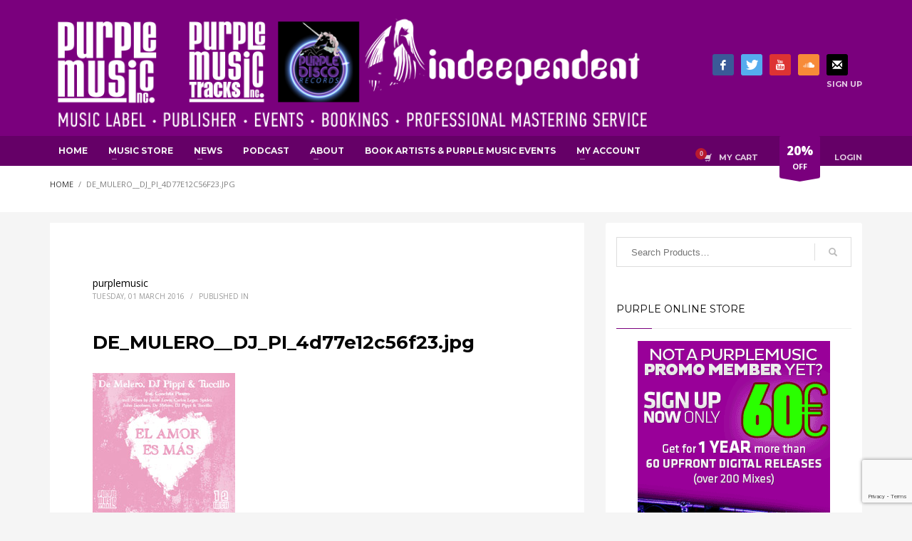

--- FILE ---
content_type: text/html; charset=UTF-8
request_url: https://www.purplemusic.ch/?attachment_id=11845
body_size: 18387
content:
<!DOCTYPE html>
<html lang="en-US">
<head>
<meta charset="UTF-8"/>
<meta name="twitter:widgets:csp" content="on"/>
<link rel="profile" href="http://gmpg.org/xfn/11"/>
<link rel="pingback" href="https://www.purplemusic.ch/xmlrpc.php"/>

<meta name='robots' content='index, follow, max-image-preview:large, max-snippet:-1, max-video-preview:-1' />
	<style>img:is([sizes="auto" i], [sizes^="auto," i]) { contain-intrinsic-size: 3000px 1500px }</style>
	
	<!-- This site is optimized with the Yoast SEO plugin v26.3 - https://yoast.com/wordpress/plugins/seo/ -->
	<title>DE_MULERO__DJ_PI_4d77e12c56f23.jpg - Purplemusic</title>
	<link rel="canonical" href="https://www.purplemusic.ch/" />
	<meta property="og:locale" content="en_US" />
	<meta property="og:type" content="article" />
	<meta property="og:title" content="DE_MULERO__DJ_PI_4d77e12c56f23.jpg - Purplemusic" />
	<meta property="og:url" content="https://www.purplemusic.ch/" />
	<meta property="og:site_name" content="Purplemusic" />
	<meta property="article:publisher" content="https://www.facebook.com/purplemusicinc/" />
	<meta property="og:image" content="https://www.purplemusic.ch" />
	<meta property="og:image:width" content="200" />
	<meta property="og:image:height" content="200" />
	<meta property="og:image:type" content="image/jpeg" />
	<meta name="twitter:card" content="summary_large_image" />
	<meta name="twitter:site" content="@PurpleMusicInc" />
	<script type="application/ld+json" class="yoast-schema-graph">{"@context":"https://schema.org","@graph":[{"@type":"WebPage","@id":"https://www.purplemusic.ch/","url":"https://www.purplemusic.ch/","name":"DE_MULERO__DJ_PI_4d77e12c56f23.jpg - Purplemusic","isPartOf":{"@id":"https://www.purplemusic.ch/#website"},"primaryImageOfPage":{"@id":"https://www.purplemusic.ch/#primaryimage"},"image":{"@id":"https://www.purplemusic.ch/#primaryimage"},"thumbnailUrl":"https://www.purplemusic.ch/wp-content/uploads/DE_MULERO__DJ_PI_4d77e12c56f23-4.jpg","datePublished":"2016-03-01T22:19:52+00:00","breadcrumb":{"@id":"https://www.purplemusic.ch/#breadcrumb"},"inLanguage":"en-US","potentialAction":[{"@type":"ReadAction","target":["https://www.purplemusic.ch/"]}]},{"@type":"ImageObject","inLanguage":"en-US","@id":"https://www.purplemusic.ch/#primaryimage","url":"https://www.purplemusic.ch/wp-content/uploads/DE_MULERO__DJ_PI_4d77e12c56f23-4.jpg","contentUrl":"https://www.purplemusic.ch/wp-content/uploads/DE_MULERO__DJ_PI_4d77e12c56f23-4.jpg","width":200,"height":200},{"@type":"BreadcrumbList","@id":"https://www.purplemusic.ch/#breadcrumb","itemListElement":[{"@type":"ListItem","position":1,"name":"Home","item":"https://www.purplemusic.ch/"},{"@type":"ListItem","position":2,"name":"DE MELERO, DJ PIPPI &#038; TUCCILLO feat. CONCHITA PIZARRO","item":"https://www.purplemusic.ch/shop/singles/purple-tracks/de-melero-dj-pippi-tuccillo-feat-conchita-pizarro/"},{"@type":"ListItem","position":3,"name":"VINYL (2 &#8211; 3 &#8211; 4 &#8211; 5)","item":"https://www.purplemusic.ch/shop/singles/purple-tracks/vinyl-2-3-4-5/"},{"@type":"ListItem","position":4,"name":"DE_MULERO__DJ_PI_4d77e12c56f23.jpg"}]},{"@type":"WebSite","@id":"https://www.purplemusic.ch/#website","url":"https://www.purplemusic.ch/","name":"Purplemusic","description":"Purple Music is a pure dedication to the house music where the vocal and soulful vibe reign!","publisher":{"@id":"https://www.purplemusic.ch/#organization"},"potentialAction":[{"@type":"SearchAction","target":{"@type":"EntryPoint","urlTemplate":"https://www.purplemusic.ch/?s={search_term_string}"},"query-input":{"@type":"PropertyValueSpecification","valueRequired":true,"valueName":"search_term_string"}}],"inLanguage":"en-US"},{"@type":"Organization","@id":"https://www.purplemusic.ch/#organization","name":"PURPLE MUSIC","url":"https://www.purplemusic.ch/","logo":{"@type":"ImageObject","inLanguage":"en-US","@id":"https://www.purplemusic.ch/#/schema/logo/image/","url":"https://www.purplemusic.ch/wp-content/uploads/697436_1_f.jpg","contentUrl":"https://www.purplemusic.ch/wp-content/uploads/697436_1_f.jpg","width":800,"height":800,"caption":"PURPLE MUSIC"},"image":{"@id":"https://www.purplemusic.ch/#/schema/logo/image/"},"sameAs":["https://www.facebook.com/purplemusicinc/","https://x.com/PurpleMusicInc","https://myspace.com/djjamielewis","http://www.youtube.com/user/PurpleMusicTV"]}]}</script>
	<!-- / Yoast SEO plugin. -->


<link rel='dns-prefetch' href='//fonts.googleapis.com' />
<script type="text/javascript">
/* <![CDATA[ */
window._wpemojiSettings = {"baseUrl":"https:\/\/s.w.org\/images\/core\/emoji\/16.0.1\/72x72\/","ext":".png","svgUrl":"https:\/\/s.w.org\/images\/core\/emoji\/16.0.1\/svg\/","svgExt":".svg","source":{"concatemoji":"https:\/\/www.purplemusic.ch\/wp-includes\/js\/wp-emoji-release.min.js?ver=9e3eb6f13e195af9a41aa919a68a0aad"}};
/*! This file is auto-generated */
!function(s,n){var o,i,e;function c(e){try{var t={supportTests:e,timestamp:(new Date).valueOf()};sessionStorage.setItem(o,JSON.stringify(t))}catch(e){}}function p(e,t,n){e.clearRect(0,0,e.canvas.width,e.canvas.height),e.fillText(t,0,0);var t=new Uint32Array(e.getImageData(0,0,e.canvas.width,e.canvas.height).data),a=(e.clearRect(0,0,e.canvas.width,e.canvas.height),e.fillText(n,0,0),new Uint32Array(e.getImageData(0,0,e.canvas.width,e.canvas.height).data));return t.every(function(e,t){return e===a[t]})}function u(e,t){e.clearRect(0,0,e.canvas.width,e.canvas.height),e.fillText(t,0,0);for(var n=e.getImageData(16,16,1,1),a=0;a<n.data.length;a++)if(0!==n.data[a])return!1;return!0}function f(e,t,n,a){switch(t){case"flag":return n(e,"\ud83c\udff3\ufe0f\u200d\u26a7\ufe0f","\ud83c\udff3\ufe0f\u200b\u26a7\ufe0f")?!1:!n(e,"\ud83c\udde8\ud83c\uddf6","\ud83c\udde8\u200b\ud83c\uddf6")&&!n(e,"\ud83c\udff4\udb40\udc67\udb40\udc62\udb40\udc65\udb40\udc6e\udb40\udc67\udb40\udc7f","\ud83c\udff4\u200b\udb40\udc67\u200b\udb40\udc62\u200b\udb40\udc65\u200b\udb40\udc6e\u200b\udb40\udc67\u200b\udb40\udc7f");case"emoji":return!a(e,"\ud83e\udedf")}return!1}function g(e,t,n,a){var r="undefined"!=typeof WorkerGlobalScope&&self instanceof WorkerGlobalScope?new OffscreenCanvas(300,150):s.createElement("canvas"),o=r.getContext("2d",{willReadFrequently:!0}),i=(o.textBaseline="top",o.font="600 32px Arial",{});return e.forEach(function(e){i[e]=t(o,e,n,a)}),i}function t(e){var t=s.createElement("script");t.src=e,t.defer=!0,s.head.appendChild(t)}"undefined"!=typeof Promise&&(o="wpEmojiSettingsSupports",i=["flag","emoji"],n.supports={everything:!0,everythingExceptFlag:!0},e=new Promise(function(e){s.addEventListener("DOMContentLoaded",e,{once:!0})}),new Promise(function(t){var n=function(){try{var e=JSON.parse(sessionStorage.getItem(o));if("object"==typeof e&&"number"==typeof e.timestamp&&(new Date).valueOf()<e.timestamp+604800&&"object"==typeof e.supportTests)return e.supportTests}catch(e){}return null}();if(!n){if("undefined"!=typeof Worker&&"undefined"!=typeof OffscreenCanvas&&"undefined"!=typeof URL&&URL.createObjectURL&&"undefined"!=typeof Blob)try{var e="postMessage("+g.toString()+"("+[JSON.stringify(i),f.toString(),p.toString(),u.toString()].join(",")+"));",a=new Blob([e],{type:"text/javascript"}),r=new Worker(URL.createObjectURL(a),{name:"wpTestEmojiSupports"});return void(r.onmessage=function(e){c(n=e.data),r.terminate(),t(n)})}catch(e){}c(n=g(i,f,p,u))}t(n)}).then(function(e){for(var t in e)n.supports[t]=e[t],n.supports.everything=n.supports.everything&&n.supports[t],"flag"!==t&&(n.supports.everythingExceptFlag=n.supports.everythingExceptFlag&&n.supports[t]);n.supports.everythingExceptFlag=n.supports.everythingExceptFlag&&!n.supports.flag,n.DOMReady=!1,n.readyCallback=function(){n.DOMReady=!0}}).then(function(){return e}).then(function(){var e;n.supports.everything||(n.readyCallback(),(e=n.source||{}).concatemoji?t(e.concatemoji):e.wpemoji&&e.twemoji&&(t(e.twemoji),t(e.wpemoji)))}))}((window,document),window._wpemojiSettings);
/* ]]> */
</script>
<link rel='stylesheet' id='scap.flashblock-css' href='https://www.purplemusic.ch/wp-content/plugins/compact-wp-audio-player/css/flashblock.css?ver=9e3eb6f13e195af9a41aa919a68a0aad' type='text/css' media='all' />
<link rel='stylesheet' id='scap.player-css' href='https://www.purplemusic.ch/wp-content/plugins/compact-wp-audio-player/css/player.css?ver=9e3eb6f13e195af9a41aa919a68a0aad' type='text/css' media='all' />
<link rel='stylesheet' id='zn_all_g_fonts-css' href='//fonts.googleapis.com/css?family=Montserrat%3A100%2C200%2C300%2Cregular%2C700%7COpen+Sans%3A300%2Cregular%2C600%2C700%2C800&#038;ver=9e3eb6f13e195af9a41aa919a68a0aad' type='text/css' media='all' />
<style id='wp-emoji-styles-inline-css' type='text/css'>

	img.wp-smiley, img.emoji {
		display: inline !important;
		border: none !important;
		box-shadow: none !important;
		height: 1em !important;
		width: 1em !important;
		margin: 0 0.07em !important;
		vertical-align: -0.1em !important;
		background: none !important;
		padding: 0 !important;
	}
</style>
<link rel='stylesheet' id='wp-block-library-css' href='https://www.purplemusic.ch/wp-includes/css/dist/block-library/style.min.css?ver=9e3eb6f13e195af9a41aa919a68a0aad' type='text/css' media='all' />
<style id='classic-theme-styles-inline-css' type='text/css'>
/*! This file is auto-generated */
.wp-block-button__link{color:#fff;background-color:#32373c;border-radius:9999px;box-shadow:none;text-decoration:none;padding:calc(.667em + 2px) calc(1.333em + 2px);font-size:1.125em}.wp-block-file__button{background:#32373c;color:#fff;text-decoration:none}
</style>
<style id='global-styles-inline-css' type='text/css'>
:root{--wp--preset--aspect-ratio--square: 1;--wp--preset--aspect-ratio--4-3: 4/3;--wp--preset--aspect-ratio--3-4: 3/4;--wp--preset--aspect-ratio--3-2: 3/2;--wp--preset--aspect-ratio--2-3: 2/3;--wp--preset--aspect-ratio--16-9: 16/9;--wp--preset--aspect-ratio--9-16: 9/16;--wp--preset--color--black: #000000;--wp--preset--color--cyan-bluish-gray: #abb8c3;--wp--preset--color--white: #ffffff;--wp--preset--color--pale-pink: #f78da7;--wp--preset--color--vivid-red: #cf2e2e;--wp--preset--color--luminous-vivid-orange: #ff6900;--wp--preset--color--luminous-vivid-amber: #fcb900;--wp--preset--color--light-green-cyan: #7bdcb5;--wp--preset--color--vivid-green-cyan: #00d084;--wp--preset--color--pale-cyan-blue: #8ed1fc;--wp--preset--color--vivid-cyan-blue: #0693e3;--wp--preset--color--vivid-purple: #9b51e0;--wp--preset--gradient--vivid-cyan-blue-to-vivid-purple: linear-gradient(135deg,rgba(6,147,227,1) 0%,rgb(155,81,224) 100%);--wp--preset--gradient--light-green-cyan-to-vivid-green-cyan: linear-gradient(135deg,rgb(122,220,180) 0%,rgb(0,208,130) 100%);--wp--preset--gradient--luminous-vivid-amber-to-luminous-vivid-orange: linear-gradient(135deg,rgba(252,185,0,1) 0%,rgba(255,105,0,1) 100%);--wp--preset--gradient--luminous-vivid-orange-to-vivid-red: linear-gradient(135deg,rgba(255,105,0,1) 0%,rgb(207,46,46) 100%);--wp--preset--gradient--very-light-gray-to-cyan-bluish-gray: linear-gradient(135deg,rgb(238,238,238) 0%,rgb(169,184,195) 100%);--wp--preset--gradient--cool-to-warm-spectrum: linear-gradient(135deg,rgb(74,234,220) 0%,rgb(151,120,209) 20%,rgb(207,42,186) 40%,rgb(238,44,130) 60%,rgb(251,105,98) 80%,rgb(254,248,76) 100%);--wp--preset--gradient--blush-light-purple: linear-gradient(135deg,rgb(255,206,236) 0%,rgb(152,150,240) 100%);--wp--preset--gradient--blush-bordeaux: linear-gradient(135deg,rgb(254,205,165) 0%,rgb(254,45,45) 50%,rgb(107,0,62) 100%);--wp--preset--gradient--luminous-dusk: linear-gradient(135deg,rgb(255,203,112) 0%,rgb(199,81,192) 50%,rgb(65,88,208) 100%);--wp--preset--gradient--pale-ocean: linear-gradient(135deg,rgb(255,245,203) 0%,rgb(182,227,212) 50%,rgb(51,167,181) 100%);--wp--preset--gradient--electric-grass: linear-gradient(135deg,rgb(202,248,128) 0%,rgb(113,206,126) 100%);--wp--preset--gradient--midnight: linear-gradient(135deg,rgb(2,3,129) 0%,rgb(40,116,252) 100%);--wp--preset--font-size--small: 13px;--wp--preset--font-size--medium: 20px;--wp--preset--font-size--large: 36px;--wp--preset--font-size--x-large: 42px;--wp--preset--spacing--20: 0.44rem;--wp--preset--spacing--30: 0.67rem;--wp--preset--spacing--40: 1rem;--wp--preset--spacing--50: 1.5rem;--wp--preset--spacing--60: 2.25rem;--wp--preset--spacing--70: 3.38rem;--wp--preset--spacing--80: 5.06rem;--wp--preset--shadow--natural: 6px 6px 9px rgba(0, 0, 0, 0.2);--wp--preset--shadow--deep: 12px 12px 50px rgba(0, 0, 0, 0.4);--wp--preset--shadow--sharp: 6px 6px 0px rgba(0, 0, 0, 0.2);--wp--preset--shadow--outlined: 6px 6px 0px -3px rgba(255, 255, 255, 1), 6px 6px rgba(0, 0, 0, 1);--wp--preset--shadow--crisp: 6px 6px 0px rgba(0, 0, 0, 1);}:where(.is-layout-flex){gap: 0.5em;}:where(.is-layout-grid){gap: 0.5em;}body .is-layout-flex{display: flex;}.is-layout-flex{flex-wrap: wrap;align-items: center;}.is-layout-flex > :is(*, div){margin: 0;}body .is-layout-grid{display: grid;}.is-layout-grid > :is(*, div){margin: 0;}:where(.wp-block-columns.is-layout-flex){gap: 2em;}:where(.wp-block-columns.is-layout-grid){gap: 2em;}:where(.wp-block-post-template.is-layout-flex){gap: 1.25em;}:where(.wp-block-post-template.is-layout-grid){gap: 1.25em;}.has-black-color{color: var(--wp--preset--color--black) !important;}.has-cyan-bluish-gray-color{color: var(--wp--preset--color--cyan-bluish-gray) !important;}.has-white-color{color: var(--wp--preset--color--white) !important;}.has-pale-pink-color{color: var(--wp--preset--color--pale-pink) !important;}.has-vivid-red-color{color: var(--wp--preset--color--vivid-red) !important;}.has-luminous-vivid-orange-color{color: var(--wp--preset--color--luminous-vivid-orange) !important;}.has-luminous-vivid-amber-color{color: var(--wp--preset--color--luminous-vivid-amber) !important;}.has-light-green-cyan-color{color: var(--wp--preset--color--light-green-cyan) !important;}.has-vivid-green-cyan-color{color: var(--wp--preset--color--vivid-green-cyan) !important;}.has-pale-cyan-blue-color{color: var(--wp--preset--color--pale-cyan-blue) !important;}.has-vivid-cyan-blue-color{color: var(--wp--preset--color--vivid-cyan-blue) !important;}.has-vivid-purple-color{color: var(--wp--preset--color--vivid-purple) !important;}.has-black-background-color{background-color: var(--wp--preset--color--black) !important;}.has-cyan-bluish-gray-background-color{background-color: var(--wp--preset--color--cyan-bluish-gray) !important;}.has-white-background-color{background-color: var(--wp--preset--color--white) !important;}.has-pale-pink-background-color{background-color: var(--wp--preset--color--pale-pink) !important;}.has-vivid-red-background-color{background-color: var(--wp--preset--color--vivid-red) !important;}.has-luminous-vivid-orange-background-color{background-color: var(--wp--preset--color--luminous-vivid-orange) !important;}.has-luminous-vivid-amber-background-color{background-color: var(--wp--preset--color--luminous-vivid-amber) !important;}.has-light-green-cyan-background-color{background-color: var(--wp--preset--color--light-green-cyan) !important;}.has-vivid-green-cyan-background-color{background-color: var(--wp--preset--color--vivid-green-cyan) !important;}.has-pale-cyan-blue-background-color{background-color: var(--wp--preset--color--pale-cyan-blue) !important;}.has-vivid-cyan-blue-background-color{background-color: var(--wp--preset--color--vivid-cyan-blue) !important;}.has-vivid-purple-background-color{background-color: var(--wp--preset--color--vivid-purple) !important;}.has-black-border-color{border-color: var(--wp--preset--color--black) !important;}.has-cyan-bluish-gray-border-color{border-color: var(--wp--preset--color--cyan-bluish-gray) !important;}.has-white-border-color{border-color: var(--wp--preset--color--white) !important;}.has-pale-pink-border-color{border-color: var(--wp--preset--color--pale-pink) !important;}.has-vivid-red-border-color{border-color: var(--wp--preset--color--vivid-red) !important;}.has-luminous-vivid-orange-border-color{border-color: var(--wp--preset--color--luminous-vivid-orange) !important;}.has-luminous-vivid-amber-border-color{border-color: var(--wp--preset--color--luminous-vivid-amber) !important;}.has-light-green-cyan-border-color{border-color: var(--wp--preset--color--light-green-cyan) !important;}.has-vivid-green-cyan-border-color{border-color: var(--wp--preset--color--vivid-green-cyan) !important;}.has-pale-cyan-blue-border-color{border-color: var(--wp--preset--color--pale-cyan-blue) !important;}.has-vivid-cyan-blue-border-color{border-color: var(--wp--preset--color--vivid-cyan-blue) !important;}.has-vivid-purple-border-color{border-color: var(--wp--preset--color--vivid-purple) !important;}.has-vivid-cyan-blue-to-vivid-purple-gradient-background{background: var(--wp--preset--gradient--vivid-cyan-blue-to-vivid-purple) !important;}.has-light-green-cyan-to-vivid-green-cyan-gradient-background{background: var(--wp--preset--gradient--light-green-cyan-to-vivid-green-cyan) !important;}.has-luminous-vivid-amber-to-luminous-vivid-orange-gradient-background{background: var(--wp--preset--gradient--luminous-vivid-amber-to-luminous-vivid-orange) !important;}.has-luminous-vivid-orange-to-vivid-red-gradient-background{background: var(--wp--preset--gradient--luminous-vivid-orange-to-vivid-red) !important;}.has-very-light-gray-to-cyan-bluish-gray-gradient-background{background: var(--wp--preset--gradient--very-light-gray-to-cyan-bluish-gray) !important;}.has-cool-to-warm-spectrum-gradient-background{background: var(--wp--preset--gradient--cool-to-warm-spectrum) !important;}.has-blush-light-purple-gradient-background{background: var(--wp--preset--gradient--blush-light-purple) !important;}.has-blush-bordeaux-gradient-background{background: var(--wp--preset--gradient--blush-bordeaux) !important;}.has-luminous-dusk-gradient-background{background: var(--wp--preset--gradient--luminous-dusk) !important;}.has-pale-ocean-gradient-background{background: var(--wp--preset--gradient--pale-ocean) !important;}.has-electric-grass-gradient-background{background: var(--wp--preset--gradient--electric-grass) !important;}.has-midnight-gradient-background{background: var(--wp--preset--gradient--midnight) !important;}.has-small-font-size{font-size: var(--wp--preset--font-size--small) !important;}.has-medium-font-size{font-size: var(--wp--preset--font-size--medium) !important;}.has-large-font-size{font-size: var(--wp--preset--font-size--large) !important;}.has-x-large-font-size{font-size: var(--wp--preset--font-size--x-large) !important;}
:where(.wp-block-post-template.is-layout-flex){gap: 1.25em;}:where(.wp-block-post-template.is-layout-grid){gap: 1.25em;}
:where(.wp-block-columns.is-layout-flex){gap: 2em;}:where(.wp-block-columns.is-layout-grid){gap: 2em;}
:root :where(.wp-block-pullquote){font-size: 1.5em;line-height: 1.6;}
</style>
<link rel='stylesheet' id='contact-form-7-css' href='https://www.purplemusic.ch/wp-content/plugins/contact-form-7/includes/css/styles.css?ver=6.1.3' type='text/css' media='all' />
<link rel='stylesheet' id='woocommerce-layout-css' href='https://www.purplemusic.ch/wp-content/plugins/woocommerce/assets/css/woocommerce-layout.css?ver=10.3.7' type='text/css' media='all' />
<link rel='stylesheet' id='woocommerce-smallscreen-css' href='https://www.purplemusic.ch/wp-content/plugins/woocommerce/assets/css/woocommerce-smallscreen.css?ver=10.3.7' type='text/css' media='only screen and (max-width: 767px)' />
<link rel='stylesheet' id='woocommerce-general-css' href='https://www.purplemusic.ch/wp-content/plugins/woocommerce/assets/css/woocommerce.css?ver=10.3.7' type='text/css' media='all' />
<style id='woocommerce-inline-inline-css' type='text/css'>
.woocommerce form .form-row .required { visibility: visible; }
</style>
<link rel='stylesheet' id='brands-styles-css' href='https://www.purplemusic.ch/wp-content/plugins/woocommerce/assets/css/brands.css?ver=10.3.7' type='text/css' media='all' />
<link rel='stylesheet' id='kallyas-styles-css' href='https://www.purplemusic.ch/wp-content/themes/kallyas/style.css?ver=4.24.0' type='text/css' media='all' />
<link rel='stylesheet' id='th-bootstrap-styles-css' href='https://www.purplemusic.ch/wp-content/themes/kallyas/css/bootstrap.min.css?ver=4.24.0' type='text/css' media='all' />
<link rel='stylesheet' id='th-theme-template-styles-css' href='https://www.purplemusic.ch/wp-content/themes/kallyas/css/template.min.css?ver=4.24.0' type='text/css' media='all' />
<link rel='stylesheet' id='woocommerce-overrides-css' href='https://www.purplemusic.ch/wp-content/themes/kallyas/css/plugins/kl-woocommerce.css?ver=4.24.0' type='text/css' media='all' />
<link rel='stylesheet' id='zion-frontend-css' href='https://www.purplemusic.ch/wp-content/themes/kallyas/framework/zion-builder/assets/css/znb_frontend.css?ver=1.3.0' type='text/css' media='all' />
<link rel='stylesheet' id='11845-layout.css-css' href='https://www.purplemusic.ch/wp-content/uploads/zion-builder/cache/11845-layout.css?ver=8e3617f8f9720f7b0fcaffb0f57bf284' type='text/css' media='all' />
<link rel='stylesheet' id='kallyas-child-css' href='https://www.purplemusic.ch/wp-content/themes/kallyas-child/style.css?ver=4.24.0' type='text/css' media='all' />
<link rel='stylesheet' id='th-theme-print-stylesheet-css' href='https://www.purplemusic.ch/wp-content/themes/kallyas/css/print.css?ver=4.24.0' type='text/css' media='print' />
<link rel='stylesheet' id='th-theme-options-styles-css' href='//www.purplemusic.ch/wp-content/uploads/zn_dynamic.css?ver=1763120620' type='text/css' media='all' />
<script type="text/javascript" src="https://www.purplemusic.ch/wp-content/plugins/compact-wp-audio-player/js/soundmanager2-nodebug-jsmin.js?ver=9e3eb6f13e195af9a41aa919a68a0aad" id="scap.soundmanager2-js"></script>
<script type="text/javascript" src="https://www.purplemusic.ch/wp-includes/js/jquery/jquery.min.js?ver=3.7.1" id="jquery-core-js"></script>
<script type="text/javascript" src="https://www.purplemusic.ch/wp-includes/js/jquery/jquery-migrate.min.js?ver=3.4.1" id="jquery-migrate-js"></script>
<script type="text/javascript" src="https://www.purplemusic.ch/wp-content/plugins/woocommerce/assets/js/jquery-blockui/jquery.blockUI.min.js?ver=2.7.0-wc.10.3.7" id="wc-jquery-blockui-js" defer="defer" data-wp-strategy="defer"></script>
<script type="text/javascript" id="wc-add-to-cart-js-extra">
/* <![CDATA[ */
var wc_add_to_cart_params = {"ajax_url":"\/wp-admin\/admin-ajax.php","wc_ajax_url":"\/?wc-ajax=%%endpoint%%","i18n_view_cart":"View cart","cart_url":"https:\/\/www.purplemusic.ch\/cart-3\/","is_cart":"","cart_redirect_after_add":"no"};
/* ]]> */
</script>
<script type="text/javascript" src="https://www.purplemusic.ch/wp-content/plugins/woocommerce/assets/js/frontend/add-to-cart.min.js?ver=10.3.7" id="wc-add-to-cart-js" defer="defer" data-wp-strategy="defer"></script>
<script type="text/javascript" src="https://www.purplemusic.ch/wp-content/plugins/woocommerce/assets/js/js-cookie/js.cookie.min.js?ver=2.1.4-wc.10.3.7" id="wc-js-cookie-js" defer="defer" data-wp-strategy="defer"></script>
<script type="text/javascript" id="woocommerce-js-extra">
/* <![CDATA[ */
var woocommerce_params = {"ajax_url":"\/wp-admin\/admin-ajax.php","wc_ajax_url":"\/?wc-ajax=%%endpoint%%","i18n_password_show":"Show password","i18n_password_hide":"Hide password"};
/* ]]> */
</script>
<script type="text/javascript" src="https://www.purplemusic.ch/wp-content/plugins/woocommerce/assets/js/frontend/woocommerce.min.js?ver=10.3.7" id="woocommerce-js" defer="defer" data-wp-strategy="defer"></script>
<script type="text/javascript" id="wc-cart-fragments-js-extra">
/* <![CDATA[ */
var wc_cart_fragments_params = {"ajax_url":"\/wp-admin\/admin-ajax.php","wc_ajax_url":"\/?wc-ajax=%%endpoint%%","cart_hash_key":"wc_cart_hash_7aed0cec36c76de70d5ab13029cba617","fragment_name":"wc_fragments_7aed0cec36c76de70d5ab13029cba617","request_timeout":"5000"};
/* ]]> */
</script>
<script type="text/javascript" src="https://www.purplemusic.ch/wp-content/plugins/woocommerce/assets/js/frontend/cart-fragments.min.js?ver=10.3.7" id="wc-cart-fragments-js" defer="defer" data-wp-strategy="defer"></script>
<link rel='shortlink' href='https://www.purplemusic.ch/?p=11845' />
<link rel="alternate" title="oEmbed (JSON)" type="application/json+oembed" href="https://www.purplemusic.ch/wp-json/oembed/1.0/embed?url=https%3A%2F%2Fwww.purplemusic.ch%2F%3Fattachment_id%3D11845" />
<link rel="alternate" title="oEmbed (XML)" type="text/xml+oembed" href="https://www.purplemusic.ch/wp-json/oembed/1.0/embed?url=https%3A%2F%2Fwww.purplemusic.ch%2F%3Fattachment_id%3D11845&#038;format=xml" />
		<meta name="theme-color"
				content="#7a007d">
				<meta name="viewport" content="width=device-width, initial-scale=1, maximum-scale=1"/>
		
		<!--[if lte IE 8]>
		<script type="text/javascript">
			var $buoop = {
				vs: {i: 10, f: 25, o: 12.1, s: 7, n: 9}
			};

			$buoop.ol = window.onload;

			window.onload = function () {
				try {
					if ($buoop.ol) {
						$buoop.ol()
					}
				}
				catch (e) {
				}

				var e = document.createElement("script");
				e.setAttribute("type", "text/javascript");
				e.setAttribute("src", "https://browser-update.org/update.js");
				document.body.appendChild(e);
			};
		</script>
		<![endif]-->

		<!-- for IE6-8 support of HTML5 elements -->
		<!--[if lt IE 9]>
		<script src="//html5shim.googlecode.com/svn/trunk/html5.js"></script>
		<![endif]-->
		
	<!-- Fallback for animating in viewport -->
	<noscript>
		<style type="text/css" media="screen">
			.zn-animateInViewport {visibility: visible;}
		</style>
	</noscript>
		<noscript><style>.woocommerce-product-gallery{ opacity: 1 !important; }</style></noscript>
	<!-- Google tag (gtag.js) -->
<script async src="https://www.googletagmanager.com/gtag/js?id=G-YB25QT428K"></script>
<script>
  window.dataLayer = window.dataLayer || [];
  function gtag(){dataLayer.push(arguments);}
  gtag('js', new Date());

  gtag('config', 'G-YB25QT428K');
</script>


<!-- Quantcast Choice. Consent Manager Tag v2.0 (for TCF 2.0) -->
<script type="text/javascript" async=true>
(function() {
  var host = window.location.hostname;
  var element = document.createElement('script');
  var firstScript = document.getElementsByTagName('script')[0];
  var url = 'https://quantcast.mgr.consensu.org'
    .concat('/choice/', 'bMRC989xeRPnH', '/', host, '/choice.js')
  var uspTries = 0;
  var uspTriesLimit = 3;
  element.async = true;
  element.type = 'text/javascript';
  element.src = url;

  firstScript.parentNode.insertBefore(element, firstScript);

  function makeStub() {
    var TCF_LOCATOR_NAME = '__tcfapiLocator';
    var queue = [];
    var win = window;
    var cmpFrame;

    function addFrame() {
      var doc = win.document;
      var otherCMP = !!(win.frames[TCF_LOCATOR_NAME]);

      if (!otherCMP) {
        if (doc.body) {
          var iframe = doc.createElement('iframe');

          iframe.style.cssText = 'display:none';
          iframe.name = TCF_LOCATOR_NAME;
          doc.body.appendChild(iframe);
        } else {
          setTimeout(addFrame, 5);
        }
      }
      return !otherCMP;
    }

    function tcfAPIHandler() {
      var gdprApplies;
      var args = arguments;

      if (!args.length) {
        return queue;
      } else if (args[0] === 'setGdprApplies') {
        if (
          args.length > 3 &&
          args[2] === 2 &&
          typeof args[3] === 'boolean'
        ) {
          gdprApplies = args[3];
          if (typeof args[2] === 'function') {
            args[2]('set', true);
          }
        }
      } else if (args[0] === 'ping') {
        var retr = {
          gdprApplies: gdprApplies,
          cmpLoaded: false,
          cmpStatus: 'stub'
        };

        if (typeof args[2] === 'function') {
          args[2](retr);
        }
      } else {
        queue.push(args);
      }
    }

    function postMessageEventHandler(event) {
      var msgIsString = typeof event.data === 'string';
      var json = {};

      try {
        if (msgIsString) {
          json = JSON.parse(event.data);
        } else {
          json = event.data;
        }
      } catch (ignore) {}

      var payload = json.__tcfapiCall;

      if (payload) {
        window.__tcfapi(
          payload.command,
          payload.version,
          function(retValue, success) {
            var returnMsg = {
              __tcfapiReturn: {
                returnValue: retValue,
                success: success,
                callId: payload.callId
              }
            };
            if (msgIsString) {
              returnMsg = JSON.stringify(returnMsg);
            }
            if (event && event.source && event.source.postMessage) {
              event.source.postMessage(returnMsg, '*');
            }
          },
          payload.parameter
        );
      }
    }

    while (win) {
      try {
        if (win.frames[TCF_LOCATOR_NAME]) {
          cmpFrame = win;
          break;
        }
      } catch (ignore) {}

      if (win === window.top) {
        break;
      }
      win = win.parent;
    }
    if (!cmpFrame) {
      addFrame();
      win.__tcfapi = tcfAPIHandler;
      win.addEventListener('message', postMessageEventHandler, false);
    }
  };

  makeStub();

  var uspStubFunction = function() {
    var arg = arguments;
    if (typeof window.__uspapi !== uspStubFunction) {
      setTimeout(function() {
        if (typeof window.__uspapi !== 'undefined') {
          window.__uspapi.apply(window.__uspapi, arg);
        }
      }, 500);
    }
  };

  var checkIfUspIsReady = function() {
    uspTries++;
    if (window.__uspapi === uspStubFunction && uspTries < uspTriesLimit) {
      console.warn('USP is not accessible');
    } else {
      clearInterval(uspInterval);
    }
  };

  if (typeof window.__uspapi === 'undefined') {
    window.__uspapi = uspStubFunction;
    var uspInterval = setInterval(checkIfUspIsReady, 6000);
  }
})();
</script>
<!-- End Quantcast Choice. Consent Manager Tag v2.0 (for TCF 2.0) --></head>

<body  class="attachment wp-singular attachment-template-default single single-attachment postid-11845 attachmentid-11845 attachment-jpeg wp-theme-kallyas wp-child-theme-kallyas-child theme-kallyas woocommerce-no-js res1170 kl-follow-menu kl-skin--light" itemscope="itemscope" itemtype="https://schema.org/WebPage" >


<div class="login_register_stuff">		<!-- Login/Register Modal forms - hidden by default to be opened through modal -->
			<div id="login_panel" class="loginbox-popup auth-popup mfp-hide">
				<div class="inner-container login-panel auth-popup-panel">
					<h3 class="m_title_ext auth-popup-title" itemprop="alternativeHeadline" >SIGN IN YOUR ACCOUNT TO HAVE ACCESS TO DIFFERENT FEATURES</h3>
					<form id="login_form" name="login_form" method="post" class="zn_form_login znhg-ajax-login-form" action="https://www.purplemusic.ch/wp-login.php">

						<div class="zn_form_login-result"></div>

						<div class="form-group kl-fancy-form">
							<input type="text" id="kl-username" name="log" class="form-control inputbox kl-fancy-form-input kl-fw-input"
									placeholder="eg: james_smith"/>
							<label class="kl-font-alt kl-fancy-form-label">USERNAME</label>
						</div>

						<div class="form-group kl-fancy-form">
							<input type="password" id="kl-password" name="pwd" class="form-control inputbox kl-fancy-form-input kl-fw-input"
									placeholder="type password"/>
							<label class="kl-font-alt kl-fancy-form-label">PASSWORD</label>
						</div>

						
						<label class="zn_remember auth-popup-remember" for="kl-rememberme">
							<input type="checkbox" name="rememberme" id="kl-rememberme" value="forever" class="auth-popup-remember-chb"/>
							 Remember Me						</label>

						<input type="submit" id="login" name="submit_button" class="btn zn_sub_button btn-fullcolor btn-md"
								value="LOG IN"/>

						<input type="hidden" value="login" class="" name="zn_form_action"/>
						<input type="hidden" value="zn_do_login" class="" name="action"/>

						<div class="links auth-popup-links">
														<a href="#register_panel" class="create_account auth-popup-createacc kl-login-box auth-popup-link">CREATE AN ACCOUNT</a> <span class="sep auth-popup-sep"></span>
														<a href="#forgot_panel" class="kl-login-box auth-popup-link">FORGOT YOUR PASSWORD?</a>
						</div>
					</form>
				</div>
			</div>
		<!-- end login panel -->
				<div id="forgot_panel" class="loginbox-popup auth-popup forgot-popup mfp-hide">
			<div class="inner-container forgot-panel auth-popup-panel">
				<h3 class="m_title m_title_ext text-custom auth-popup-title" itemprop="alternativeHeadline" >FORGOT YOUR DETAILS?</h3>
				<form id="forgot_form" name="login_form" method="post" class="zn_form_lost_pass" action="https://www.purplemusic.ch/my-account/lost-password/">
					<div class="zn_form_login-result"></div>
					<div class="form-group kl-fancy-form">
						<input type="text" id="forgot-email" name="user_login" class="form-control inputbox kl-fancy-form-input kl-fw-input" placeholder="..."/>
						<label class="kl-font-alt kl-fancy-form-label">USERNAME OR EMAIL</label>
					</div>
					<input type="hidden" name="wc_reset_password" value="true">
					<input type="hidden" id="_wpnonce" name="_wpnonce" value="579515a467" /><input type="hidden" name="_wp_http_referer" value="/?attachment_id=11845" />					<div class="form-group">
						<input type="submit" id="recover" name="submit" class="btn btn-block zn_sub_button btn-fullcolor btn-md" value="SEND MY DETAILS!"/>
					</div>
					<div class="links auth-popup-links">
						<a href="#login_panel" class="kl-login-box auth-popup-link">AAH, WAIT, I REMEMBER NOW!</a>
					</div>
				</form>
			</div>
		</div><!-- end forgot pwd. panel -->
		
		<div id="register_panel" class="loginbox-popup auth-popup register-popup mfp-hide">
			<div class="inner-container register-panel auth-popup-panel">
				<h3 class="m_title m_title_ext text-custom auth-popup-title" itemprop="alternativeHeadline" >CREATE ACCOUNT</h3>

				<form id="register_form" name="login_form" method="post" class="zn_form_login" action="https://www.purplemusic.ch/wp-login.php?action=register">
					<div class="zn_form_login-result"></div>
					<div class="form-group kl-fancy-form ">
						<input type="text" id="reg-username" name="user_login" class="form-control inputbox kl-fancy-form-input kl-fw-input" placeholder="type desired username"/>
						<label class="kl-font-alt kl-fancy-form-label">USERNAME</label>
					</div>
					<div class="form-group kl-fancy-form">
						<input type="text" id="reg-email" name="user_email" class="form-control inputbox kl-fancy-form-input kl-fw-input" placeholder="your-email@website.com"/>
						<label class="kl-font-alt kl-fancy-form-label">EMAIL</label>
					</div>
						<div class="form-group kl-fancy-form">
						<input type="password" id="reg-pass" name="user_password" class="form-control inputbox kl-fancy-form-input kl-fw-input" placeholder="*****"/>
						<label class="kl-font-alt kl-fancy-form-label">PASSWORD</label>
					</div>
					<div class="form-group kl-fancy-form">
						<input type="password" id="reg-pass2" name="user_password2" class="form-control inputbox kl-fancy-form-input kl-fw-input" placeholder="*****"/>
						<label class="kl-font-alt kl-fancy-form-label">CONFIRM PASSWORD</label>
					</div>

					
					<div class="form-group"><div class="kl-recaptcha" data-colorscheme="light" data-sitekey="6Lc4_kEUAAAAAMZuhXBUgXa67Te2NUP6ryzbJlmi" id="zn_recaptcha_registration"></div></div>
					<div class="form-group">
						<input type="submit" id="signup" name="submit" class="btn zn_sub_button btn-block btn-fullcolor btn-md" value="CREATE MY ACCOUNT"/>
					</div>

					<input type="hidden" value="register" name="zn_form_action"/>
					<input type="hidden" value="zn_do_login" name="action"/>

					<div class="links auth-popup-links">
												<a href="#login_panel" class="kl-login-box auth-popup-link">ALREADY HAVE AN ACCOUNT?</a>
											</div>
				</form>
			</div>
		</div><!-- end register panel -->
			</div><!-- end login register stuff -->		<div id="fb-root"></div>
		<script>(function (d, s, id) {
			var js, fjs = d.getElementsByTagName(s)[0];
			if (d.getElementById(id)) {return;}
			js = d.createElement(s); js.id = id;
			js.src = "https://connect.facebook.net/en_US/sdk.js#xfbml=1&version=v3.0";
			fjs.parentNode.insertBefore(js, fjs);
		}(document, 'script', 'facebook-jssdk'));</script>
		

<div id="page_wrapper">

<header id="header" class="site-header  style8 cta_button  header--follow    sticky-resize headerstyle--default site-header--relative nav-th--light sheader-sh--light"   role="banner" itemscope="itemscope" itemtype="https://schema.org/WPHeader" >
		<div class="site-header-wrapper sticky-main-area">

		<div class="site-header-top-wrapper topbar-style--default  sh--light">

			<div class="siteheader-container container">

				

			</div>
		</div><!-- /.site-header-top-wrapper -->

		<div class="kl-top-header site-header-main-wrapper clearfix  header-no-top   sh--light">

			<div class="container siteheader-container ">

				<div class='fxb-col fxb-basis-auto'>

					

<div class="fxb-row site-header-row site-header-main ">

	<div class='fxb-col fxb fxb-start-x fxb-center-y fxb-basis-auto site-header-col-left site-header-main-left'>
				<div id="logo-container" class="logo-container   logosize--no zn-original-logo">
			<!-- Logo -->
			<h3 class='site-logo logo ' id='logo'><a href='https://www.purplemusic.ch/' class='site-logo-anch'><img class="logo-img site-logo-img" src="https://www.purplemusic.ch/wp-content/uploads/logo-purple-SEPT-2017.png" width="900" height="185"  alt="Purplemusic" title="Purple Music is a pure dedication to the house music where the vocal and soulful vibe reign!"  /></a></h3>			<!-- InfoCard -->
					</div>

			</div>



	<div class='fxb-col fxb fxb-end-x fxb-center-y fxb-basis-auto site-header-col-right site-header-main-right'>

		<div class='fxb-col fxb fxb-end-x fxb-center-y fxb-basis-auto site-header-main-right-top'>
								</div>

				<div class='fxb-row fxb fxb-end-x fxb-center-y site-header-main-right-ext'>
						<ul class="sh-component social-icons sc--colored topnav navRight topnav-no-hdnav"><li class="topnav-li social-icons-li"><a href="https://www.facebook.com/purplemusicinc/" data-zniconfam="kl-social-icons" data-zn_icon="" target="_self" class="topnav-item social-icons-item scheader-icon-ue83f" title="Facebook"></a></li><li class="topnav-li social-icons-li"><a href="http://twitter.com/purplemusicinc" data-zniconfam="kl-social-icons" data-zn_icon="" target="_self" class="topnav-item social-icons-item scheader-icon-ue82f" title="Twitter"></a></li><li class="topnav-li social-icons-li"><a href="http://www.youtube.com/user/PurpleMusicTV" data-zniconfam="kl-social-icons" data-zn_icon="" target="_blank" class="topnav-item social-icons-item scheader-icon-ue830" title="Youtube"></a></li><li class="topnav-li social-icons-li"><a href="https://soundcloud.com/purplemusicinc" data-zniconfam="kl-social-icons" data-zn_icon="" target="_blank" class="topnav-item social-icons-item scheader-icon-ue84b" title="SoundCloud"></a></li><li class="topnav-li social-icons-li"><a href="mailto:info@purplemusic.ch" data-zniconfam="glyphicons_halflingsregular" data-zn_icon="✉" target="_blank" class="topnav-item social-icons-item scheader-icon-u2709" title="Email"></a></li></ul><ul class="sh-component topnav navRight topnav--reg topnav-no-sc topnav-no-hdnav"><li class="topnav-li"><a href="#register_panel" class="kl-login-box topnav-item"><i class="glyphicon glyphicon-user visible-xs xs-icon"></i><span class="hidden-xs">SIGN UP</span></a></li></ul>		</div>
		
	</div>

</div><!-- /.site-header-main -->


				</div>

							</div><!-- /.siteheader-container -->

		</div><!-- /.site-header-main-wrapper -->

		
<div class="kl-main-header site-header-bottom-wrapper clearfix  sh--light">

	<div class="container siteheader-container">

		
				<div class="fxb-row site-header-row site-header-bottom ">


			<div class='fxb-col fxb fxb-start-x fxb-center-y fxb-basis-auto site-header-col-left site-header-bottom-left'>
						<div class="sh-component main-menu-wrapper" role="navigation" itemscope="itemscope" itemtype="https://schema.org/SiteNavigationElement" >

					<div class="zn-res-menuwrapper">
			<a href="#" class="zn-res-trigger zn-menuBurger zn-menuBurger--4--m zn-menuBurger--anim2 " id="zn-res-trigger">
				<span></span>
				<span></span>
				<span></span>
			</a>
		</div><!-- end responsive menu -->
		<div id="main-menu" class="main-nav mainnav--sidepanel mainnav--active-text mainnav--pointer-dash nav-mm--light zn_mega_wrapper "><ul id="menu-mainmenu" class="main-menu main-menu-nav zn_mega_menu "><li id="menu-item-2763" class="main-menu-item menu-item menu-item-type-custom menu-item-object-custom menu-item-home menu-item-2763  main-menu-item-top  menu-item-even menu-item-depth-0"><a href="https://www.purplemusic.ch" class=" main-menu-link main-menu-link-top"><span>HOME</span></a></li>
<li id="menu-item-3912" class="main-menu-item menu-item menu-item-type-post_type menu-item-object-page menu-item-has-children menu-item-3912  main-menu-item-top  menu-item-even menu-item-depth-0"><a href="https://www.purplemusic.ch/shop/" class=" main-menu-link main-menu-link-top"><span>MUSIC STORE</span></a>
<ul class="sub-menu clearfix">
	<li id="menu-item-6502" class="main-menu-item menu-item menu-item-type-custom menu-item-object-custom menu-item-has-children menu-item-6502  main-menu-item-sub  menu-item-odd menu-item-depth-1"><a href="https://www.purplemusic.ch/music-store/singles/" class=" main-menu-link main-menu-link-sub"><span>SINGLES</span></a>
	<ul class="sub-menu clearfix">
		<li id="menu-item-6503" class="main-menu-item menu-item menu-item-type-custom menu-item-object-custom menu-item-6503  main-menu-item-sub main-menu-item-sub-sub menu-item-even menu-item-depth-2"><a href="https://www.purplemusic.ch/music-store/singles/purple-music/" class=" main-menu-link main-menu-link-sub"><span>Purple Music</span></a></li>
		<li id="menu-item-6504" class="main-menu-item menu-item menu-item-type-custom menu-item-object-custom menu-item-6504  main-menu-item-sub main-menu-item-sub-sub menu-item-even menu-item-depth-2"><a href="https://www.purplemusic.ch/music-store/singles/purple-tracks/" class=" main-menu-link main-menu-link-sub"><span>Purple Tracks</span></a></li>
		<li id="menu-item-6512" class="main-menu-item menu-item menu-item-type-custom menu-item-object-custom menu-item-6512  main-menu-item-sub main-menu-item-sub-sub menu-item-even menu-item-depth-2"><a href="https://www.purplemusic.ch/music-store/singles/Indeependent/" class=" main-menu-link main-menu-link-sub"><span>Indeependent</span></a></li>
		<li id="menu-item-6513" class="main-menu-item menu-item menu-item-type-custom menu-item-object-custom menu-item-6513  main-menu-item-sub main-menu-item-sub-sub menu-item-even menu-item-depth-2"><a href="https://www.purplemusic.ch/music-store/singles/Samplers/" class=" main-menu-link main-menu-link-sub"><span>Samplers</span></a></li>
		<li id="menu-item-6514" class="main-menu-item menu-item menu-item-type-custom menu-item-object-custom menu-item-6514  main-menu-item-sub main-menu-item-sub-sub menu-item-even menu-item-depth-2"><a href="https://www.purplemusic.ch/music-store/singles/weekNdance/" class=" main-menu-link main-menu-link-sub"><span>weekNdance</span></a></li>
		<li id="menu-item-20055" class="main-menu-item menu-item menu-item-type-custom menu-item-object-custom menu-item-20055  main-menu-item-sub main-menu-item-sub-sub menu-item-even menu-item-depth-2"><a href="https://www.purplemusic.ch/music-store/singles/purple-disco-records/" class=" main-menu-link main-menu-link-sub"><span>Purple Disco Records</span></a></li>
	</ul>
</li>
	<li id="menu-item-6505" class="main-menu-item menu-item menu-item-type-custom menu-item-object-custom menu-item-has-children menu-item-6505  main-menu-item-sub  menu-item-odd menu-item-depth-1"><a href="https://www.purplemusic.ch/music-store/albums/" class=" main-menu-link main-menu-link-sub"><span>ALBUMS</span></a>
	<ul class="sub-menu clearfix">
		<li id="menu-item-6506" class="main-menu-item menu-item menu-item-type-custom menu-item-object-custom menu-item-6506  main-menu-item-sub main-menu-item-sub-sub menu-item-even menu-item-depth-2"><a href="https://www.purplemusic.ch/music-store/albums/compilations/" class=" main-menu-link main-menu-link-sub"><span>Compilations</span></a></li>
		<li id="menu-item-6507" class="main-menu-item menu-item menu-item-type-custom menu-item-object-custom menu-item-6507  main-menu-item-sub main-menu-item-sub-sub menu-item-even menu-item-depth-2"><a href="https://www.purplemusic.ch/music-store/albums/Anthology-Series/" class=" main-menu-link main-menu-link-sub"><span>Anthology Series</span></a></li>
		<li id="menu-item-6508" class="main-menu-item menu-item menu-item-type-custom menu-item-object-custom menu-item-6508  main-menu-item-sub main-menu-item-sub-sub menu-item-even menu-item-depth-2"><a href="https://www.purplemusic.ch/music-store/albums/The-Master-Collection-Series/" class=" main-menu-link main-menu-link-sub"><span>The Master Collection Series</span></a></li>
		<li id="menu-item-6509" class="main-menu-item menu-item menu-item-type-custom menu-item-object-custom menu-item-6509  main-menu-item-sub main-menu-item-sub-sub menu-item-even menu-item-depth-2"><a href="http:https://www.purplemusic.ch/music-store/albums/My-Girlfriend-Is-Out-Of-Town-Series///" class=" main-menu-link main-menu-link-sub"><span>My Girlfriend Is Out Of Town Series</span></a></li>
		<li id="menu-item-6510" class="main-menu-item menu-item menu-item-type-custom menu-item-object-custom menu-item-6510  main-menu-item-sub main-menu-item-sub-sub menu-item-even menu-item-depth-2"><a href="https://www.purplemusic.ch/music-store/albums/My-Boyfriend-Is-Out-Of-Town-Series/" class=" main-menu-link main-menu-link-sub"><span>My Boyfriend Is Out Of Town Series</span></a></li>
	</ul>
</li>
	<li id="menu-item-6511" class="main-menu-item menu-item menu-item-type-custom menu-item-object-custom menu-item-6511  main-menu-item-sub  menu-item-odd menu-item-depth-1"><a href="https://www.purplemusic.ch/music-store/Clothing/" class=" main-menu-link main-menu-link-sub"><span>CLOTHING</span></a></li>
	<li id="menu-item-6535" class="main-menu-item menu-item menu-item-type-post_type menu-item-object-page menu-item-6535  main-menu-item-sub  menu-item-odd menu-item-depth-1"><a href="https://www.purplemusic.ch/terms-conditions/" class=" main-menu-link main-menu-link-sub"><span>TERMS &#038; CONDITIONS</span></a></li>
	<li id="menu-item-20874" class="main-menu-item menu-item menu-item-type-post_type menu-item-object-page menu-item-privacy-policy menu-item-20874  main-menu-item-sub  menu-item-odd menu-item-depth-1"><a href="https://www.purplemusic.ch/privacy-policy/" class=" main-menu-link main-menu-link-sub"><span>Privacy Policy</span></a></li>
</ul>
</li>
<li id="menu-item-6501" class="main-menu-item menu-item menu-item-type-custom menu-item-object-custom menu-item-has-children menu-item-6501  main-menu-item-top  menu-item-even menu-item-depth-0"><a href="#" class=" main-menu-link main-menu-link-top"><span>NEWS</span></a>
<ul class="sub-menu clearfix">
	<li id="menu-item-6500" class="main-menu-item menu-item menu-item-type-post_type menu-item-object-page current_page_parent menu-item-6500  main-menu-item-sub  menu-item-odd menu-item-depth-1"><a href="https://www.purplemusic.ch/interviews/" class=" main-menu-link main-menu-link-sub"><span>INTERVIEWS</span></a></li>
	<li id="menu-item-6530" class="main-menu-item menu-item menu-item-type-post_type menu-item-object-page menu-item-6530  main-menu-item-sub  menu-item-odd menu-item-depth-1"><a href="https://www.purplemusic.ch/radio-shows/" class=" main-menu-link main-menu-link-sub"><span>Radio Shows</span></a></li>
</ul>
</li>
<li id="menu-item-6453" class="main-menu-item menu-item menu-item-type-custom menu-item-object-custom menu-item-6453  main-menu-item-top  menu-item-even menu-item-depth-0"><a href="https://www.purplemusic.ch/podcasts/" class=" main-menu-link main-menu-link-top"><span>PODCAST</span></a></li>
<li id="menu-item-6516" class="main-menu-item menu-item menu-item-type-custom menu-item-object-custom menu-item-has-children menu-item-6516  main-menu-item-top  menu-item-even menu-item-depth-0"><a href="#" class=" main-menu-link main-menu-link-top"><span>ABOUT</span></a>
<ul class="sub-menu clearfix">
	<li id="menu-item-19916" class="main-menu-item menu-item menu-item-type-post_type menu-item-object-page menu-item-19916  main-menu-item-sub  menu-item-odd menu-item-depth-1"><a href="https://www.purplemusic.ch/mastering-service/" class=" main-menu-link main-menu-link-sub"><span>PROFESSIONAL MASTERING SERVICE</span></a></li>
	<li id="menu-item-19999" class="main-menu-item menu-item menu-item-type-post_type menu-item-object-page menu-item-19999  main-menu-item-sub  menu-item-odd menu-item-depth-1"><a href="https://www.purplemusic.ch/history-2/" class=" main-menu-link main-menu-link-sub"><span>History</span></a></li>
	<li id="menu-item-6526" class="main-menu-item menu-item menu-item-type-post_type menu-item-object-page menu-item-6526  main-menu-item-sub  menu-item-odd menu-item-depth-1"><a href="https://www.purplemusic.ch/purple-music-night/" class=" main-menu-link main-menu-link-sub"><span>Purple Music Night</span></a></li>
</ul>
</li>
<li id="menu-item-19697" class="main-menu-item menu-item menu-item-type-post_type menu-item-object-page menu-item-19697  main-menu-item-top  menu-item-even menu-item-depth-0"><a href="https://www.purplemusic.ch/purple-music-night-bookings/" class=" main-menu-link main-menu-link-top"><span>BOOK ARTISTS &#038; PURPLE MUSIC EVENTS</span></a></li>
<li id="menu-item-18177" class="main-menu-item menu-item menu-item-type-custom menu-item-object-custom menu-item-has-children menu-item-18177  main-menu-item-top  menu-item-even menu-item-depth-0"><a href="https://www.purplemusic.ch/my-account/" class=" main-menu-link main-menu-link-top"><span>MY ACCOUNT</span></a>
<ul class="sub-menu clearfix">
	<li id="menu-item-18178" class="main-menu-item menu-item menu-item-type-custom menu-item-object-custom menu-item-18178  main-menu-item-sub  menu-item-odd menu-item-depth-1"><a href="https://www.purplemusic.ch/my-account/orders/" class=" main-menu-link main-menu-link-sub"><span>orders</span></a></li>
	<li id="menu-item-18179" class="main-menu-item menu-item menu-item-type-custom menu-item-object-custom menu-item-18179  main-menu-item-sub  menu-item-odd menu-item-depth-1"><a href="https://www.purplemusic.ch/my-account/downloads/" class=" main-menu-link main-menu-link-sub"><span>downloads</span></a></li>
	<li id="menu-item-18180" class="main-menu-item menu-item menu-item-type-custom menu-item-object-custom menu-item-18180  main-menu-item-sub  menu-item-odd menu-item-depth-1"><a href="https://www.purplemusic.ch/my-account/edit-account/" class=" main-menu-link main-menu-link-sub"><span>edit-account</span></a></li>
	<li id="menu-item-18181" class="main-menu-item menu-item menu-item-type-custom menu-item-object-custom menu-item-18181  main-menu-item-sub  menu-item-odd menu-item-depth-1"><a href="https://www.purplemusic.ch/my-account/edit-address/" class=" main-menu-link main-menu-link-sub"><span>edit-address</span></a></li>
	<li id="menu-item-18182" class="main-menu-item menu-item menu-item-type-custom menu-item-object-custom menu-item-18182  main-menu-item-sub  menu-item-odd menu-item-depth-1"><a href="https://www.purplemusic.ch/my-account/payment-methods/" class=" main-menu-link main-menu-link-sub"><span>payment-methods</span></a></li>
	<li id="menu-item-18183" class="main-menu-item menu-item menu-item-type-custom menu-item-object-custom menu-item-18183  main-menu-item-sub  menu-item-odd menu-item-depth-1"><a href="https://www.purplemusic.ch/my-account/lost-password/" class=" main-menu-link main-menu-link-sub"><span>lost-password</span></a></li>
</ul>
</li>
</ul></div>		</div>
		<!-- end main_menu -->
					</div>


			<div class='fxb-col fxb fxb-center-x fxb-center-y fxb-basis-auto site-header-col-center site-header-bottom-center'>
							</div>


			<div class='fxb-col fxb fxb-end-x fxb-center-y fxb-basis-auto site-header-col-right site-header-bottom-right'>
											<ul class="sh-component topnav navLeft topnav--cart topnav-no-sc topnav-no-hdnav">
				<li class="drop topnav-drop topnav-li">
					
					<a id="mycartbtn" class="kl-cart-button topnav-item kl-cart--" href="https://www.purplemusic.ch/cart-3/" title="View your shopping cart">
								<i class="glyphicon glyphicon-shopping-cart kl-cart-icon flipX-icon xs-icon" data-count="0"></i>
		<span class="hidden-xs hidden-sm hidden-md">MY CART</span>					</a>

					<div class="pPanel topnav-drop-panel topnav--cart-panel u-trans-all-2s">
						<div class="inner topnav-drop-panel-inner topnav--cart-panel-inner cart-container">
							<div class="widget_shopping_cart_content">No products in cart.</div>
						</div>
					</div>
				</li>
			</ul>
			<a href="https://www.purplemusic.ch/coupon/"  id="ctabutton"  class="sh-component ctabutton kl-cta-ribbon hidden-xs"  target="_self"  itemprop="url" ><strong>20%</strong>OFF<svg version="1.1" class="trisvg" xmlns="http://www.w3.org/2000/svg" xmlns:xlink="http://www.w3.org/1999/xlink" x="0px" y="0px" preserveAspectRatio="none" width="14px" height="5px" viewBox="0 0 14.017 5.006" enable-background="new 0 0 14.017 5.006" xml:space="preserve"><path fill-rule="evenodd" clip-rule="evenodd" d="M14.016,0L7.008,5.006L0,0H14.016z"></path></svg></a><ul class="sh-component topnav navRight topnav--log topnav-no-sc topnav-no-hdnav"><li class="topnav-li"><a href="#login_panel" class="kl-login-box topnav-item"><i class="glyphicon glyphicon-log-in visible-xs xs-icon"></i><span class="hidden-xs">LOGIN</span></a></li></ul>			</div>


		</div><!-- /.site-header-bottom -->
		
		
	</div>
</div><!-- /.site-header-bottom-wrapper -->

	</div><!-- /.site-header-wrapper -->
	</header>
<div id="page_header" class="page-subheader page-subheader--auto page-subheader--inherit-hp zn_def_header_style  psubhead-stheader--relative sh-tcolor--dark">

    <div class="bgback"></div>

    
    <div class="th-sparkles"></div>

    <!-- DEFAULT HEADER STYLE -->
    <div class="ph-content-wrap">
        <div class="ph-content-v-center">
            <div>
                <div class="container">
                    <div class="row">
                                                <div class="col-sm-12">
                            <ul vocab="http://schema.org/" typeof="BreadcrumbList" class="breadcrumbs fixclear bread-style--minimal"><li property="itemListElement" typeof="ListItem"><a property="item" typeof="WebPage" href="https://www.purplemusic.ch"><span property="name">Home</span></a><meta property="position" content="1"></li><li>DE_MULERO__DJ_PI_4d77e12c56f23.jpg</li></ul>                            <div class="clearfix"></div>
                        </div>
                        
                                            </div>
                    <!-- end row -->
                </div>
            </div>
        </div>
    </div>
    <div class="zn_header_bottom_style"></div></div>

	<section id="content" class="site-content">
		<div class="container">
			<div class="row">

				<!--// Main Content: page content from WP_EDITOR along with the appropriate sidebar if one specified. -->
				<div class="right_sidebar col-sm-8 col-md-8 " role="main" itemprop="mainContentOfPage" >
					<div id="th-content-post">
						<div id="post-11845" class="kl-single-layout--modern post-11845 attachment type-attachment status-inherit hentry prodpage-style2">

    
    <div class="itemView clearfix eBlog kl-blog kl-blog-list-wrapper kl-blog--style-light ">

        <div class="kl-blog-post" itemscope="itemscope" itemtype="https://schema.org/Blog" >

    <div class="kl-blog-post-header">
    <div class="kl-blog-post-details clearfix">

        <div class="pull-right hg-postlove-container">
            <!-- Display the postlove plugin here -->
                    </div>

        <div class="kl-blog-post-details-author">

	<div class="kl-blog-post-author-avatar"  itemprop="author" itemscope="itemscope" itemtype="https://schema.org/Person" >
			</div><!-- .author-avatar -->

	<div class="kl-blog-post-author-link vcard author"><span class="fn"><a href="https://www.purplemusic.ch/author/bmag/" title="Posts by purplemusic" rel="author">purplemusic</a></span></div>

</div>

        <div class="kl-blog-post-meta">
            
<span class="kl-blog-post-date updated" itemprop="datePublished" >
	Tuesday, 01 March 2016</span>
<span class="infSep kl-blog-post-details-sep"> / </span>
<span class="itemCategory kl-blog-post-category"> Published in  </span>         </div>
    </div>
</div>
<!-- end itemheader -->

<h1 class="page-title kl-blog-post-title entry-title" itemprop="headline" >DE_MULERO__DJ_PI_4d77e12c56f23.jpg</h1><div class="itemBody kl-blog-post-body kl-blog-cols-1" itemprop="text" >
    <!-- Blog Image -->
        <!-- Blog Content -->
    <p class="attachment"><a href='https://www.purplemusic.ch/wp-content/uploads/DE_MULERO__DJ_PI_4d77e12c56f23-4.jpg'><img decoding="async" width="200" height="200" src="https://www.purplemusic.ch/wp-content/uploads/DE_MULERO__DJ_PI_4d77e12c56f23-4.jpg" class="attachment-medium size-medium" alt="" srcset="https://www.purplemusic.ch/wp-content/uploads/DE_MULERO__DJ_PI_4d77e12c56f23-4.jpg 200w, https://www.purplemusic.ch/wp-content/uploads/DE_MULERO__DJ_PI_4d77e12c56f23-4-100x100.jpg 100w, https://www.purplemusic.ch/wp-content/uploads/DE_MULERO__DJ_PI_4d77e12c56f23-4-150x150.jpg 150w, https://www.purplemusic.ch/wp-content/uploads/DE_MULERO__DJ_PI_4d77e12c56f23-4-187x187.jpg 187w" sizes="(max-width: 200px) 100vw, 200px" /></a></p>

</div>
<!-- end item body -->
<div class="clearfix"></div>

    <div class="row blog-sg-footer">
        <div class="col-sm-6">
            <!-- Social sharing -->
<div class="blog-item-share">
	<div class="zn-shareIcons" data-share-title="SHARE:"><a href="#" onclick="javascript:window.open('https://twitter.com/intent/tweet?url=https%3A%2F%2Fwww.purplemusic.ch%2F%3Fattachment_id%3D11845%3Futm_source%3Dsharetw&text=Check out - DE_MULERO__DJ_PI_4d77e12c56f23.jpg','SHARE','width=600,height=400'); return false;" title="SHARE ON TWITTER" class="zn-shareIcons-item zn-shareIcons-item--twitter"><span data-zniconfam="kl-social-icons" data-zn_icon=""></span></a><a href="#" onclick="javascript:window.open('https://www.facebook.com/sharer/sharer.php?display=popup&u=https%3A%2F%2Fwww.purplemusic.ch%2F%3Fattachment_id%3D11845%3Futm_source%3Dsharefb','SHARE','width=600,height=400'); return false;" title="SHARE ON FACEBOOK" class="zn-shareIcons-item zn-shareIcons-item--facebook"><span data-zniconfam="kl-social-icons" data-zn_icon=""></span></a><a href="#" onclick="javascript:window.open('https://plus.google.com/share?url=https%3A%2F%2Fwww.purplemusic.ch%2F%3Fattachment_id%3D11845%3Futm_source%3Dsharegp','SHARE','width=600,height=400'); return false;" title="SHARE ON GPLUS" class="zn-shareIcons-item zn-shareIcons-item--gplus"><span data-zniconfam="kl-social-icons" data-zn_icon=""></span></a><a href="#" onclick="javascript:window.open('http://pinterest.com/pin/create/button?url=https%3A%2F%2Fwww.purplemusic.ch%2F%3Fattachment_id%3D11845%3Futm_source%3Dsharepi&description=Check out - DE_MULERO__DJ_PI_4d77e12c56f23.jpg','SHARE','width=600,height=400'); return false;" title="SHARE ON PINTEREST" class="zn-shareIcons-item zn-shareIcons-item--pinterest"><span data-zniconfam="kl-social-icons" data-zn_icon=""></span></a><a href="mailto:?subject=Check out - DE_MULERO__DJ_PI_4d77e12c56f23.jpg&body=You can see it live here https://www.purplemusic.ch/?attachment_id=11845?utm_source=sharemail. 

 Made by Purplemusic https://www.purplemusic.ch ." title="SHARE ON MAIL" class="zn-shareIcons-item zn-shareIcons-item--mail"><span data-zniconfam="kl-social-icons" data-zn_icon=""></span></a></div></div><!-- social links -->
        </div>
        <div class="col-sm-6">
                    </div>
    </div>

        <div class="related-articles kl-blog-related">

        <h3 class="rta-title kl-blog-related-title" itemprop="headline" >What you can read next</h3>

        <div class="row kl-blog-related-row">
            <div class="col-sm-4">
    <div class="rta-post kl-blog-related-post">
        <a class="kl-blog-related-post-link" href="https://www.purplemusic.ch/10-questions-for-selva-basaran/">
                    <img class="kl-blog-related-post-img" src="https://www.purplemusic.ch/wp-content/uploads/54521466_10157145081509104_4901930571032166400_o-370x240_c.jpg" width="370" height="240" alt="" title="54521466_10157145081509104_4901930571032166400_o"/></a>        <h5 class="kl-blog-related-post-title"><a class="kl-blog-related-post-title-link" href="https://www.purplemusic.ch/10-questions-for-selva-basaran/">10 QUESTIONS FOR SELVA BASARAN</a></h5>
    </div>
</div>
<div class="col-sm-4">
    <div class="rta-post kl-blog-related-post">
        <a class="kl-blog-related-post-link" href="https://www.purplemusic.ch/podcast-483-frech-house-mafia-samy-k/">
                    <img class="kl-blog-related-post-img" src="https://www.purplemusic.ch/wp-content/uploads/samyk-1000x500-370x240_c.jpg" width="370" height="240" alt="" title="samyk-1000&#215;500"/></a>        <h5 class="kl-blog-related-post-title"><a class="kl-blog-related-post-title-link" href="https://www.purplemusic.ch/podcast-483-frech-house-mafia-samy-k/">Podcast 483 &#8211; Frech house mafia &#8211; Samy k</a></h5>
    </div>
</div>
<div class="col-sm-4">
    <div class="rta-post kl-blog-related-post">
        <a class="kl-blog-related-post-link" href="https://www.purplemusic.ch/podcast-601-kenwork-everything-is-purple/">
                    <img class="kl-blog-related-post-img" src="https://www.purplemusic.ch/wp-content/uploads/0-370x240_c.png" width="370" height="240" alt="" title="0"/></a>        <h5 class="kl-blog-related-post-title"><a class="kl-blog-related-post-title-link" href="https://www.purplemusic.ch/podcast-601-kenwork-everything-is-purple/">Podcast 601 &#8211; Ken@Work &#8211; Everything Is Purple</a></h5>
    </div>
</div>
        </div>

    </div>
    
</div><!-- /.kl-blog-post -->
    </div>
    <!-- End Item Layout -->
</div>
					</div><!--// #th-content-post -->
				</div>

				<aside class=" col-sm-4 col-md-4 " role="complementary" itemscope="itemscope" itemtype="https://schema.org/WPSideBar" ><div class="zn_sidebar sidebar kl-sidebar--light element-scheme--light"><div id="woocommerce_product_search-5" class="widget zn-sidebar-widget woocommerce widget_product_search">
<div class="kl-gensearch--light">
	<form method="get" class="woocommerce-product-search gensearch__form" role="search" action="https://www.purplemusic.ch/">
		<label class="screen-reader-text" for="woocommerce-product-search-field-0">Search for:</label>
		<input type="search" id="woocommerce-product-search-field-0" class="search-field inputbox gensearch__input" placeholder="Search Products&hellip;" value="" name="s" />
		<button type="submit" value="Search" class="gensearch__submit glyphicon glyphicon-search"></button>
		<input type="hidden" name="post_type" value="product" />
	</form>
</div>
</div><div id="text-22" class="widget zn-sidebar-widget widget_text"><h3 class="widgettitle zn-sidebar-widget-title title">Purple Online Store</h3>			<div class="textwidget"><p><a href="https://www.purplemusic.ch/shop/promo-membership/1-year-promo-membership/"><img loading="lazy" decoding="async" class=" size-full wp-image-3796" src="https://www.purplemusic.ch/wp-content/uploads/2015/09/advert2_promo_member_7.gif" alt="promo member 7" width="270" height="340" style="display: block; margin-right: auto; margin-left: auto;" /></a><span style="font-size: 10pt;"></span></p>
<hr />
<table border="0" cellspacing="0" cellpadding="0" align="center">
<tbody>
<tr>
<td align="center">
<p><img loading="lazy" decoding="async" class=" size-full wp-image-3797" src="https://www.purplemusic.ch/wp-content/uploads/2015/09/images_paypal_PayPal_mark_270x100_3_84f8d.jpg" alt="PayPal mark 270x100 3 84f8d" width="270" height="100" /></p>
</td>
</tr>
</tbody>
</table>
</div>
		</div><div id="categories-9" class="widget zn-sidebar-widget widget_categories"><h3 class="widgettitle zn-sidebar-widget-title title">Categories</h3>			<ul class="menu">
					<li class="cat-item cat-item-44"><a href="https://www.purplemusic.ch/category/general-informations/">General Informations</a>
</li>
	<li class="cat-item cat-item-1"><a href="https://www.purplemusic.ch/category/interviews/">interviews</a>
</li>
	<li class="cat-item cat-item-47"><a href="https://www.purplemusic.ch/category/podcast/">Podcast</a>
</li>
	<li class="cat-item cat-item-305"><a href="https://www.purplemusic.ch/category/purple-music-night-booking/">Purple Music Night Booking</a>
</li>
			</ul>
		</div></div></aside>			</div>
		</div>
	</section><!--// #content -->
<div class="znpb-footer-smart-area" >		<section class="zn_section eluid161be3fa         zn_section--relative section--no element-scheme--dark" id="eluid161be3fa"  >

			<div class="zn-bgSource "  ><div class="zn-bgSource-overlayGloss"></div></div>
			<div class="zn_section_size container zn-section-height--auto zn-section-content_algn--top ">

				<div class="row gutter-xs">
					
		<div class="eluid27f745a7            col-md-6 col-sm-6   znColumnElement"  id="eluid27f745a7" >

			
			<div class="znColumnElement-innerWrapper-eluid27f745a7 znColumnElement-innerWrapper znColumnElement-innerWrapper--valign-center znColumnElement-innerWrapper--halign-center " >

				<div class="znColumnElement-innerContent">					<div class="image-boxes imgbox-simple eluidc5c9e435 " ><div class="image-boxes-holder imgboxes-wrapper u-mb-0  "><div class="image-boxes-img-wrapper img-align-center"><img class="image-boxes-img img-responsive " src="https://www.purplemusic.ch/wp-content/uploads/logo-purple-SEPT-2017-400x82_c.png"   alt=""  title="logo-purple-SEPT-2017" /></div></div></div>				</div>
			</div>

			
		</div>
	
		<div class="eluid16e41b4a            col-md-6 col-sm-6   znColumnElement"  id="eluid16e41b4a" >

			
			<div class="znColumnElement-innerWrapper-eluid16e41b4a znColumnElement-innerWrapper znColumnElement-innerWrapper--valign-center znColumnElement-innerWrapper--halign-center " >

				<div class="znColumnElement-innerContent">					<div class="zn_text_box eluidde21c28e  zn_text_box-light element-scheme--light" ><p style="text-align: center;"><span style="color: #ffffff;"><strong>Purple Music<br />
</strong>Stockemerbergstrasse 34 • Ch 8405 Winterthur - Switzerland<br />
TEL. +41 (0) 52 212 22 38 • FAX +41 (0) 52 212 22 39</span></p>
</div><div class="elm-custommenu clearfix eluid4c4e79cd  text-center elm-custommenu--h1" ><ul id="eluid4c4e79cd" class="elm-cmlist clearfix elm-cmlist--skin-light element-scheme--light zn_dummy_value elm-cmlist--h1 elm-cmlist--dropDown nav-with-smooth-scroll"><li id="menu-item-20878" class="menu-item menu-item-type-post_type menu-item-object-page menu-item-privacy-policy menu-item-20878"><a rel="privacy-policy" href="https://www.purplemusic.ch/privacy-policy/"><span>PRIVACY POLICY</span></a></li>
<li id="menu-item-20879" class="menu-item menu-item-type-post_type menu-item-object-page menu-item-20879"><a href="https://www.purplemusic.ch/terms-conditions/"><span>TERMS &#038; CONDITIONS</span></a></li>
</ul></div>				</div>
			</div>

			
		</div>
	
				</div>
			</div>

					</section>


		</div></div><!-- end page_wrapper -->

<a href="#" id="totop" class="u-trans-all-2s js-scroll-event" data-forch="300" data-visibleclass="on--totop">TOP</a>

<script type="speculationrules">
{"prefetch":[{"source":"document","where":{"and":[{"href_matches":"\/*"},{"not":{"href_matches":["\/wp-*.php","\/wp-admin\/*","\/wp-content\/uploads\/*","\/wp-content\/*","\/wp-content\/plugins\/*","\/wp-content\/themes\/kallyas-child\/*","\/wp-content\/themes\/kallyas\/*","\/*\\?(.+)"]}},{"not":{"selector_matches":"a[rel~=\"nofollow\"]"}},{"not":{"selector_matches":".no-prefetch, .no-prefetch a"}}]},"eagerness":"conservative"}]}
</script>

<!-- WP Audio player plugin v1.9.15 - https://www.tipsandtricks-hq.com/wordpress-audio-music-player-plugin-4556/ -->
    <script type="text/javascript">
        soundManager.useFlashBlock = true; // optional - if used, required flashblock.css
        soundManager.url = 'https://www.purplemusic.ch/wp-content/plugins/compact-wp-audio-player/swf/soundmanager2.swf';
        function play_mp3(flg, ids, mp3url, volume, loops)
        {
            //Check the file URL parameter value
            var pieces = mp3url.split("|");
            if (pieces.length > 1) {//We have got an .ogg file too
                mp3file = pieces[0];
                oggfile = pieces[1];
                //set the file URL to be an array with the mp3 and ogg file
                mp3url = new Array(mp3file, oggfile);
            }

            soundManager.createSound({
                id: 'btnplay_' + ids,
                volume: volume,
                url: mp3url
            });

            if (flg == 'play') {
    stop_all_tracks();                soundManager.play('btnplay_' + ids, {
                    onfinish: function() {
                        if (loops == 'true') {
                            loopSound('btnplay_' + ids);
                        }
                        else {
                            document.getElementById('btnplay_' + ids).style.display = 'inline';
                            document.getElementById('btnstop_' + ids).style.display = 'none';
                        }
                    }
                });
            }
            else if (flg == 'stop') {
    //soundManager.stop('btnplay_'+ids);
                soundManager.pause('btnplay_' + ids);
            }
        }
        function show_hide(flag, ids)
        {
            if (flag == 'play') {
                document.getElementById('btnplay_' + ids).style.display = 'none';
                document.getElementById('btnstop_' + ids).style.display = 'inline';
            }
            else if (flag == 'stop') {
                document.getElementById('btnplay_' + ids).style.display = 'inline';
                document.getElementById('btnstop_' + ids).style.display = 'none';
            }
        }
        function loopSound(soundID)
        {
            window.setTimeout(function() {
                soundManager.play(soundID, {onfinish: function() {
                        loopSound(soundID);
                    }});
            }, 1);
        }
        function stop_all_tracks()
        {
            soundManager.stopAll();
            var inputs = document.getElementsByTagName("input");
            for (var i = 0; i < inputs.length; i++) {
                if (inputs[i].id.indexOf("btnplay_") == 0) {
                    inputs[i].style.display = 'inline';//Toggle the play button
                }
                if (inputs[i].id.indexOf("btnstop_") == 0) {
                    inputs[i].style.display = 'none';//Hide the stop button
                }
            }
        }
    </script>
    	<script type='text/javascript'>
		(function () {
			var c = document.body.className;
			c = c.replace(/woocommerce-no-js/, 'woocommerce-js');
			document.body.className = c;
		})();
	</script>
	<link rel='stylesheet' id='wc-blocks-style-css' href='https://www.purplemusic.ch/wp-content/plugins/woocommerce/assets/client/blocks/wc-blocks.css?ver=wc-10.3.7' type='text/css' media='all' />
<script type="text/javascript" src="https://www.purplemusic.ch/wp-includes/js/dist/hooks.min.js?ver=4d63a3d491d11ffd8ac6" id="wp-hooks-js"></script>
<script type="text/javascript" src="https://www.purplemusic.ch/wp-includes/js/dist/i18n.min.js?ver=5e580eb46a90c2b997e6" id="wp-i18n-js"></script>
<script type="text/javascript" id="wp-i18n-js-after">
/* <![CDATA[ */
wp.i18n.setLocaleData( { 'text direction\u0004ltr': [ 'ltr' ] } );
/* ]]> */
</script>
<script type="text/javascript" src="https://www.purplemusic.ch/wp-content/plugins/contact-form-7/includes/swv/js/index.js?ver=6.1.3" id="swv-js"></script>
<script type="text/javascript" id="contact-form-7-js-before">
/* <![CDATA[ */
var wpcf7 = {
    "api": {
        "root": "https:\/\/www.purplemusic.ch\/wp-json\/",
        "namespace": "contact-form-7\/v1"
    }
};
/* ]]> */
</script>
<script type="text/javascript" src="https://www.purplemusic.ch/wp-content/plugins/contact-form-7/includes/js/index.js?ver=6.1.3" id="contact-form-7-js"></script>
<script type="text/javascript" src="https://www.purplemusic.ch/wp-content/themes/kallyas/js/plugins.min.js?ver=4.24.0" id="kallyas_vendors-js"></script>
<script type="text/javascript" src="https://www.purplemusic.ch/wp-content/themes/kallyas/addons/scrollmagic/scrollmagic.js?ver=4.24.0" id="scrollmagic-js"></script>
<script type="text/javascript" id="zn-script-js-extra">
/* <![CDATA[ */
var zn_do_login = {"ajaxurl":"\/wp-admin\/admin-ajax.php","add_to_cart_text":"Item Added to cart!"};
var ZnThemeAjax = {"ajaxurl":"\/wp-admin\/admin-ajax.php","zn_back_text":"Back","zn_color_theme":"light","res_menu_trigger":"992","top_offset_tolerance":"","logout_url":"https:\/\/www.purplemusic.ch\/wp-login.php?action=logout&redirect_to=https%3A%2F%2Fwww.purplemusic.ch&_wpnonce=c9347f6d0c"};
/* ]]> */
</script>
<script type="text/javascript" src="https://www.purplemusic.ch/wp-content/themes/kallyas/js/znscript.min.js?ver=4.24.0" id="zn-script-js"></script>
<script type="text/javascript" src="https://www.purplemusic.ch/wp-content/themes/kallyas/addons/slick/slick.min.js?ver=4.24.0" id="slick-js"></script>
<script type="text/javascript" src="https://www.purplemusic.ch/wp-content/plugins/woocommerce/assets/js/sourcebuster/sourcebuster.min.js?ver=10.3.7" id="sourcebuster-js-js"></script>
<script type="text/javascript" id="wc-order-attribution-js-extra">
/* <![CDATA[ */
var wc_order_attribution = {"params":{"lifetime":1.0e-5,"session":30,"base64":false,"ajaxurl":"https:\/\/www.purplemusic.ch\/wp-admin\/admin-ajax.php","prefix":"wc_order_attribution_","allowTracking":true},"fields":{"source_type":"current.typ","referrer":"current_add.rf","utm_campaign":"current.cmp","utm_source":"current.src","utm_medium":"current.mdm","utm_content":"current.cnt","utm_id":"current.id","utm_term":"current.trm","utm_source_platform":"current.plt","utm_creative_format":"current.fmt","utm_marketing_tactic":"current.tct","session_entry":"current_add.ep","session_start_time":"current_add.fd","session_pages":"session.pgs","session_count":"udata.vst","user_agent":"udata.uag"}};
/* ]]> */
</script>
<script type="text/javascript" src="https://www.purplemusic.ch/wp-content/plugins/woocommerce/assets/js/frontend/order-attribution.min.js?ver=10.3.7" id="wc-order-attribution-js"></script>
<script type="text/javascript" id="zion-frontend-js-js-extra">
/* <![CDATA[ */
var ZionBuilderFrontend = {"allow_video_on_mobile":""};
/* ]]> */
</script>
<script type="text/javascript" src="https://www.purplemusic.ch/wp-content/themes/kallyas/framework/zion-builder/dist/znpb_frontend.js?ver=1.3.0" id="zion-frontend-js-js"></script>
<script type="text/javascript" src="https://www.google.com/recaptcha/api.js?render=6Lc_0e4ZAAAAABTjq7hZ1C_KuojY0CLUXg164hzU&amp;ver=3.0" id="google-recaptcha-js"></script>
<script type="text/javascript" src="https://www.purplemusic.ch/wp-includes/js/dist/vendor/wp-polyfill.min.js?ver=3.15.0" id="wp-polyfill-js"></script>
<script type="text/javascript" id="wpcf7-recaptcha-js-before">
/* <![CDATA[ */
var wpcf7_recaptcha = {
    "sitekey": "6Lc_0e4ZAAAAABTjq7hZ1C_KuojY0CLUXg164hzU",
    "actions": {
        "homepage": "homepage",
        "contactform": "contactform"
    }
};
/* ]]> */
</script>
<script type="text/javascript" src="https://www.purplemusic.ch/wp-content/plugins/contact-form-7/modules/recaptcha/index.js?ver=6.1.3" id="wpcf7-recaptcha-js"></script>
<script type="text/javascript" id="kl-recaptcha-js-extra">
/* <![CDATA[ */
var zn_contact_form = {"captcha_not_filled":"Please complete the Captcha validation"};
/* ]]> */
</script>
<script type="text/javascript" src="https://www.google.com/recaptcha/api.js?onload=kallyasOnloadCallback&amp;hl=en&amp;ver=1" id="kl-recaptcha-js"></script>
<svg style="position: absolute; width: 0; height: 0; overflow: hidden;" version="1.1" xmlns="http://www.w3.org/2000/svg" xmlns:xlink="http://www.w3.org/1999/xlink">
 <defs>

  <symbol id="icon-znb_close-thin" viewBox="0 0 100 100">
   <path d="m87.801 12.801c-1-1-2.6016-1-3.5 0l-33.801 33.699-34.699-34.801c-1-1-2.6016-1-3.5 0-1 1-1 2.6016 0 3.5l34.699 34.801-34.801 34.801c-1 1-1 2.6016 0 3.5 0.5 0.5 1.1016 0.69922 1.8008 0.69922s1.3008-0.19922 1.8008-0.69922l34.801-34.801 33.699 33.699c0.5 0.5 1.1016 0.69922 1.8008 0.69922 0.69922 0 1.3008-0.19922 1.8008-0.69922 1-1 1-2.6016 0-3.5l-33.801-33.699 33.699-33.699c0.89844-1 0.89844-2.6016 0-3.5z"/>
  </symbol>


  <symbol id="icon-znb_play" viewBox="0 0 22 28">
   <path d="M21.625 14.484l-20.75 11.531c-0.484 0.266-0.875 0.031-0.875-0.516v-23c0-0.547 0.391-0.781 0.875-0.516l20.75 11.531c0.484 0.266 0.484 0.703 0 0.969z"></path>
  </symbol>

 </defs>
</svg>
</body>
</html>


--- FILE ---
content_type: text/html; charset=utf-8
request_url: https://www.google.com/recaptcha/api2/anchor?ar=1&k=6Lc_0e4ZAAAAABTjq7hZ1C_KuojY0CLUXg164hzU&co=aHR0cHM6Ly93d3cucHVycGxlbXVzaWMuY2g6NDQz&hl=en&v=N67nZn4AqZkNcbeMu4prBgzg&size=invisible&anchor-ms=20000&execute-ms=30000&cb=asucdx4et3un
body_size: 48941
content:
<!DOCTYPE HTML><html dir="ltr" lang="en"><head><meta http-equiv="Content-Type" content="text/html; charset=UTF-8">
<meta http-equiv="X-UA-Compatible" content="IE=edge">
<title>reCAPTCHA</title>
<style type="text/css">
/* cyrillic-ext */
@font-face {
  font-family: 'Roboto';
  font-style: normal;
  font-weight: 400;
  font-stretch: 100%;
  src: url(//fonts.gstatic.com/s/roboto/v48/KFO7CnqEu92Fr1ME7kSn66aGLdTylUAMa3GUBHMdazTgWw.woff2) format('woff2');
  unicode-range: U+0460-052F, U+1C80-1C8A, U+20B4, U+2DE0-2DFF, U+A640-A69F, U+FE2E-FE2F;
}
/* cyrillic */
@font-face {
  font-family: 'Roboto';
  font-style: normal;
  font-weight: 400;
  font-stretch: 100%;
  src: url(//fonts.gstatic.com/s/roboto/v48/KFO7CnqEu92Fr1ME7kSn66aGLdTylUAMa3iUBHMdazTgWw.woff2) format('woff2');
  unicode-range: U+0301, U+0400-045F, U+0490-0491, U+04B0-04B1, U+2116;
}
/* greek-ext */
@font-face {
  font-family: 'Roboto';
  font-style: normal;
  font-weight: 400;
  font-stretch: 100%;
  src: url(//fonts.gstatic.com/s/roboto/v48/KFO7CnqEu92Fr1ME7kSn66aGLdTylUAMa3CUBHMdazTgWw.woff2) format('woff2');
  unicode-range: U+1F00-1FFF;
}
/* greek */
@font-face {
  font-family: 'Roboto';
  font-style: normal;
  font-weight: 400;
  font-stretch: 100%;
  src: url(//fonts.gstatic.com/s/roboto/v48/KFO7CnqEu92Fr1ME7kSn66aGLdTylUAMa3-UBHMdazTgWw.woff2) format('woff2');
  unicode-range: U+0370-0377, U+037A-037F, U+0384-038A, U+038C, U+038E-03A1, U+03A3-03FF;
}
/* math */
@font-face {
  font-family: 'Roboto';
  font-style: normal;
  font-weight: 400;
  font-stretch: 100%;
  src: url(//fonts.gstatic.com/s/roboto/v48/KFO7CnqEu92Fr1ME7kSn66aGLdTylUAMawCUBHMdazTgWw.woff2) format('woff2');
  unicode-range: U+0302-0303, U+0305, U+0307-0308, U+0310, U+0312, U+0315, U+031A, U+0326-0327, U+032C, U+032F-0330, U+0332-0333, U+0338, U+033A, U+0346, U+034D, U+0391-03A1, U+03A3-03A9, U+03B1-03C9, U+03D1, U+03D5-03D6, U+03F0-03F1, U+03F4-03F5, U+2016-2017, U+2034-2038, U+203C, U+2040, U+2043, U+2047, U+2050, U+2057, U+205F, U+2070-2071, U+2074-208E, U+2090-209C, U+20D0-20DC, U+20E1, U+20E5-20EF, U+2100-2112, U+2114-2115, U+2117-2121, U+2123-214F, U+2190, U+2192, U+2194-21AE, U+21B0-21E5, U+21F1-21F2, U+21F4-2211, U+2213-2214, U+2216-22FF, U+2308-230B, U+2310, U+2319, U+231C-2321, U+2336-237A, U+237C, U+2395, U+239B-23B7, U+23D0, U+23DC-23E1, U+2474-2475, U+25AF, U+25B3, U+25B7, U+25BD, U+25C1, U+25CA, U+25CC, U+25FB, U+266D-266F, U+27C0-27FF, U+2900-2AFF, U+2B0E-2B11, U+2B30-2B4C, U+2BFE, U+3030, U+FF5B, U+FF5D, U+1D400-1D7FF, U+1EE00-1EEFF;
}
/* symbols */
@font-face {
  font-family: 'Roboto';
  font-style: normal;
  font-weight: 400;
  font-stretch: 100%;
  src: url(//fonts.gstatic.com/s/roboto/v48/KFO7CnqEu92Fr1ME7kSn66aGLdTylUAMaxKUBHMdazTgWw.woff2) format('woff2');
  unicode-range: U+0001-000C, U+000E-001F, U+007F-009F, U+20DD-20E0, U+20E2-20E4, U+2150-218F, U+2190, U+2192, U+2194-2199, U+21AF, U+21E6-21F0, U+21F3, U+2218-2219, U+2299, U+22C4-22C6, U+2300-243F, U+2440-244A, U+2460-24FF, U+25A0-27BF, U+2800-28FF, U+2921-2922, U+2981, U+29BF, U+29EB, U+2B00-2BFF, U+4DC0-4DFF, U+FFF9-FFFB, U+10140-1018E, U+10190-1019C, U+101A0, U+101D0-101FD, U+102E0-102FB, U+10E60-10E7E, U+1D2C0-1D2D3, U+1D2E0-1D37F, U+1F000-1F0FF, U+1F100-1F1AD, U+1F1E6-1F1FF, U+1F30D-1F30F, U+1F315, U+1F31C, U+1F31E, U+1F320-1F32C, U+1F336, U+1F378, U+1F37D, U+1F382, U+1F393-1F39F, U+1F3A7-1F3A8, U+1F3AC-1F3AF, U+1F3C2, U+1F3C4-1F3C6, U+1F3CA-1F3CE, U+1F3D4-1F3E0, U+1F3ED, U+1F3F1-1F3F3, U+1F3F5-1F3F7, U+1F408, U+1F415, U+1F41F, U+1F426, U+1F43F, U+1F441-1F442, U+1F444, U+1F446-1F449, U+1F44C-1F44E, U+1F453, U+1F46A, U+1F47D, U+1F4A3, U+1F4B0, U+1F4B3, U+1F4B9, U+1F4BB, U+1F4BF, U+1F4C8-1F4CB, U+1F4D6, U+1F4DA, U+1F4DF, U+1F4E3-1F4E6, U+1F4EA-1F4ED, U+1F4F7, U+1F4F9-1F4FB, U+1F4FD-1F4FE, U+1F503, U+1F507-1F50B, U+1F50D, U+1F512-1F513, U+1F53E-1F54A, U+1F54F-1F5FA, U+1F610, U+1F650-1F67F, U+1F687, U+1F68D, U+1F691, U+1F694, U+1F698, U+1F6AD, U+1F6B2, U+1F6B9-1F6BA, U+1F6BC, U+1F6C6-1F6CF, U+1F6D3-1F6D7, U+1F6E0-1F6EA, U+1F6F0-1F6F3, U+1F6F7-1F6FC, U+1F700-1F7FF, U+1F800-1F80B, U+1F810-1F847, U+1F850-1F859, U+1F860-1F887, U+1F890-1F8AD, U+1F8B0-1F8BB, U+1F8C0-1F8C1, U+1F900-1F90B, U+1F93B, U+1F946, U+1F984, U+1F996, U+1F9E9, U+1FA00-1FA6F, U+1FA70-1FA7C, U+1FA80-1FA89, U+1FA8F-1FAC6, U+1FACE-1FADC, U+1FADF-1FAE9, U+1FAF0-1FAF8, U+1FB00-1FBFF;
}
/* vietnamese */
@font-face {
  font-family: 'Roboto';
  font-style: normal;
  font-weight: 400;
  font-stretch: 100%;
  src: url(//fonts.gstatic.com/s/roboto/v48/KFO7CnqEu92Fr1ME7kSn66aGLdTylUAMa3OUBHMdazTgWw.woff2) format('woff2');
  unicode-range: U+0102-0103, U+0110-0111, U+0128-0129, U+0168-0169, U+01A0-01A1, U+01AF-01B0, U+0300-0301, U+0303-0304, U+0308-0309, U+0323, U+0329, U+1EA0-1EF9, U+20AB;
}
/* latin-ext */
@font-face {
  font-family: 'Roboto';
  font-style: normal;
  font-weight: 400;
  font-stretch: 100%;
  src: url(//fonts.gstatic.com/s/roboto/v48/KFO7CnqEu92Fr1ME7kSn66aGLdTylUAMa3KUBHMdazTgWw.woff2) format('woff2');
  unicode-range: U+0100-02BA, U+02BD-02C5, U+02C7-02CC, U+02CE-02D7, U+02DD-02FF, U+0304, U+0308, U+0329, U+1D00-1DBF, U+1E00-1E9F, U+1EF2-1EFF, U+2020, U+20A0-20AB, U+20AD-20C0, U+2113, U+2C60-2C7F, U+A720-A7FF;
}
/* latin */
@font-face {
  font-family: 'Roboto';
  font-style: normal;
  font-weight: 400;
  font-stretch: 100%;
  src: url(//fonts.gstatic.com/s/roboto/v48/KFO7CnqEu92Fr1ME7kSn66aGLdTylUAMa3yUBHMdazQ.woff2) format('woff2');
  unicode-range: U+0000-00FF, U+0131, U+0152-0153, U+02BB-02BC, U+02C6, U+02DA, U+02DC, U+0304, U+0308, U+0329, U+2000-206F, U+20AC, U+2122, U+2191, U+2193, U+2212, U+2215, U+FEFF, U+FFFD;
}
/* cyrillic-ext */
@font-face {
  font-family: 'Roboto';
  font-style: normal;
  font-weight: 500;
  font-stretch: 100%;
  src: url(//fonts.gstatic.com/s/roboto/v48/KFO7CnqEu92Fr1ME7kSn66aGLdTylUAMa3GUBHMdazTgWw.woff2) format('woff2');
  unicode-range: U+0460-052F, U+1C80-1C8A, U+20B4, U+2DE0-2DFF, U+A640-A69F, U+FE2E-FE2F;
}
/* cyrillic */
@font-face {
  font-family: 'Roboto';
  font-style: normal;
  font-weight: 500;
  font-stretch: 100%;
  src: url(//fonts.gstatic.com/s/roboto/v48/KFO7CnqEu92Fr1ME7kSn66aGLdTylUAMa3iUBHMdazTgWw.woff2) format('woff2');
  unicode-range: U+0301, U+0400-045F, U+0490-0491, U+04B0-04B1, U+2116;
}
/* greek-ext */
@font-face {
  font-family: 'Roboto';
  font-style: normal;
  font-weight: 500;
  font-stretch: 100%;
  src: url(//fonts.gstatic.com/s/roboto/v48/KFO7CnqEu92Fr1ME7kSn66aGLdTylUAMa3CUBHMdazTgWw.woff2) format('woff2');
  unicode-range: U+1F00-1FFF;
}
/* greek */
@font-face {
  font-family: 'Roboto';
  font-style: normal;
  font-weight: 500;
  font-stretch: 100%;
  src: url(//fonts.gstatic.com/s/roboto/v48/KFO7CnqEu92Fr1ME7kSn66aGLdTylUAMa3-UBHMdazTgWw.woff2) format('woff2');
  unicode-range: U+0370-0377, U+037A-037F, U+0384-038A, U+038C, U+038E-03A1, U+03A3-03FF;
}
/* math */
@font-face {
  font-family: 'Roboto';
  font-style: normal;
  font-weight: 500;
  font-stretch: 100%;
  src: url(//fonts.gstatic.com/s/roboto/v48/KFO7CnqEu92Fr1ME7kSn66aGLdTylUAMawCUBHMdazTgWw.woff2) format('woff2');
  unicode-range: U+0302-0303, U+0305, U+0307-0308, U+0310, U+0312, U+0315, U+031A, U+0326-0327, U+032C, U+032F-0330, U+0332-0333, U+0338, U+033A, U+0346, U+034D, U+0391-03A1, U+03A3-03A9, U+03B1-03C9, U+03D1, U+03D5-03D6, U+03F0-03F1, U+03F4-03F5, U+2016-2017, U+2034-2038, U+203C, U+2040, U+2043, U+2047, U+2050, U+2057, U+205F, U+2070-2071, U+2074-208E, U+2090-209C, U+20D0-20DC, U+20E1, U+20E5-20EF, U+2100-2112, U+2114-2115, U+2117-2121, U+2123-214F, U+2190, U+2192, U+2194-21AE, U+21B0-21E5, U+21F1-21F2, U+21F4-2211, U+2213-2214, U+2216-22FF, U+2308-230B, U+2310, U+2319, U+231C-2321, U+2336-237A, U+237C, U+2395, U+239B-23B7, U+23D0, U+23DC-23E1, U+2474-2475, U+25AF, U+25B3, U+25B7, U+25BD, U+25C1, U+25CA, U+25CC, U+25FB, U+266D-266F, U+27C0-27FF, U+2900-2AFF, U+2B0E-2B11, U+2B30-2B4C, U+2BFE, U+3030, U+FF5B, U+FF5D, U+1D400-1D7FF, U+1EE00-1EEFF;
}
/* symbols */
@font-face {
  font-family: 'Roboto';
  font-style: normal;
  font-weight: 500;
  font-stretch: 100%;
  src: url(//fonts.gstatic.com/s/roboto/v48/KFO7CnqEu92Fr1ME7kSn66aGLdTylUAMaxKUBHMdazTgWw.woff2) format('woff2');
  unicode-range: U+0001-000C, U+000E-001F, U+007F-009F, U+20DD-20E0, U+20E2-20E4, U+2150-218F, U+2190, U+2192, U+2194-2199, U+21AF, U+21E6-21F0, U+21F3, U+2218-2219, U+2299, U+22C4-22C6, U+2300-243F, U+2440-244A, U+2460-24FF, U+25A0-27BF, U+2800-28FF, U+2921-2922, U+2981, U+29BF, U+29EB, U+2B00-2BFF, U+4DC0-4DFF, U+FFF9-FFFB, U+10140-1018E, U+10190-1019C, U+101A0, U+101D0-101FD, U+102E0-102FB, U+10E60-10E7E, U+1D2C0-1D2D3, U+1D2E0-1D37F, U+1F000-1F0FF, U+1F100-1F1AD, U+1F1E6-1F1FF, U+1F30D-1F30F, U+1F315, U+1F31C, U+1F31E, U+1F320-1F32C, U+1F336, U+1F378, U+1F37D, U+1F382, U+1F393-1F39F, U+1F3A7-1F3A8, U+1F3AC-1F3AF, U+1F3C2, U+1F3C4-1F3C6, U+1F3CA-1F3CE, U+1F3D4-1F3E0, U+1F3ED, U+1F3F1-1F3F3, U+1F3F5-1F3F7, U+1F408, U+1F415, U+1F41F, U+1F426, U+1F43F, U+1F441-1F442, U+1F444, U+1F446-1F449, U+1F44C-1F44E, U+1F453, U+1F46A, U+1F47D, U+1F4A3, U+1F4B0, U+1F4B3, U+1F4B9, U+1F4BB, U+1F4BF, U+1F4C8-1F4CB, U+1F4D6, U+1F4DA, U+1F4DF, U+1F4E3-1F4E6, U+1F4EA-1F4ED, U+1F4F7, U+1F4F9-1F4FB, U+1F4FD-1F4FE, U+1F503, U+1F507-1F50B, U+1F50D, U+1F512-1F513, U+1F53E-1F54A, U+1F54F-1F5FA, U+1F610, U+1F650-1F67F, U+1F687, U+1F68D, U+1F691, U+1F694, U+1F698, U+1F6AD, U+1F6B2, U+1F6B9-1F6BA, U+1F6BC, U+1F6C6-1F6CF, U+1F6D3-1F6D7, U+1F6E0-1F6EA, U+1F6F0-1F6F3, U+1F6F7-1F6FC, U+1F700-1F7FF, U+1F800-1F80B, U+1F810-1F847, U+1F850-1F859, U+1F860-1F887, U+1F890-1F8AD, U+1F8B0-1F8BB, U+1F8C0-1F8C1, U+1F900-1F90B, U+1F93B, U+1F946, U+1F984, U+1F996, U+1F9E9, U+1FA00-1FA6F, U+1FA70-1FA7C, U+1FA80-1FA89, U+1FA8F-1FAC6, U+1FACE-1FADC, U+1FADF-1FAE9, U+1FAF0-1FAF8, U+1FB00-1FBFF;
}
/* vietnamese */
@font-face {
  font-family: 'Roboto';
  font-style: normal;
  font-weight: 500;
  font-stretch: 100%;
  src: url(//fonts.gstatic.com/s/roboto/v48/KFO7CnqEu92Fr1ME7kSn66aGLdTylUAMa3OUBHMdazTgWw.woff2) format('woff2');
  unicode-range: U+0102-0103, U+0110-0111, U+0128-0129, U+0168-0169, U+01A0-01A1, U+01AF-01B0, U+0300-0301, U+0303-0304, U+0308-0309, U+0323, U+0329, U+1EA0-1EF9, U+20AB;
}
/* latin-ext */
@font-face {
  font-family: 'Roboto';
  font-style: normal;
  font-weight: 500;
  font-stretch: 100%;
  src: url(//fonts.gstatic.com/s/roboto/v48/KFO7CnqEu92Fr1ME7kSn66aGLdTylUAMa3KUBHMdazTgWw.woff2) format('woff2');
  unicode-range: U+0100-02BA, U+02BD-02C5, U+02C7-02CC, U+02CE-02D7, U+02DD-02FF, U+0304, U+0308, U+0329, U+1D00-1DBF, U+1E00-1E9F, U+1EF2-1EFF, U+2020, U+20A0-20AB, U+20AD-20C0, U+2113, U+2C60-2C7F, U+A720-A7FF;
}
/* latin */
@font-face {
  font-family: 'Roboto';
  font-style: normal;
  font-weight: 500;
  font-stretch: 100%;
  src: url(//fonts.gstatic.com/s/roboto/v48/KFO7CnqEu92Fr1ME7kSn66aGLdTylUAMa3yUBHMdazQ.woff2) format('woff2');
  unicode-range: U+0000-00FF, U+0131, U+0152-0153, U+02BB-02BC, U+02C6, U+02DA, U+02DC, U+0304, U+0308, U+0329, U+2000-206F, U+20AC, U+2122, U+2191, U+2193, U+2212, U+2215, U+FEFF, U+FFFD;
}
/* cyrillic-ext */
@font-face {
  font-family: 'Roboto';
  font-style: normal;
  font-weight: 900;
  font-stretch: 100%;
  src: url(//fonts.gstatic.com/s/roboto/v48/KFO7CnqEu92Fr1ME7kSn66aGLdTylUAMa3GUBHMdazTgWw.woff2) format('woff2');
  unicode-range: U+0460-052F, U+1C80-1C8A, U+20B4, U+2DE0-2DFF, U+A640-A69F, U+FE2E-FE2F;
}
/* cyrillic */
@font-face {
  font-family: 'Roboto';
  font-style: normal;
  font-weight: 900;
  font-stretch: 100%;
  src: url(//fonts.gstatic.com/s/roboto/v48/KFO7CnqEu92Fr1ME7kSn66aGLdTylUAMa3iUBHMdazTgWw.woff2) format('woff2');
  unicode-range: U+0301, U+0400-045F, U+0490-0491, U+04B0-04B1, U+2116;
}
/* greek-ext */
@font-face {
  font-family: 'Roboto';
  font-style: normal;
  font-weight: 900;
  font-stretch: 100%;
  src: url(//fonts.gstatic.com/s/roboto/v48/KFO7CnqEu92Fr1ME7kSn66aGLdTylUAMa3CUBHMdazTgWw.woff2) format('woff2');
  unicode-range: U+1F00-1FFF;
}
/* greek */
@font-face {
  font-family: 'Roboto';
  font-style: normal;
  font-weight: 900;
  font-stretch: 100%;
  src: url(//fonts.gstatic.com/s/roboto/v48/KFO7CnqEu92Fr1ME7kSn66aGLdTylUAMa3-UBHMdazTgWw.woff2) format('woff2');
  unicode-range: U+0370-0377, U+037A-037F, U+0384-038A, U+038C, U+038E-03A1, U+03A3-03FF;
}
/* math */
@font-face {
  font-family: 'Roboto';
  font-style: normal;
  font-weight: 900;
  font-stretch: 100%;
  src: url(//fonts.gstatic.com/s/roboto/v48/KFO7CnqEu92Fr1ME7kSn66aGLdTylUAMawCUBHMdazTgWw.woff2) format('woff2');
  unicode-range: U+0302-0303, U+0305, U+0307-0308, U+0310, U+0312, U+0315, U+031A, U+0326-0327, U+032C, U+032F-0330, U+0332-0333, U+0338, U+033A, U+0346, U+034D, U+0391-03A1, U+03A3-03A9, U+03B1-03C9, U+03D1, U+03D5-03D6, U+03F0-03F1, U+03F4-03F5, U+2016-2017, U+2034-2038, U+203C, U+2040, U+2043, U+2047, U+2050, U+2057, U+205F, U+2070-2071, U+2074-208E, U+2090-209C, U+20D0-20DC, U+20E1, U+20E5-20EF, U+2100-2112, U+2114-2115, U+2117-2121, U+2123-214F, U+2190, U+2192, U+2194-21AE, U+21B0-21E5, U+21F1-21F2, U+21F4-2211, U+2213-2214, U+2216-22FF, U+2308-230B, U+2310, U+2319, U+231C-2321, U+2336-237A, U+237C, U+2395, U+239B-23B7, U+23D0, U+23DC-23E1, U+2474-2475, U+25AF, U+25B3, U+25B7, U+25BD, U+25C1, U+25CA, U+25CC, U+25FB, U+266D-266F, U+27C0-27FF, U+2900-2AFF, U+2B0E-2B11, U+2B30-2B4C, U+2BFE, U+3030, U+FF5B, U+FF5D, U+1D400-1D7FF, U+1EE00-1EEFF;
}
/* symbols */
@font-face {
  font-family: 'Roboto';
  font-style: normal;
  font-weight: 900;
  font-stretch: 100%;
  src: url(//fonts.gstatic.com/s/roboto/v48/KFO7CnqEu92Fr1ME7kSn66aGLdTylUAMaxKUBHMdazTgWw.woff2) format('woff2');
  unicode-range: U+0001-000C, U+000E-001F, U+007F-009F, U+20DD-20E0, U+20E2-20E4, U+2150-218F, U+2190, U+2192, U+2194-2199, U+21AF, U+21E6-21F0, U+21F3, U+2218-2219, U+2299, U+22C4-22C6, U+2300-243F, U+2440-244A, U+2460-24FF, U+25A0-27BF, U+2800-28FF, U+2921-2922, U+2981, U+29BF, U+29EB, U+2B00-2BFF, U+4DC0-4DFF, U+FFF9-FFFB, U+10140-1018E, U+10190-1019C, U+101A0, U+101D0-101FD, U+102E0-102FB, U+10E60-10E7E, U+1D2C0-1D2D3, U+1D2E0-1D37F, U+1F000-1F0FF, U+1F100-1F1AD, U+1F1E6-1F1FF, U+1F30D-1F30F, U+1F315, U+1F31C, U+1F31E, U+1F320-1F32C, U+1F336, U+1F378, U+1F37D, U+1F382, U+1F393-1F39F, U+1F3A7-1F3A8, U+1F3AC-1F3AF, U+1F3C2, U+1F3C4-1F3C6, U+1F3CA-1F3CE, U+1F3D4-1F3E0, U+1F3ED, U+1F3F1-1F3F3, U+1F3F5-1F3F7, U+1F408, U+1F415, U+1F41F, U+1F426, U+1F43F, U+1F441-1F442, U+1F444, U+1F446-1F449, U+1F44C-1F44E, U+1F453, U+1F46A, U+1F47D, U+1F4A3, U+1F4B0, U+1F4B3, U+1F4B9, U+1F4BB, U+1F4BF, U+1F4C8-1F4CB, U+1F4D6, U+1F4DA, U+1F4DF, U+1F4E3-1F4E6, U+1F4EA-1F4ED, U+1F4F7, U+1F4F9-1F4FB, U+1F4FD-1F4FE, U+1F503, U+1F507-1F50B, U+1F50D, U+1F512-1F513, U+1F53E-1F54A, U+1F54F-1F5FA, U+1F610, U+1F650-1F67F, U+1F687, U+1F68D, U+1F691, U+1F694, U+1F698, U+1F6AD, U+1F6B2, U+1F6B9-1F6BA, U+1F6BC, U+1F6C6-1F6CF, U+1F6D3-1F6D7, U+1F6E0-1F6EA, U+1F6F0-1F6F3, U+1F6F7-1F6FC, U+1F700-1F7FF, U+1F800-1F80B, U+1F810-1F847, U+1F850-1F859, U+1F860-1F887, U+1F890-1F8AD, U+1F8B0-1F8BB, U+1F8C0-1F8C1, U+1F900-1F90B, U+1F93B, U+1F946, U+1F984, U+1F996, U+1F9E9, U+1FA00-1FA6F, U+1FA70-1FA7C, U+1FA80-1FA89, U+1FA8F-1FAC6, U+1FACE-1FADC, U+1FADF-1FAE9, U+1FAF0-1FAF8, U+1FB00-1FBFF;
}
/* vietnamese */
@font-face {
  font-family: 'Roboto';
  font-style: normal;
  font-weight: 900;
  font-stretch: 100%;
  src: url(//fonts.gstatic.com/s/roboto/v48/KFO7CnqEu92Fr1ME7kSn66aGLdTylUAMa3OUBHMdazTgWw.woff2) format('woff2');
  unicode-range: U+0102-0103, U+0110-0111, U+0128-0129, U+0168-0169, U+01A0-01A1, U+01AF-01B0, U+0300-0301, U+0303-0304, U+0308-0309, U+0323, U+0329, U+1EA0-1EF9, U+20AB;
}
/* latin-ext */
@font-face {
  font-family: 'Roboto';
  font-style: normal;
  font-weight: 900;
  font-stretch: 100%;
  src: url(//fonts.gstatic.com/s/roboto/v48/KFO7CnqEu92Fr1ME7kSn66aGLdTylUAMa3KUBHMdazTgWw.woff2) format('woff2');
  unicode-range: U+0100-02BA, U+02BD-02C5, U+02C7-02CC, U+02CE-02D7, U+02DD-02FF, U+0304, U+0308, U+0329, U+1D00-1DBF, U+1E00-1E9F, U+1EF2-1EFF, U+2020, U+20A0-20AB, U+20AD-20C0, U+2113, U+2C60-2C7F, U+A720-A7FF;
}
/* latin */
@font-face {
  font-family: 'Roboto';
  font-style: normal;
  font-weight: 900;
  font-stretch: 100%;
  src: url(//fonts.gstatic.com/s/roboto/v48/KFO7CnqEu92Fr1ME7kSn66aGLdTylUAMa3yUBHMdazQ.woff2) format('woff2');
  unicode-range: U+0000-00FF, U+0131, U+0152-0153, U+02BB-02BC, U+02C6, U+02DA, U+02DC, U+0304, U+0308, U+0329, U+2000-206F, U+20AC, U+2122, U+2191, U+2193, U+2212, U+2215, U+FEFF, U+FFFD;
}

</style>
<link rel="stylesheet" type="text/css" href="https://www.gstatic.com/recaptcha/releases/N67nZn4AqZkNcbeMu4prBgzg/styles__ltr.css">
<script nonce="qtMP6u7a-xlMykti_7ZnUA" type="text/javascript">window['__recaptcha_api'] = 'https://www.google.com/recaptcha/api2/';</script>
<script type="text/javascript" src="https://www.gstatic.com/recaptcha/releases/N67nZn4AqZkNcbeMu4prBgzg/recaptcha__en.js" nonce="qtMP6u7a-xlMykti_7ZnUA">
      
    </script></head>
<body><div id="rc-anchor-alert" class="rc-anchor-alert"></div>
<input type="hidden" id="recaptcha-token" value="[base64]">
<script type="text/javascript" nonce="qtMP6u7a-xlMykti_7ZnUA">
      recaptcha.anchor.Main.init("[\x22ainput\x22,[\x22bgdata\x22,\x22\x22,\[base64]/[base64]/[base64]/[base64]/[base64]/UltsKytdPUU6KEU8MjA0OD9SW2wrK109RT4+NnwxOTI6KChFJjY0NTEyKT09NTUyOTYmJk0rMTxjLmxlbmd0aCYmKGMuY2hhckNvZGVBdChNKzEpJjY0NTEyKT09NTYzMjA/[base64]/[base64]/[base64]/[base64]/[base64]/[base64]/[base64]\x22,\[base64]\x22,\[base64]/DqMKmwq/CkcOlJRLCvMKDw6PDtGYFwrDCsWHDn8Ohe8KHwrLCvMK6Zz/Dj3nCucKyBsKcwrzCqFVSw6LCs8OCw4lrD8K6H1/CusKef0N7w7PClAZIf8OwwoFWb8KOw6ZYwq8Hw5YSwrgnasKvw4DCgsKPwrrDlMKPME3DolzDjUHCoAVRwqDChgM6acKtw7F6bcKZNz8pOC5SBMOawpjDmsK2w5nCn8KwWsO+FX0xCsKseHstwq/DnsOcw73CusOnw7w4w5pfJsOmwr3DjgnDh10Qw7Ftw61RwqvCg28eAW17wp5Vw5XCq8KEZXYmaMO2w6MQBGB9wr9hw5U0M0k2wqLCnk/Dp3IQV8KGZxfCqsO1FnpiPnzDk8OKwqvCmBoUXsOCw5DCtzFYC0nDqwXDsW8rwpt5MsKRw5/ClcKLCR0Yw5LCoy3CngN0wq4hw4LCukQqfhclwobCgMK4FMKSEjfCvkTDjsKowqzDtn5LRMKEdXzDvy7CqcO9wphgWD/[base64]/CqcKCQgrDvcOhwqbCvS0zTsO+ZcOhw4Qzd8Ofw5vCtB0Uw7rChsOOHT3DrRzChcKdw5XDnjjDmFUsasKUKC7Dtm7CqsOaw6YEfcKIZSEmScKZw4fChyLDh8K2GMOUw6LDicKfwosDZi/CoH3Drz4Rw4Jhwq7DgMKqw5nCpcK+w67Dphh+fcKOZ0QbblrDqUsMwoXDtWvChFLCi8OHwrpyw4k2CMKGdMO8UsK8w7lBeA7DnsKmw5tLSMOeSQDCusKNwo7DoMOmbSrCpjQmbsK7w6nCqV3Cv3zCiRHCssKNE8Oaw4t2AsO0aAAXIMOXw7vDv8K8woZmdm/[base64]/wpErwp7DlD4ywq0aFwZHeMKxw5XDlCjChhjCoSNewrfCp8O5NGvCnwxkc3rCmGzCv2Uowr9Cw7jDnsKFw6fDu3vDi8KDw5zCn8OYw7VKG8OYBcOUPjNABn0hccK5w4hGwr5Xwqw3w4gtw4V2w7QEw53DqcKCJyliw4ZHSz3DksOCNMKNw7HCnsKSHMOcPzvDnA/Cp8KSfC7DjsKQwoLCscOAT8O5LMOyFMKgYyLDtMK0ExkewqxZNMKWw5NYwojDmsKzGD13wocQYcKLasKBIWLCnjXDjcKWDcO0e8OdcsKkaFFCw7AYw5USw5xTbcO2w4HCgXXDrsOlw6vCucKEw5zCvsKuw5LCksOfw5/DiCNfCityIsKkwo4kTl7CuBTCvwHCnMKZNMKIw4EAfcK2P8OZZcKmWFFeHcOIIHpeCjHChgvDtAxbd8K/w4DDvsO0w7Y8OlrDtXEXwoTDoRXCvHB2wqPDi8KKMjXCn3vCmMOKHlvDjl3CmMOHC8O7XcKYw6jDoMK7wrsTwqzCn8OLaxXDqAjCtVHCpXt5w7fDsWYwY0EjLMOJQsKZw7jDu8KMHcOKwo5EHMOCwonDqMK+w5fDsMKVwrHClRLCnD/Ct1ExFmjDvWrCsgTCrsOecsKMbWd6dVzCmcOSbXzDqMO7w7nDpMO4A2EEwrfDki7Cs8Kiw6o7woQ0EMKZF8K7acKRYSfDgVvChcO0OB5Mw6pzwpZ7wprDpQg+blMCR8O1w6tbUi/Cn8OAQcK2A8Kyw7FCw6jCrz7ChF7CgxjDnsKNK8KVBnRWNTNEJcKQFsOwQsOmN3ZAwpHCq3XCusOzX8KOwo/CuMOswrBCe8KjwofCjhfCqsKBwrrClAhwwp5nw7jCvMK5w53ClHnDni4awrTChcKuw5kMwofDmyoTw7rCt3laHsOBBMOrw4VAw5p0w4zCnMONGVZEw44Mw7vCmU7CgwjDlR/CgEAMw5ghTsKYRTzDoAojJnQsRMOXwq/CiFQ2w4fDoMOGwo/DkUsHZkM4wr/CsWTDm0F8JiJNU8K8wrcabMOPw5XDmhwrJcOOwrfCpcKPVMOJC8OnwptYT8OKKAw4asO2w6HCi8KlwrZ5w4c3e23DvwTDp8KUw7bDgcOUATlTVUoPN0vDq3TCoBrDujFwwovCoHbCvgXCvsKWw7ENwrA4HVlFBsOow7vDoQUuwqbChhZswp/CkW8rw7kmw5FVw7cowoHCiMOqCMOfwrlZT3Fnw6DDonLCjcKgZkxtwrPCqzw3FcKpNAcVPixrG8O7wp7DnsKkU8KIwr/DgzfDuC7CiwAWw7zCtQnDqB/DisOwcHQ0woPDnTbDrwDCjcKqYhI5VMKkw5pvAS3DgsKgwofCjcK8YcOLwrUQWC8VYQzCvAzCssOqNcKRWV/Cnkd/ScKvwolHw6ZZwqTClsOUwrvCq8K0OMOwRj3DqMOCwrrChVdLwqQecMKFw4BTQMOHOXjDpHTClww/IcKQW1vDrsKfwprCrxHDvwzCmMKDbkd8wrnDgAnClFjChx54AMKbbsOMC3jDvsKIwqrDrMKMbyzCtE8MKcOgOcOuw5tdw5zCk8O4MsKVw5fCvwbClDrCuVkkUcKmeA0mw7nCiipwY8OAwrbCs0TDuwMowo1/w747CWLDtUXDnXLCvRLDmUXCkgzCpsOow5Ebw4ZwwoXDkGdqw75Cwp3CmyLCo8Kdw7TChcO3cMO/wotbJCdxwozCqcOQw7wdw7LCssOKQxPDoA7CsXXCh8O4ScO6w4Vyw7p4w6Jrw48nw50bwrzDk8O8bMK+wrnDjMK/RcKaecK6dcK6L8OkworCpy8Ww7wSwpwkwrnDoFHDjWPDgibDqGfDpADCrHAkQkwBwrbCiD3DvsOwKx4cBgPDjsK8Sg/CthnDgjDDpsKMw5bDuMOLNXrDiRAvwqI/w79twqNjwqNBcsKPFU9LDk7Ch8Kdw6h7woU3I8OWwrRrw5PDgF7CvcKlWcKRw4fCrMOpGMKgwo/[base64]/DmHXDlit5asKBwpNiw7gnHMOdwoDDlsKfSD/CjD02IDjCv8KGFcKfwqvDhzzCv38WJ8KYw7R+w4N1NSsbw53DhsKWUcKPecKZwrlfwr3DiWDDpMKgCyrDm1PCrsO0w6s+YBjDmUkfwoExw4FsBxnDv8OAw4pNFHHCpsKZRg7DpmJMw6PCmzDCsBPDvU4Fw73DiRXDh0YhSnk3w6/[base64]/Dt8Kfw5TDpcOEOBXCo13DicONwpTCp8OXXcKZwoTDu1w0Ex0CXsKyTFFwPcO9HMORKHZpwpDCi8OGcMOLcW4nwpDDvEkIwp8yFMKvw4DCjyghw68GP8K3w53CgcOIw4vDnMKrIMObWDpUUgzDoMOPwrkSw5VgE0Qxw6PCt07DnMK/wozCtcO2wo7Cl8OowqEOWsKaaCrCn3HDsMOWwq1LHcOlA0/CuSnDg8O0w7fDlcKYfg/Ch8KSDTDCrm9Va8OPwq7DuMKkwo1TZW8NN2jCjsKawr8jccO+G0jDt8KmYHHDtcO5w6JgdcKJG8OwcsKOOMKZwqFAwpTDpTYFwrgdw4TDkQtMwpvCsWQ+wpnDrWMfPsOSwrJJwqHDk1LClxA6wpLCssOLw7DCsMKpw7xRO3J/XULCpCBXVMKYZH/DgMKtfip2bcO4wqYAPCA+bMOpw5/[base64]/[base64]/DiU8UYMKkwrfDvMKrfMOcwr1Mw5sOJ0nCqsK2ESV5YDzCh1zDisKrw5PDmsK+w7zCs8KzNsK5wqjCpUfDuVPCmGcMwrvCssO+XsKwHsKWE2grwoYdwrcPXTnDpTd4w5nCiizDhkNPwpzDnzrDmkVWw47Dr2Eew546w5zDhzzClhQ/woPCmE4pMn59O3LDmCYoFMK1D3nCp8OwbcOqwrBGN8KiwozCjMO+w6rCvxXChigjPCYPMHs+w6rDjxBaSibCpnEewoDCgcO4w45IAsOkwrDCr15yGMKcNW7ClHPCkB04w53Di8O9ODJYw6/DsR/ChsO0LMKXw5A3wroGw5cCWcOJE8K5wojCqMKSCzZBw5fDn8Kqw4Eye8Oow4vDiBzCisO+w5cRw6rDhMKLwqPCt8KAw6PDmsKrw6V8w77DlMOrQkg9c8K4wpXCjsOCw7gQfBURwqsoUl7DoibCoMOlwo3DscKUVMK/ERLDm3Zwwp4Ow4Jlwq3DkRTDqcO1YR/Dq2TDkcKlwr3DghbDkQHCjsORwqBYGCzCrmEcwo5dw61Uw4NfJsO1JBlaw5PCqcKiw47DoirCryzCnmfDlmvCvwciQsOQCQREAcKBw73DlwNrwrDCrwjDjMKYI8OlH0HCk8KYwr/CuinDrzohwpbCswsSa2tNwqISMMO+GMKBw4TCt0zCp0rCmcK9WMOlFS4UaDcKw4fDjcKQw6LChWVzRADCkTIONMOrTA5rRxHDo0LDqQBRwrBhw5RyQ8KzwoV4wpc+wphITcOscEEzIA/[base64]/w4ANaMK/w7IOwoDDssK9EmJpwpsBw6drwrEsw63CpMK2fcK4w5NEWgDCp3Q8w7QMbz9dwq8hw5XDsMO/[base64]/CosOmMk/Cs1JWwpE2w7NmLsK9UlcIZ8K2N23DpjBjw7QvwrHDpcORWcKtOMOcwo9ww7HCo8KZWMO1D8O1Q8K2LB4qwoDChMKdKxrDoxvDo8KeQlElbCg8LA/CmMO5AcKYw59QSsOkw5h8ACHCtx3Dti3CiSXCvsKxSzXDrcKZLMKNw4t5Z8KEPU7CrsORGnwKVsKfZjZ2w6g1a8KOUHbDjMOowqDDhRt7QMOMRRksw703w7HCmsKFKMKYBcKIw5VGw4rCk8OHw5/DsyJHWsOsw7wawoLDqVEzw6vDvhTCj8KuwrgUwpHDmQnDkn9Dw75oQsKPw4nCiEHDvMKewrbDqsKCw4pODcOQw5MuE8K4UMKwU8Kzwp/[base64]/DrS8BwrYFFFrCuR3DomJACcOfw7zCnGnDgcOBW1dPw6VpIT9Kw7nCisOZw6A+wr8xw75GwoXDsBsMbgrCglYpVsKTG8KNwqTDrTzCuxrCnD9lesOzwqNRLj7Ci8KewrLCnTXCm8Oyw6HDkQNdPyXDvFjDlMK6wqUqw4/[base64]/w7zCvcKLwoBrLUkdwo7DnynCo8KQW0JewrDDh8Ksw5s0bAYGw6nCmkPCucKPw44cRMKVH8KbwpTDjynDtMOvwrsDwpFkJsKtw54WQcK/w6PCncKDw5HCnFrDk8KywpRqwp4Xw51BR8Kew4grw6nDiUFGBx3CosOSw5R/eDc/wobDqBbCpsO5woY1w7DDtBbDrDJ5c2fDsnvDmF4FHEHDvizCvcObwqjCssKQw68sbsO4VcODw4bDkDrCv0/Chx/DqkTDv1HCmcOYw5FNwoZlw4FKQArDkcOxwo3DksKMw53CkkTCn8KDw6dFFjgUwr96wpgNbl7CqcOmw653w5lwCE3DoMKYQcKzUHAMwoJ7NUXCtMKTwqXDg8KcGGXCslrCg8OMJMOaA8Knw4fCqMKrL3oTwofCnsKdK8KnPC7CvGHDoMOOwr8EJTLCnR/[base64]/CiXbDvcK2PHrCrsKjC8KlG8O+wojDrAdzdsK0wpvDn8OfEsOswrw4wofClwsRw4kXdMK3woHCkcOyHsOCRGPCvzs/cBpOYCXDgTTCr8KzRX4Awr3DslRUwqHCq8Kiw6/Cp8KjHgrCjhLDgTbDvVdMYcO5KC0vwrXCi8OZA8OBRkYOS8KBw48Vw4bCmsO6dsKvK33DgwzCksKPNMO3XMKew5sVw5vDijAjZsK2w68QwqVBwolew6x/w7QSwrbDuMKqV2/DtFJiUibCjkjDgEY0Xzw8woxww7PCicOVwpoUeMKKcnFGNsOvFsKQDcO9wo9EwrIKTMO7Hx5NwrHCicKawofDuGtEQHjClh5ZHcKHa0vCinzDtzrCjMKqe8Ogw7/DnsOIQcOPTVzChMOiwr57w6IwbsOnwqPDjDXCrsKtNSsOwoUXwrzDjBfDtCHDoRM4wpNQET3CiMOPwpvDrMKYYcOywpjCiHnDjQZSPh/DvwpzY19RwoDCg8OwOcKlw7osw4HCgHXCiMODEkjCl8OYwo3CkWwkw757woHChFvDkMO3wqQ2wogPAF3Dq3bChcOEw7Nlw5LDhMK0wrjCtsOYEBZhwonDtjlsI1nCl8KwFMOLL8KuwqJOHMK5IsONwoQELw1wHhghwp/DrHrDplcDEMOPZ2/DkMKOBU3Cr8KwBsOuw45/XEHChkhDdjnDhFdrwosuwrTDoG8Hw7MbJsOsYVM0Q8OGw7UPw7Z8YhRpJMOCwowGHcKbIcOTWcOJOzvCvMOVwrJ8w5zDrMKCw7fDi8OhFznDlcKRAMOGAsK5DUXDtivDn8OYw73ClsKow5xAwo7CosO/[base64]/CkcK+VsKqwoUzwr9ndj1ywq7ClUN3w6c1HwJiw4pfVMKgOjHCi2xlwpgsWMKfKMKJwrsZwr3DssO1eMOvNMOfG1kJw7DDlcKFSFVdfcK/wq4rwobDhQXDg0TDlcKjwqYrYy8tYC42wpVDw4cow7Rqw4VRNz41MWzCpDQCwpl/wq9Dw7rCmMO/w7XCohrCn8OuSyXDuBzChsKxwqZBw5QJb23Dm8KIOA0malo/USbCgRg3wrXDn8OeZMOCV8OlHHsVw6Z4wpfDv8OJw6pAHMOhw4l5P8OAwowcwpY1fSk1w57Dk8OOwrPCq8O9TsO5w61LwqzDicOxwrc+wpEawqbDsmETaj3Dv8KZXMKHw6BNVcOLU8K2Y2/DvcOpNkcdwobClcKNbMKfEUPDpyDCtsKFacKlAMKPdsOUwokUw5nDiFZsw5wmS8O2w77ClMO0MiJjw5XDgMODVsKWb2YIwppEWMOrwrtRAsKGHMOIwrARw4/[base64]/DsA7DlMOUeHwFwoJJw4vCoA8mNMKEJCDDvS5Lw4vCgwoDWcOIwoLCmShGWA3CmcKkUQ8ldC3ClER+w7oJw6hqIVNswrEPGsOuS8KnAQYUIGF1w73CocO3RUbCuwQYRnfDv1M7HMKqC8KgwpNZdUQww6w6w4/CnGPCr8K5wqBxcEzDqsK5eHXCrjggw6RWEwdoEj9Ywq7DnMOAw6LChMKUw6LDv3vCnlEVJMKnwoZRasOMNkXCgU1Lwq/CjsKJwq3ChcOGwqvDgAzClRLDqcOjwpoww7zCl8O7SmxRbsKAwp3CkFPDkSTCuk/CqMOnIxRRA0gmWVFqw6UBw6BzwpTCmsO1wqt5w5/DmmDCgGDCtxAKGsOkKAQMA8KgTsOuw5DCo8K1Lnpiw4/CusKmwop4w7fCtsKST2HDnMKWbwXDp0o/[base64]/wopgwonDq8K6wqUvwpbDtTLCj8O/JMOLwqnDisOucDDDoj3DgMOMwrE3ThABwoYCwp1zwpvCsyXDrmsHJ8OFawJywq/CjRPCj8O0J8KNXMOoXsKSw7DClMOUw5A8FnNbw4vDr8K+w5fCicO4w7IyZ8ONZ8OTw4clw5/Dj3jDosK/[base64]/JcKgOwA4w6nDn8KdwqTCi1FKw77CpsOzw4wNCcKrPcOfPsO5fzl0Q8Kew47DkmY+SMOSCFUfdh/Cp3jDnsKSEE5Nw63DlHpgwpxQODDCo3hpwpDDgC3CslNiOkBRwq3Cu2pSe8Oew6Qiwq/[base64]/TDPClz/[base64]/DvcODHiRyw4oVwr4/EsKLDsOEM8ObwplBHsKqRWvCmVTDksKIw64SdXDCojnDjcK2YsOEWcOUIMOmw6l/PcKvKx4BWSPDoj7CgcKww5MhTQTDmGF5TwVqVTIEO8OkwqzCkMO3TcOaREo3GkDCq8O2cMO+DMKfwr8mV8Orw7c5G8K5w4cxMx0JEl0sT08cYMOENWbCkUDCngsSw5EFwp/[base64]/wpTCjcKqKDRdw6dFw60GAWM9bMOUwofDisKtwpnCnnLChcOww7pPZTbCg8KQP8KGw53DqToawrHCucOVwoQuWMOQwq5UNsKnHCbCu8OABRzChWjClSzCgn3DkMKcwpcBwr7DuUo/OxRlw53DimTCtBZfG00FDcOMS8OyQ23Ch8OnFmgYIgDDunnDusOLwr4TwqzDm8KZwo8lw7wpwrnCrCzDrcOGa2nCmBvCkmYLwo/DpMKow7x/fcKIw5TCi3Egw7rCnsKuwqMTw7vCgD5lPsOvfSHDncOLGsKIw54Sw7tuOybDkMOZAR/ChUlwwoIIF8OnwovDtQbCjcKNwoBKwqPCrxQuwpc4w7DDuwnDoXPDuMKzw4PCjD3DtsKLwqbCsMOPwqoAw6nDti9QV1BmwohMXcKkRcOkb8OrwrMmST/CgiTDvhLDs8KIGhvDq8Kjw7rCtiMAw6XClcOBMBDCt3dgeMKIXyHDkhIWAglgBcO8ZWtiRQ/[base64]/CucKPYMKRw5MTw64oXsOQZCfDtMKoUcKqOTTCpHUVFjNBZ1vCh3U9Q0zDsMOrNX4HwohPwpUDI3sSGMK2wr/Cpk3DgsOMZB3DvMKxFn1Lwp5uwqE3dcKuVsKiwpU1wpvDqsOrw5AEw7sWwqFoRirDh0nDpcK6IBEqw6fCvjLCk8KGwp0SK8O8w4TCnFcQV8OACWzCrsOhc8ORw4cDw6VRw6NXw4AIEcODWWU5wp9ow4/[base64]/CvGjCsMOMwpwsI8KWwrjChEzClCPDtcKPYEjDtB1HAjHDncKUcik5VFvDscObdCZkVsO1w4lHAMKYw4LCjRLCiH1/[base64]/DvTPCpRgRS05rw5gzw4rClRNZYWEydHtqwrAQKXJUBsKdwqfCqxjCvDw9CcOew4xCw5kpwo/CucOywp0Bd3HDkMKEVE7DjGpQwo16w7PDmsKtQMKxw6Z/wqfCrENoPMO9w5zDvWrDjx7DhcKDw5VPwpVYKlZJwprDqcKgwqHDth16w6TDrsKVwrRcQUZpwqnDhBjCvTt2w6bDkCDDuQlfwo7DpS/CkUcjw5bCpRfDv8OtLcO/fsKCwqzDlDXCkcO9BsOsdl5Bw63DsUTDh8KMwrTDmsOSXcKJw5LDqiB3SsK/[base64]/w63DtsKfTW/[base64]/Du8K4w61ewpbDrcOuJnNtZcKBTy7CiHLDvcKhf0JcNGXCmsOuBwVoWhkjw7sBw5fCjyfDgsO2CsO5ImnDssObOQvDusKbDTwUw5bCo37Di8ODwp/DgsKow5Esw6jDhcKMYD/DtAvDtUgCw5wWwoLCuGpFw6PCr2PCjwBFw4/DjSUoN8O1w7LCkj3DuhptwqA9w7jCrMKXw4RtSHN+A8KHB8KrCsKWwqYcw4XCv8K2w7k8Jh5NSsKvWTsRGG4rwrvDlS/ChCZFdjs3w4/CgxsDw73Cn39Dw6fDmHvDuMKvI8KyJg0JwoTCqsKSwr/DqMOJw4TDusOKwrTDn8KYw57DqhXDiksgwpZvwpjDqGLDpMKUIVkraT0vw70DFjJkwpEdCsO0NEVcSQrCrcKiw7vCusKSw79pw45Swrh4ZGDDvSXDrcKpfGFSwq5zAsKbVsKhw7EhUMKjwplzw7R8AGctw64+w5o/eMOcKWzCsz3CiixFw77DqsKywp7CgcKUw5DDkwPCln7DpcOeeMKxw4/DhcKVBcKfwrHCkRB+w7YMMcK5wowWwq1zw5fCscKTaMO3wo96wopYXy/Dr8KqwrrDiDxdwrXDgcOkTcONw4wTw5rChm7DtsO3w5fDvcKmci/DjiXCi8Oiw4I2w7XCoMKxwoMTw6xtEyLDll/CvwTCtMKNBcOyw6U5FQjDsMOIwqVIfyPDj8KLw6PDsyXCgMKew7XDgsOCKm92VMOKOA/Cr8Ofw6cfM8Kuw6lLwrFAw4HCtcOcInLCtsKYbg0SRMOmwrB0ZAxSEFvDlmbDnnRWwod1wqRQPggGDMOXwq5jGwPCiBLDp0gww40UcwTClcOhAFLDp8O/UlfCq8OuwqNhFHp3Whs5ITjCm8Omw4bCl1/CvsO1EsOZwq4YwrMoAsOzwpwnwonCnMKHQMK2wo9uw6t/[base64]/dMOLwrLCicODUT1BwpomwoPCpgXDpm4kwrAWWsOkdzpXw7XDvlTCuxxETEbCnCNvVMK1H8OXwprDuV4Twr1sfsOkw6jDlMKEC8Kvw7vDl8Knw7dew6AjUMKxwoXDk8KqIi1qTcO+d8OlHcO/wrd2R25UwpQ7wog1cToKbw7DswFFKsKaTFcMemUPwo1BOcK5w7zCg8OMBCUKw7VrD8K/[base64]/CucOmwr0ke0tuw5ojw5zDksKrIsKSHSw1dXrCnMKcQMOCbMONaVIqFVLDhcK9TMKrw7TDgDLCkFNYeSTDjiNOeyk4wpLDix/Cl0LDtmXCicK/wo3DqMO1RcOcL8OFwqBSbUlYVMK4w5rCgMK0bsO3cA5cJ8KIw4Z+w5zDrURiwqTDtsKqwpQowqxyw7PCty3DnmzDgEPDqcKZcMKKEDZgwpTDgVbDshYkeG7CrgDCrcOIwo7DrMOlQUh+wqTDosKtY2PCh8O5w5F/w5VVP8KFc8OOYcKGwqxNBcOYw490w4HDrm5/LixIIcOhw7lEEMKQZ2UmcXB9UMKjTcKlwqpYw59+wpZfR8OWa8K9F8OXCFjCpnMaw7taw73Dr8KgcxEUVMKpwrJrM1/DpC3ClDrCrxZ4ABbCqA83XcKQE8KNegjDhMOiwozDgV/DkcOHwqdvK2oMw4J+wq7DvDBHw6DDsmAnRyDDosKlJBdGw7h/w6Qzw6/DkFFOw7XDq8O6PgQcQBZUw5Yqwq/DkzYpV8OWWg85w4PCgsKVf8OZOSLCtsONH8OPwqnDsMOpTRFecwgSw5jCsU4bwoLCqcKowr/CmcKNNRrDuktvdHYTw7TDr8KVL24hwqbDp8OXVT0eccKXDRRBwqc+wqtJPMOyw6FtwqbCiRjCgcOVEsOIDmgfBkZ1XMOlw6lOecOlwr1cwpYlY10UwpzDt19TwpTDtWPDi8KfHcOZw4FpZsODQsOwW8OnwqPDmG89worCr8O3w6oqw5DDi8Omwp/CgHbCtMOTwrAQNjLDrMO2cwtmCcObw7g7w7kvIgpOwoIUwr1UfBzDriUkFsOOP8O0VcKdwqEZw48Cwo/CnDx1SUvDvlgXw6VSDSNbI8KAw6jDtwgXeArCqE/Cp8OFIsOow7vChMOMTSUzCCJTagrDhHPCq0jDhR8Zw6hbw4l5wqpcSFhiCsKZRTAmw4JCFBLCq8KoLmnCrcKUfsK1ccKHwqPCucKlw40lw4pDwoJudcOxa8KWw63DssONwrISL8KYw5gSwpDCh8OoB8OIwrUSwrQKFGBnBn8vwr3CrcK4ecO8w4Mqw5zDncKdIsOhw7/Cvx7DgAPDlxdrwo8NLsOHwqvDp8Kpw6vDqQPDqwgLAsKlXyZKw4TDscKyP8Kewp1pwqFvw4vDmiXDpcKbD8OMTldAwrNyw7MIUmkDwrxlwqTCmxgvwo9ffMONwoTDoMO5wpVOSsOfUgBjwqoHfcO4w6PDpwPDkmMPPy1dwroCw7HCuMO4w4nDscKqwqfDocKjRcK2wo/DgGpDHsKOQMKXwoFew7DDvMOGXE7DgcO/FijDqcOjbMOUVjhhw6HDkQbCrg7DtcKBw5nDrMKlbkx3A8O8w4BhV0plwoXDtR4nU8KVw6fCnMKnHFfDhTR6SzvClw7DsMKJwqDCsgzCrMKmw6jCrk3CqT/[base64]/CigjClsO5wpNfw7pJwpXCmcOSwoJSM3HDjMOsw7fCkCnDk8OwdcKJw7PCikzCmhbCjMOqw43DgBB0M8KeNyvDvhPDkcOnw7rCsEkzdxHCuknDnMOhC8Oww4zDgSHDplrCgQhNw7LCqsKvWELCtSY3TUnCm8OvaMKvVWzDnRHDh8OZX8KFMMOhw7/DkXEpw4rDjcKXHy46w4TDpx/[base64]/CskcnwqZGWcK3w70eX05uwpkmWcK7w6NnI8OUwp7DvcOYwqAJwp8qw5hhTzxHPcOpw7cQJcKswqfDscKaw5ZXDsKbJyRWwoV5RsOkwqrDrA5ywpfDojJQwqMYwpHCq8KnwpDCjMOxw4/Dnkd/wp3CoTw2dhzCscKCw6ITNmt1FmzCozvCn2xXwoRQwrrDjlsFwr3CrC/[base64]/wpQJw47Cg0swGAFxwoTChMO2DsOJeG4Fwr/Dq8KOw53Dg8OAwp4Qw6bDn8OLH8K8w4DCisOTaxMGw77CkWDCthfCvEPCkQnCrHnCpXgFQ0kUwolhwrLDtE1owoHCmsOxw4rCsMO/w6QbwpIlR8O8wrIFdEUvw5wnGMOMwqd9w50dBGMDw74GfxPCvcOkOQNPwqLDuCrDhcKcwpbClcKQwrHDmMK5KcKEVcKnwrwkKjtOIDrDjMKYTsOIY8KfLsKqw6/[base64]/Di8OBAg3Cni7DocKXRBTCnmVEw7QdwpLCqMO5FyXDjcKow6t+w4jCn1DDmBLDnMK/Ay8BVsO9QsKqwrDDusKtTcOtMBRpByk0wp3CtGDCrcOawqjDscOdfMKgLyTCjxg9wp7CjcOAwrXDosKrG3DCsgE2wo7ChcKyw4tRdBHCsC0ow6xXw7/DlAF6b8OYcwLDrMKcwohnKhRVb8OXwr4Nw5LDjcO3wpwgwrvCgzNowrdEM8OdYsOewq0Vw5DDvcKKwqPCuEhaei/Dpl0uO8KIw47CvjkdGcK/DsKcwr7DnDlQbVjDu8K/K3nDnRQ8csOKw5vDmsODdRDDuj7DgsKIa8KuIWDDrcKYKMOtwpfCoQNiwq/DvsOmeMK+ScOxwozChnFfZRXDuRPCiTAow5Yhw5zDp8KaX8OVOMKEwplyDFZZwpfDscK6w5jCtsOewoUHGEdkJsOvdMKwwq0aKwVMwpN/wrnDusOuw490wrTCtxFGwrDCjVg9w5bDt8OUWFnDn8OpwoVSw4TDuXbCpGHDkMOfw6lqwojDiGLDncOww7AresOJEVzDn8KKw4JAEMOBC8Kmwp1Lwr8+AcKdwpF5w6VdFADCimcjwrsvJCLCgyooCyjCuz7CpmQxw5Utw4/DlWpCeMOTB8KkI0LDocOZw7HDmRV5w4rDm8K3X8K1b8KoQHcsw7HDt8KAEcKWw6kFwptgwqfDj2zDuxINTAI6X8ONwqAaNcKSwq/[base64]/Cn0TCtMKewobDhV7DiQLDrkXCjMKsfWDCuDnDijDCrRY+wo5lw5BRwr3DmDY4wqfCo31tw57Dky/CoE7CsRvDvMKtw6I0w5fDrcKNDBXCrmnDlx5KFifDvcOfwqvDocO5F8Kfw5cEwpnDhg0Uw5/CvVt9ScKgw7zCq8KiMcKbwpoMwqLDkcOEfMKEwr/CgAjCnsOdFWFdTyVpw53CtgPCo8Otwo1cw5rDk8O/wqPCksKew7AGPQs/wotSwpx0NwQEccKjLE/ChSZnUsOswqUXw69lwqDCugjCgMK3P1/CgcKCwr9mw74LAcO3w7jCsHhyVMKJwqxYTk/CqxErw57DtSLDgsKnD8KITsKqJsODw44ewofCpMOJHMOTw5LCtMOnBSYHwqYaw77DpcO1dMOmwpZWwpfDh8OKwpk4XFPCsMK5ZcO+MsOBam93w791eVEkwrLDhcKDwpx/[base64]/CvcOxYU1iDxnDqW8PJsOzFCDCtCQBw6vDmcOXcsOlw5jDiVjDp8K8wpNSwr1nSMKPw7/DmMOew6BNw5vDi8Kcwq3DuA7CuiHDqjHCvcKRwofDtQXDlMOxw57DlsOJLGISwrBzw6FBasOtWAzDisKFQyvDrcOKJkvCnQbDisKaKsOCeHAnwprDrUQewrIqwr4fw4/CmADDmsKXPsKswpoJQgQ5E8OjfcO1CFrCol1Jw40YP0hHw4/DqsKMSnbDvVjCocKQXFfDusOANTB8I8OBworCigUAw73DiMKGwp3CsAo0CMOxeRJAQlwNwqEfT3MABsKCw7JgBVpYA0fChsKrw5TCrcKGw70iXxQHw5PClDjCvkbDpcOFwrxkEMOZQGV/w4xVIsOJwqg4BcOsw70gwrLDv3zDgsOAD8O2FcKeAMKue8KHA8OSw64pWy7Do3DCviwXw4U3wpRkC2wWKsOVF8OvH8OEdsOBdsKVwprCpXfDpMK4wo03D8O/FsKjw4MGccK2GcOwwonDkkA0wr0YEiDChsKfOsOPCsObw7MEw5XCqcKmNzZNJMKoNcOoJcOSdw0ib8KEw6vChEzDgcOjwrYgHsK/I0YracOLwonCncOeEcOkw7EEVMO9w4wNI23ClBPCicOnwoJCH8K3w7UUTAhHwoJiPcKaOsK1w5oZO8KnNQkPwovCpcOcwrtuwpPDgsK6HW/[base64]/CvTFWc8O+w5PClsOCHsOVwpBZw5rDtS82EVVlV8O+Z3/Do8Onw5VaGMOGwqI+KHIgw5LDlcOxwqXCtcKsQMKvw7gFesKqwpvDgDjCj8KBDcKew64xw4XClTsDQQvCj8K9PFl1TsOoPWZ/HibCvR/Cr8KHwoDDiU4/YDY3FnnCicKYTMKGXBgNw5UQGsOPw5t+KsOfQMOmwqFMBklkwofDkMOaXzHDuMKow5x1w47DscK6w6LDoF/DkMOEwoR5GMKUb03CtcOdw6XDg0Z/GsKVw5FFwp/[base64]/[base64]/UMKEDiZYV8OYJi/DhsKRw6kQw7XCrsKNwqcUwpQFwovCtFHDljvCmMOfZMOxABHCr8KBVkLCtsKqM8OJw4MXw4ZOS0MKw6J5GQXCvMKyw47CvQdJwrQEWsKSM8OLDsKywpYYGE8uw6TDlcKtXsKmw6PDv8KEUklTPMKVw5/[base64]/[base64]/[base64]/DjsKDwonCkizCgAYLw6bDksKMCMK4wqzCo8Okw5HCsV/DkSIGJcO7D0XDk2vCjGhaNcKjL2wYwqoRSTNRLcKGwpDCp8K6IsKEw53CpQcDwqInw7/CuzHDtMOVwoJJwofDozHDlhnDk09fecOkA2XCkBLDsz7CsMO1w4YSw6LCkcODBSLDth4Yw7xYXsKIEk/[base64]/CjsKvEBlZWMO0NSjCmj/CnXdwCxU0w6/DrcKBwp3Cn1vDmMK7wpAQD8KUw4/CtkTCv8K/[base64]/Cu2xrwrV/[base64]/[base64]/DmsOpfMKQK8K3QsKtw6rDqcONwpgfQg4fW1ceHsK0w4fDo8KIwqTCmsOxw7Nmwp0Ic0ogahLCuH9hw4kGQsOxwoPCoQrDgcOefCLCgcKlwpvDk8KKKMONw63CtsKxw6zCv03DlVs2wo/DjMKIwrolw7gLw7XCrcKnw7E7UcKGMcOKScKiw6HCo30IakwFw4/[base64]/CjmPCkW7CscKzw6fDoMOUKyzCkBzChyEvwog8w7cePA4Dw7fDh8KcGnZQVsK8w7FXGFYkw557TzTCqXYMRsOBwqcSwqBBY8KmK8KoagJuw53Cuz0KADMGAcOPw78ELMKzw47CpgI+wp/ClcKsw4hvw608wqHCtMKSworCicOcFmvDmcKpwopfw6NWwqhjw7Itb8KKY8OVw4wXw4clOR/CoD/Cs8K6aMOxbQoewq0VbsKxWQLCoW1XRcOpFMK0VcKSeMKsw4LDscKbw5jCjsKnKsOQcMOMw6/CmFs5w6vDvDbDrcKVSkvCmk0KN8O4BMOZwrrCpA0uRMK3JsOhwpASb8O2TEMdAh3DlDUvw4XCvsKmw7JRw5lAHF08DifDh1DDoMK0w6s6fTB5wqvDqT3Ct1hMSTMEN8Obw5dPSTd6BsOmw4/DrsOZWcKMwqJ4WmsWC8Ovw5FyBMKzw5TDhsOVQsONAjFYworDsGjDhcOpOX/Ds8OxVWo0w53Dl2LCvGLDrGUnwrBswp9bw45lwr/DuznCvC7Ck1Rfw75gw6ELw5bCnsKkwqDCgsOdO1fDrcO7VDYdw416wpl4wr93w6oSLylaw5fDl8OIw6LClcOBwoNIXHNYw5ZwbFfCvsOYwq/CgMKDwqQnwo8XGF0QCTF7RF9Zw6VJwpfCg8K/[base64]/Cn8Okw6/ChsOkI8OLVsKEbMKhwrzDmgsaTsOteMKeSMKuw5MiwqvDmEPCtT5Ew4dydyzDtVhNBVPCrMKZw4pZwowNP8K7aMKnw4vCqcKTNUbCisOzbsO3BCgaV8KYQgpHM8Kyw4Aew53DojTDlw7DvwVOAlEVS8KuwpHDrMOkYV7DuMKMA8OyP8OEwo/DtT44aR5+wpDDjsOfwpNhw4fDnlbCtQvDhV5BwqnCtmTChCPCukEIw6EKJ31Cwr/CmT7Cs8Oqw7TCgALDsMObEMOIFMKWw7ciRjwxw51Pw6lhU03CpyrCiVPCjRPCuCXDvcOqDMO3w70QwrzDqFDDs8KYwrtKwrXDgMKMU3dmFMKabcK+wrFewqgvw65lBw/[base64]/[base64]/[base64]/CuMO3DsOuQ8O/[base64]/DucK3w7bCs8Ovdygwwqkuw5LDi8OHdMKaasK2XMKvF8OPNWMNwrgrRHg+OCvClUdbwozDqiAUwpdhCXxWf8OBG8ORwrkHP8KeMkUzwpEjQ8Orw6MTNcOzwpNuwpx2AhHDuMK/w51AM8O+w5J/WsOba2PCn3PCiEbCtiPDnQjCvys8csOXIsOAw7JaBQ4eQ8Khw63Dq2szVcK4w41SL8KPbcOFw4ElwpMZwoo3wprDslrCpsKgYMKuN8KrRwvDn8K4wqFyAnXDrV1lw4lowpbDvX9Cw7M3WRcRRmvCsgMbLcKcLMK/w4h1e8Okw7zChsO/[base64]/[base64]/w7MhRcKbbsOMw5LDrA3Dm3hVZCnDrRLDnMOlMMOoOUEuw5oLIg/[base64]/wppJw5RhwohYB8KPwovDtsO/BcKSwpvCuXPDhsK0XcOVw47Ch8Ozw4HCn8Kjw6pOwqAbw556GwvCnwvChEUFTcKuDMKHZMKDw4LDmxw/w6NXY0rCqhoGw5I7DwLDn8KYwoDDusKHw4zDvAwHw4HCsMOKIMOgw4Faw7YTK8K7wpJTEMK2wqTDiWDCj8KIw7PCrQkMEsK6wqpoIRfDsMKTVULDpsKDRXcsd3/[base64]/[base64]/L8ONCz7ColbDk8OYwrbDjS7DvMKowpdkDhnDnlVUwpdmDsOTw4k/wpFKHU3DisObIMK1woJeZ2Ufw5vCucOSNg/CnMOYw4LDg1LDrcKxCGQnwp5Jw5w8ZsOhwoRgZwbCqQllw7oqf8Ofc1/CsRPCuzTCqXp3HsK9GMOXLMK2KMObNsKCwpYdeigyf2HCo8OSY2nDtcK8w4PCo0zCqcOPw79mSwPDs0zCgl94woQVecKLHMOVwr5iSm0SVcOAwp9CO8O0VzfDgzvDgjAjSxMOeMO+woVOZcO3wp1xwrJnw53Cikkzwq5aXTvDpcO1b8OcIA3DuAxpNRXDhk/Ch8K/dMObIikBVnvCpsO8wo3CsTDCnzsywqbCpiLCk8KTw7HCr8OZDsOHw7fDqMK8fwM0PsKDw5fDukYsw5DDokLDjcKgJEPCtWpDS1ILw4TCrV7CicK5woLCiW9ywosEw7R2wrE6LEDDgDnDsMKRw4HDvcKSQ8KgYFBoeGrDssKuGjDDoVRQwp3CpnYRw40JNAd/dAoPwo7CuMKJfFciwpvCn2Zlw5EGwq3Cs8Oce3LDnsKxwpPDknXDkh1rw7DCqMKZBsKpwpTCjsOyw74Ewp5cC8O3DMKKG8Oyw5jDgsKDw67CmlDDum7Cr8O+TsOgwq3Co8KFC8K/wpJ6XmXDhArDhWxRwqjCuBBcwovDq8OKCsOJW8OPLDfClTfCssOdE8KIwrwqw6jDtMKlw4zDikgTCsOxU3nCiV/DjHzCnHTCuUFjwplAR8Kzw6nCmsOuwqB5O0/DvV8baGbDtsK9IMKicmhiw7cMAMOUacKXw4nClsOVCFDDvcKbw5XCrHVDwoTDusKfAcOCV8OZJz7CsMO4XMOcdCkmw6QVwpbCsMO7J8OlJ8ODwp7CqQTChFIfw6fDnALCqChkwovChRUOw6AIVUkEwrwvw4VUHG/[base64]/DjSHDrsOVwpvCjWLCisOTDifCisOEw7IZV3vCtUzDrVLDsnLDvCcmw4jCjldxa2Q5YsKOFRIHfzfClsKPQWcqecOPDcOFwoQDw7JXb8KEfi43wqXCssKzGybDqcOFJ8KQwrFKwq0yIyt3wo/DqQ7DvC03w68Gw4pgDcObwqMXcG3Cn8OEPmgswoHDrcKow5PDisOmwpzDmkjCmjjDplLCo0jDusK6fETCtXZ2LMOsw4VSw5jCvFzDicOUYmDDt2/Dn8OqVsOdAMKDwo/[base64]/DucOEEAFLwrd2bQhJw7ZHw4rDkcOPw4HDpjDDosKow41bS8KYb0nCgsOFWiJxwrTCswjCocK7A8KlRldYPjjDnsOpw5zDmGTClzfDl8KGwpgFNMK8wp7CpGbCmyVKwoJ2DMKAw5HCgcKGw63ClsO/aATDkcOSOx3Dox8FG8O8wrMzIx9AHjg\\u003d\x22],null,[\x22conf\x22,null,\x226Lc_0e4ZAAAAABTjq7hZ1C_KuojY0CLUXg164hzU\x22,0,null,null,null,1,[21,125,63,73,95,87,41,43,42,83,102,105,109,121],[7059694,864],0,null,null,null,null,0,null,0,null,700,1,null,0,\[base64]/76lBhn6iwkZoQoZnOKMAhmv8xEZ\x22,0,0,null,null,1,null,0,0,null,null,null,0],\x22https://www.purplemusic.ch:443\x22,null,[3,1,1],null,null,null,1,3600,[\x22https://www.google.com/intl/en/policies/privacy/\x22,\x22https://www.google.com/intl/en/policies/terms/\x22],\x22OwfPytw0WnP60iUFVHE/tQad1q0DWvon6FSy3B5XNFM\\u003d\x22,1,0,null,1,1769906765990,0,0,[39,131,152,221],null,[92],\x22RC-AMuCsx6Vu9Px1Q\x22,null,null,null,null,null,\x220dAFcWeA7kS-LkHG4WO3RlA1sDhy_C20hwr-Jt5NDY-Hafr0tSamTO56O6BXwUyFzxWzHXOMBotxfHDj9qv8XoSwityaixJD1TyA\x22,1769989565898]");
    </script></body></html>

--- FILE ---
content_type: text/html; charset=utf-8
request_url: https://www.google.com/recaptcha/api2/anchor?ar=1&k=6Lc4_kEUAAAAAMZuhXBUgXa67Te2NUP6ryzbJlmi&co=aHR0cHM6Ly93d3cucHVycGxlbXVzaWMuY2g6NDQz&hl=en&v=N67nZn4AqZkNcbeMu4prBgzg&theme=light&size=normal&anchor-ms=20000&execute-ms=30000&cb=lgcauzvgcels
body_size: 49252
content:
<!DOCTYPE HTML><html dir="ltr" lang="en"><head><meta http-equiv="Content-Type" content="text/html; charset=UTF-8">
<meta http-equiv="X-UA-Compatible" content="IE=edge">
<title>reCAPTCHA</title>
<style type="text/css">
/* cyrillic-ext */
@font-face {
  font-family: 'Roboto';
  font-style: normal;
  font-weight: 400;
  font-stretch: 100%;
  src: url(//fonts.gstatic.com/s/roboto/v48/KFO7CnqEu92Fr1ME7kSn66aGLdTylUAMa3GUBHMdazTgWw.woff2) format('woff2');
  unicode-range: U+0460-052F, U+1C80-1C8A, U+20B4, U+2DE0-2DFF, U+A640-A69F, U+FE2E-FE2F;
}
/* cyrillic */
@font-face {
  font-family: 'Roboto';
  font-style: normal;
  font-weight: 400;
  font-stretch: 100%;
  src: url(//fonts.gstatic.com/s/roboto/v48/KFO7CnqEu92Fr1ME7kSn66aGLdTylUAMa3iUBHMdazTgWw.woff2) format('woff2');
  unicode-range: U+0301, U+0400-045F, U+0490-0491, U+04B0-04B1, U+2116;
}
/* greek-ext */
@font-face {
  font-family: 'Roboto';
  font-style: normal;
  font-weight: 400;
  font-stretch: 100%;
  src: url(//fonts.gstatic.com/s/roboto/v48/KFO7CnqEu92Fr1ME7kSn66aGLdTylUAMa3CUBHMdazTgWw.woff2) format('woff2');
  unicode-range: U+1F00-1FFF;
}
/* greek */
@font-face {
  font-family: 'Roboto';
  font-style: normal;
  font-weight: 400;
  font-stretch: 100%;
  src: url(//fonts.gstatic.com/s/roboto/v48/KFO7CnqEu92Fr1ME7kSn66aGLdTylUAMa3-UBHMdazTgWw.woff2) format('woff2');
  unicode-range: U+0370-0377, U+037A-037F, U+0384-038A, U+038C, U+038E-03A1, U+03A3-03FF;
}
/* math */
@font-face {
  font-family: 'Roboto';
  font-style: normal;
  font-weight: 400;
  font-stretch: 100%;
  src: url(//fonts.gstatic.com/s/roboto/v48/KFO7CnqEu92Fr1ME7kSn66aGLdTylUAMawCUBHMdazTgWw.woff2) format('woff2');
  unicode-range: U+0302-0303, U+0305, U+0307-0308, U+0310, U+0312, U+0315, U+031A, U+0326-0327, U+032C, U+032F-0330, U+0332-0333, U+0338, U+033A, U+0346, U+034D, U+0391-03A1, U+03A3-03A9, U+03B1-03C9, U+03D1, U+03D5-03D6, U+03F0-03F1, U+03F4-03F5, U+2016-2017, U+2034-2038, U+203C, U+2040, U+2043, U+2047, U+2050, U+2057, U+205F, U+2070-2071, U+2074-208E, U+2090-209C, U+20D0-20DC, U+20E1, U+20E5-20EF, U+2100-2112, U+2114-2115, U+2117-2121, U+2123-214F, U+2190, U+2192, U+2194-21AE, U+21B0-21E5, U+21F1-21F2, U+21F4-2211, U+2213-2214, U+2216-22FF, U+2308-230B, U+2310, U+2319, U+231C-2321, U+2336-237A, U+237C, U+2395, U+239B-23B7, U+23D0, U+23DC-23E1, U+2474-2475, U+25AF, U+25B3, U+25B7, U+25BD, U+25C1, U+25CA, U+25CC, U+25FB, U+266D-266F, U+27C0-27FF, U+2900-2AFF, U+2B0E-2B11, U+2B30-2B4C, U+2BFE, U+3030, U+FF5B, U+FF5D, U+1D400-1D7FF, U+1EE00-1EEFF;
}
/* symbols */
@font-face {
  font-family: 'Roboto';
  font-style: normal;
  font-weight: 400;
  font-stretch: 100%;
  src: url(//fonts.gstatic.com/s/roboto/v48/KFO7CnqEu92Fr1ME7kSn66aGLdTylUAMaxKUBHMdazTgWw.woff2) format('woff2');
  unicode-range: U+0001-000C, U+000E-001F, U+007F-009F, U+20DD-20E0, U+20E2-20E4, U+2150-218F, U+2190, U+2192, U+2194-2199, U+21AF, U+21E6-21F0, U+21F3, U+2218-2219, U+2299, U+22C4-22C6, U+2300-243F, U+2440-244A, U+2460-24FF, U+25A0-27BF, U+2800-28FF, U+2921-2922, U+2981, U+29BF, U+29EB, U+2B00-2BFF, U+4DC0-4DFF, U+FFF9-FFFB, U+10140-1018E, U+10190-1019C, U+101A0, U+101D0-101FD, U+102E0-102FB, U+10E60-10E7E, U+1D2C0-1D2D3, U+1D2E0-1D37F, U+1F000-1F0FF, U+1F100-1F1AD, U+1F1E6-1F1FF, U+1F30D-1F30F, U+1F315, U+1F31C, U+1F31E, U+1F320-1F32C, U+1F336, U+1F378, U+1F37D, U+1F382, U+1F393-1F39F, U+1F3A7-1F3A8, U+1F3AC-1F3AF, U+1F3C2, U+1F3C4-1F3C6, U+1F3CA-1F3CE, U+1F3D4-1F3E0, U+1F3ED, U+1F3F1-1F3F3, U+1F3F5-1F3F7, U+1F408, U+1F415, U+1F41F, U+1F426, U+1F43F, U+1F441-1F442, U+1F444, U+1F446-1F449, U+1F44C-1F44E, U+1F453, U+1F46A, U+1F47D, U+1F4A3, U+1F4B0, U+1F4B3, U+1F4B9, U+1F4BB, U+1F4BF, U+1F4C8-1F4CB, U+1F4D6, U+1F4DA, U+1F4DF, U+1F4E3-1F4E6, U+1F4EA-1F4ED, U+1F4F7, U+1F4F9-1F4FB, U+1F4FD-1F4FE, U+1F503, U+1F507-1F50B, U+1F50D, U+1F512-1F513, U+1F53E-1F54A, U+1F54F-1F5FA, U+1F610, U+1F650-1F67F, U+1F687, U+1F68D, U+1F691, U+1F694, U+1F698, U+1F6AD, U+1F6B2, U+1F6B9-1F6BA, U+1F6BC, U+1F6C6-1F6CF, U+1F6D3-1F6D7, U+1F6E0-1F6EA, U+1F6F0-1F6F3, U+1F6F7-1F6FC, U+1F700-1F7FF, U+1F800-1F80B, U+1F810-1F847, U+1F850-1F859, U+1F860-1F887, U+1F890-1F8AD, U+1F8B0-1F8BB, U+1F8C0-1F8C1, U+1F900-1F90B, U+1F93B, U+1F946, U+1F984, U+1F996, U+1F9E9, U+1FA00-1FA6F, U+1FA70-1FA7C, U+1FA80-1FA89, U+1FA8F-1FAC6, U+1FACE-1FADC, U+1FADF-1FAE9, U+1FAF0-1FAF8, U+1FB00-1FBFF;
}
/* vietnamese */
@font-face {
  font-family: 'Roboto';
  font-style: normal;
  font-weight: 400;
  font-stretch: 100%;
  src: url(//fonts.gstatic.com/s/roboto/v48/KFO7CnqEu92Fr1ME7kSn66aGLdTylUAMa3OUBHMdazTgWw.woff2) format('woff2');
  unicode-range: U+0102-0103, U+0110-0111, U+0128-0129, U+0168-0169, U+01A0-01A1, U+01AF-01B0, U+0300-0301, U+0303-0304, U+0308-0309, U+0323, U+0329, U+1EA0-1EF9, U+20AB;
}
/* latin-ext */
@font-face {
  font-family: 'Roboto';
  font-style: normal;
  font-weight: 400;
  font-stretch: 100%;
  src: url(//fonts.gstatic.com/s/roboto/v48/KFO7CnqEu92Fr1ME7kSn66aGLdTylUAMa3KUBHMdazTgWw.woff2) format('woff2');
  unicode-range: U+0100-02BA, U+02BD-02C5, U+02C7-02CC, U+02CE-02D7, U+02DD-02FF, U+0304, U+0308, U+0329, U+1D00-1DBF, U+1E00-1E9F, U+1EF2-1EFF, U+2020, U+20A0-20AB, U+20AD-20C0, U+2113, U+2C60-2C7F, U+A720-A7FF;
}
/* latin */
@font-face {
  font-family: 'Roboto';
  font-style: normal;
  font-weight: 400;
  font-stretch: 100%;
  src: url(//fonts.gstatic.com/s/roboto/v48/KFO7CnqEu92Fr1ME7kSn66aGLdTylUAMa3yUBHMdazQ.woff2) format('woff2');
  unicode-range: U+0000-00FF, U+0131, U+0152-0153, U+02BB-02BC, U+02C6, U+02DA, U+02DC, U+0304, U+0308, U+0329, U+2000-206F, U+20AC, U+2122, U+2191, U+2193, U+2212, U+2215, U+FEFF, U+FFFD;
}
/* cyrillic-ext */
@font-face {
  font-family: 'Roboto';
  font-style: normal;
  font-weight: 500;
  font-stretch: 100%;
  src: url(//fonts.gstatic.com/s/roboto/v48/KFO7CnqEu92Fr1ME7kSn66aGLdTylUAMa3GUBHMdazTgWw.woff2) format('woff2');
  unicode-range: U+0460-052F, U+1C80-1C8A, U+20B4, U+2DE0-2DFF, U+A640-A69F, U+FE2E-FE2F;
}
/* cyrillic */
@font-face {
  font-family: 'Roboto';
  font-style: normal;
  font-weight: 500;
  font-stretch: 100%;
  src: url(//fonts.gstatic.com/s/roboto/v48/KFO7CnqEu92Fr1ME7kSn66aGLdTylUAMa3iUBHMdazTgWw.woff2) format('woff2');
  unicode-range: U+0301, U+0400-045F, U+0490-0491, U+04B0-04B1, U+2116;
}
/* greek-ext */
@font-face {
  font-family: 'Roboto';
  font-style: normal;
  font-weight: 500;
  font-stretch: 100%;
  src: url(//fonts.gstatic.com/s/roboto/v48/KFO7CnqEu92Fr1ME7kSn66aGLdTylUAMa3CUBHMdazTgWw.woff2) format('woff2');
  unicode-range: U+1F00-1FFF;
}
/* greek */
@font-face {
  font-family: 'Roboto';
  font-style: normal;
  font-weight: 500;
  font-stretch: 100%;
  src: url(//fonts.gstatic.com/s/roboto/v48/KFO7CnqEu92Fr1ME7kSn66aGLdTylUAMa3-UBHMdazTgWw.woff2) format('woff2');
  unicode-range: U+0370-0377, U+037A-037F, U+0384-038A, U+038C, U+038E-03A1, U+03A3-03FF;
}
/* math */
@font-face {
  font-family: 'Roboto';
  font-style: normal;
  font-weight: 500;
  font-stretch: 100%;
  src: url(//fonts.gstatic.com/s/roboto/v48/KFO7CnqEu92Fr1ME7kSn66aGLdTylUAMawCUBHMdazTgWw.woff2) format('woff2');
  unicode-range: U+0302-0303, U+0305, U+0307-0308, U+0310, U+0312, U+0315, U+031A, U+0326-0327, U+032C, U+032F-0330, U+0332-0333, U+0338, U+033A, U+0346, U+034D, U+0391-03A1, U+03A3-03A9, U+03B1-03C9, U+03D1, U+03D5-03D6, U+03F0-03F1, U+03F4-03F5, U+2016-2017, U+2034-2038, U+203C, U+2040, U+2043, U+2047, U+2050, U+2057, U+205F, U+2070-2071, U+2074-208E, U+2090-209C, U+20D0-20DC, U+20E1, U+20E5-20EF, U+2100-2112, U+2114-2115, U+2117-2121, U+2123-214F, U+2190, U+2192, U+2194-21AE, U+21B0-21E5, U+21F1-21F2, U+21F4-2211, U+2213-2214, U+2216-22FF, U+2308-230B, U+2310, U+2319, U+231C-2321, U+2336-237A, U+237C, U+2395, U+239B-23B7, U+23D0, U+23DC-23E1, U+2474-2475, U+25AF, U+25B3, U+25B7, U+25BD, U+25C1, U+25CA, U+25CC, U+25FB, U+266D-266F, U+27C0-27FF, U+2900-2AFF, U+2B0E-2B11, U+2B30-2B4C, U+2BFE, U+3030, U+FF5B, U+FF5D, U+1D400-1D7FF, U+1EE00-1EEFF;
}
/* symbols */
@font-face {
  font-family: 'Roboto';
  font-style: normal;
  font-weight: 500;
  font-stretch: 100%;
  src: url(//fonts.gstatic.com/s/roboto/v48/KFO7CnqEu92Fr1ME7kSn66aGLdTylUAMaxKUBHMdazTgWw.woff2) format('woff2');
  unicode-range: U+0001-000C, U+000E-001F, U+007F-009F, U+20DD-20E0, U+20E2-20E4, U+2150-218F, U+2190, U+2192, U+2194-2199, U+21AF, U+21E6-21F0, U+21F3, U+2218-2219, U+2299, U+22C4-22C6, U+2300-243F, U+2440-244A, U+2460-24FF, U+25A0-27BF, U+2800-28FF, U+2921-2922, U+2981, U+29BF, U+29EB, U+2B00-2BFF, U+4DC0-4DFF, U+FFF9-FFFB, U+10140-1018E, U+10190-1019C, U+101A0, U+101D0-101FD, U+102E0-102FB, U+10E60-10E7E, U+1D2C0-1D2D3, U+1D2E0-1D37F, U+1F000-1F0FF, U+1F100-1F1AD, U+1F1E6-1F1FF, U+1F30D-1F30F, U+1F315, U+1F31C, U+1F31E, U+1F320-1F32C, U+1F336, U+1F378, U+1F37D, U+1F382, U+1F393-1F39F, U+1F3A7-1F3A8, U+1F3AC-1F3AF, U+1F3C2, U+1F3C4-1F3C6, U+1F3CA-1F3CE, U+1F3D4-1F3E0, U+1F3ED, U+1F3F1-1F3F3, U+1F3F5-1F3F7, U+1F408, U+1F415, U+1F41F, U+1F426, U+1F43F, U+1F441-1F442, U+1F444, U+1F446-1F449, U+1F44C-1F44E, U+1F453, U+1F46A, U+1F47D, U+1F4A3, U+1F4B0, U+1F4B3, U+1F4B9, U+1F4BB, U+1F4BF, U+1F4C8-1F4CB, U+1F4D6, U+1F4DA, U+1F4DF, U+1F4E3-1F4E6, U+1F4EA-1F4ED, U+1F4F7, U+1F4F9-1F4FB, U+1F4FD-1F4FE, U+1F503, U+1F507-1F50B, U+1F50D, U+1F512-1F513, U+1F53E-1F54A, U+1F54F-1F5FA, U+1F610, U+1F650-1F67F, U+1F687, U+1F68D, U+1F691, U+1F694, U+1F698, U+1F6AD, U+1F6B2, U+1F6B9-1F6BA, U+1F6BC, U+1F6C6-1F6CF, U+1F6D3-1F6D7, U+1F6E0-1F6EA, U+1F6F0-1F6F3, U+1F6F7-1F6FC, U+1F700-1F7FF, U+1F800-1F80B, U+1F810-1F847, U+1F850-1F859, U+1F860-1F887, U+1F890-1F8AD, U+1F8B0-1F8BB, U+1F8C0-1F8C1, U+1F900-1F90B, U+1F93B, U+1F946, U+1F984, U+1F996, U+1F9E9, U+1FA00-1FA6F, U+1FA70-1FA7C, U+1FA80-1FA89, U+1FA8F-1FAC6, U+1FACE-1FADC, U+1FADF-1FAE9, U+1FAF0-1FAF8, U+1FB00-1FBFF;
}
/* vietnamese */
@font-face {
  font-family: 'Roboto';
  font-style: normal;
  font-weight: 500;
  font-stretch: 100%;
  src: url(//fonts.gstatic.com/s/roboto/v48/KFO7CnqEu92Fr1ME7kSn66aGLdTylUAMa3OUBHMdazTgWw.woff2) format('woff2');
  unicode-range: U+0102-0103, U+0110-0111, U+0128-0129, U+0168-0169, U+01A0-01A1, U+01AF-01B0, U+0300-0301, U+0303-0304, U+0308-0309, U+0323, U+0329, U+1EA0-1EF9, U+20AB;
}
/* latin-ext */
@font-face {
  font-family: 'Roboto';
  font-style: normal;
  font-weight: 500;
  font-stretch: 100%;
  src: url(//fonts.gstatic.com/s/roboto/v48/KFO7CnqEu92Fr1ME7kSn66aGLdTylUAMa3KUBHMdazTgWw.woff2) format('woff2');
  unicode-range: U+0100-02BA, U+02BD-02C5, U+02C7-02CC, U+02CE-02D7, U+02DD-02FF, U+0304, U+0308, U+0329, U+1D00-1DBF, U+1E00-1E9F, U+1EF2-1EFF, U+2020, U+20A0-20AB, U+20AD-20C0, U+2113, U+2C60-2C7F, U+A720-A7FF;
}
/* latin */
@font-face {
  font-family: 'Roboto';
  font-style: normal;
  font-weight: 500;
  font-stretch: 100%;
  src: url(//fonts.gstatic.com/s/roboto/v48/KFO7CnqEu92Fr1ME7kSn66aGLdTylUAMa3yUBHMdazQ.woff2) format('woff2');
  unicode-range: U+0000-00FF, U+0131, U+0152-0153, U+02BB-02BC, U+02C6, U+02DA, U+02DC, U+0304, U+0308, U+0329, U+2000-206F, U+20AC, U+2122, U+2191, U+2193, U+2212, U+2215, U+FEFF, U+FFFD;
}
/* cyrillic-ext */
@font-face {
  font-family: 'Roboto';
  font-style: normal;
  font-weight: 900;
  font-stretch: 100%;
  src: url(//fonts.gstatic.com/s/roboto/v48/KFO7CnqEu92Fr1ME7kSn66aGLdTylUAMa3GUBHMdazTgWw.woff2) format('woff2');
  unicode-range: U+0460-052F, U+1C80-1C8A, U+20B4, U+2DE0-2DFF, U+A640-A69F, U+FE2E-FE2F;
}
/* cyrillic */
@font-face {
  font-family: 'Roboto';
  font-style: normal;
  font-weight: 900;
  font-stretch: 100%;
  src: url(//fonts.gstatic.com/s/roboto/v48/KFO7CnqEu92Fr1ME7kSn66aGLdTylUAMa3iUBHMdazTgWw.woff2) format('woff2');
  unicode-range: U+0301, U+0400-045F, U+0490-0491, U+04B0-04B1, U+2116;
}
/* greek-ext */
@font-face {
  font-family: 'Roboto';
  font-style: normal;
  font-weight: 900;
  font-stretch: 100%;
  src: url(//fonts.gstatic.com/s/roboto/v48/KFO7CnqEu92Fr1ME7kSn66aGLdTylUAMa3CUBHMdazTgWw.woff2) format('woff2');
  unicode-range: U+1F00-1FFF;
}
/* greek */
@font-face {
  font-family: 'Roboto';
  font-style: normal;
  font-weight: 900;
  font-stretch: 100%;
  src: url(//fonts.gstatic.com/s/roboto/v48/KFO7CnqEu92Fr1ME7kSn66aGLdTylUAMa3-UBHMdazTgWw.woff2) format('woff2');
  unicode-range: U+0370-0377, U+037A-037F, U+0384-038A, U+038C, U+038E-03A1, U+03A3-03FF;
}
/* math */
@font-face {
  font-family: 'Roboto';
  font-style: normal;
  font-weight: 900;
  font-stretch: 100%;
  src: url(//fonts.gstatic.com/s/roboto/v48/KFO7CnqEu92Fr1ME7kSn66aGLdTylUAMawCUBHMdazTgWw.woff2) format('woff2');
  unicode-range: U+0302-0303, U+0305, U+0307-0308, U+0310, U+0312, U+0315, U+031A, U+0326-0327, U+032C, U+032F-0330, U+0332-0333, U+0338, U+033A, U+0346, U+034D, U+0391-03A1, U+03A3-03A9, U+03B1-03C9, U+03D1, U+03D5-03D6, U+03F0-03F1, U+03F4-03F5, U+2016-2017, U+2034-2038, U+203C, U+2040, U+2043, U+2047, U+2050, U+2057, U+205F, U+2070-2071, U+2074-208E, U+2090-209C, U+20D0-20DC, U+20E1, U+20E5-20EF, U+2100-2112, U+2114-2115, U+2117-2121, U+2123-214F, U+2190, U+2192, U+2194-21AE, U+21B0-21E5, U+21F1-21F2, U+21F4-2211, U+2213-2214, U+2216-22FF, U+2308-230B, U+2310, U+2319, U+231C-2321, U+2336-237A, U+237C, U+2395, U+239B-23B7, U+23D0, U+23DC-23E1, U+2474-2475, U+25AF, U+25B3, U+25B7, U+25BD, U+25C1, U+25CA, U+25CC, U+25FB, U+266D-266F, U+27C0-27FF, U+2900-2AFF, U+2B0E-2B11, U+2B30-2B4C, U+2BFE, U+3030, U+FF5B, U+FF5D, U+1D400-1D7FF, U+1EE00-1EEFF;
}
/* symbols */
@font-face {
  font-family: 'Roboto';
  font-style: normal;
  font-weight: 900;
  font-stretch: 100%;
  src: url(//fonts.gstatic.com/s/roboto/v48/KFO7CnqEu92Fr1ME7kSn66aGLdTylUAMaxKUBHMdazTgWw.woff2) format('woff2');
  unicode-range: U+0001-000C, U+000E-001F, U+007F-009F, U+20DD-20E0, U+20E2-20E4, U+2150-218F, U+2190, U+2192, U+2194-2199, U+21AF, U+21E6-21F0, U+21F3, U+2218-2219, U+2299, U+22C4-22C6, U+2300-243F, U+2440-244A, U+2460-24FF, U+25A0-27BF, U+2800-28FF, U+2921-2922, U+2981, U+29BF, U+29EB, U+2B00-2BFF, U+4DC0-4DFF, U+FFF9-FFFB, U+10140-1018E, U+10190-1019C, U+101A0, U+101D0-101FD, U+102E0-102FB, U+10E60-10E7E, U+1D2C0-1D2D3, U+1D2E0-1D37F, U+1F000-1F0FF, U+1F100-1F1AD, U+1F1E6-1F1FF, U+1F30D-1F30F, U+1F315, U+1F31C, U+1F31E, U+1F320-1F32C, U+1F336, U+1F378, U+1F37D, U+1F382, U+1F393-1F39F, U+1F3A7-1F3A8, U+1F3AC-1F3AF, U+1F3C2, U+1F3C4-1F3C6, U+1F3CA-1F3CE, U+1F3D4-1F3E0, U+1F3ED, U+1F3F1-1F3F3, U+1F3F5-1F3F7, U+1F408, U+1F415, U+1F41F, U+1F426, U+1F43F, U+1F441-1F442, U+1F444, U+1F446-1F449, U+1F44C-1F44E, U+1F453, U+1F46A, U+1F47D, U+1F4A3, U+1F4B0, U+1F4B3, U+1F4B9, U+1F4BB, U+1F4BF, U+1F4C8-1F4CB, U+1F4D6, U+1F4DA, U+1F4DF, U+1F4E3-1F4E6, U+1F4EA-1F4ED, U+1F4F7, U+1F4F9-1F4FB, U+1F4FD-1F4FE, U+1F503, U+1F507-1F50B, U+1F50D, U+1F512-1F513, U+1F53E-1F54A, U+1F54F-1F5FA, U+1F610, U+1F650-1F67F, U+1F687, U+1F68D, U+1F691, U+1F694, U+1F698, U+1F6AD, U+1F6B2, U+1F6B9-1F6BA, U+1F6BC, U+1F6C6-1F6CF, U+1F6D3-1F6D7, U+1F6E0-1F6EA, U+1F6F0-1F6F3, U+1F6F7-1F6FC, U+1F700-1F7FF, U+1F800-1F80B, U+1F810-1F847, U+1F850-1F859, U+1F860-1F887, U+1F890-1F8AD, U+1F8B0-1F8BB, U+1F8C0-1F8C1, U+1F900-1F90B, U+1F93B, U+1F946, U+1F984, U+1F996, U+1F9E9, U+1FA00-1FA6F, U+1FA70-1FA7C, U+1FA80-1FA89, U+1FA8F-1FAC6, U+1FACE-1FADC, U+1FADF-1FAE9, U+1FAF0-1FAF8, U+1FB00-1FBFF;
}
/* vietnamese */
@font-face {
  font-family: 'Roboto';
  font-style: normal;
  font-weight: 900;
  font-stretch: 100%;
  src: url(//fonts.gstatic.com/s/roboto/v48/KFO7CnqEu92Fr1ME7kSn66aGLdTylUAMa3OUBHMdazTgWw.woff2) format('woff2');
  unicode-range: U+0102-0103, U+0110-0111, U+0128-0129, U+0168-0169, U+01A0-01A1, U+01AF-01B0, U+0300-0301, U+0303-0304, U+0308-0309, U+0323, U+0329, U+1EA0-1EF9, U+20AB;
}
/* latin-ext */
@font-face {
  font-family: 'Roboto';
  font-style: normal;
  font-weight: 900;
  font-stretch: 100%;
  src: url(//fonts.gstatic.com/s/roboto/v48/KFO7CnqEu92Fr1ME7kSn66aGLdTylUAMa3KUBHMdazTgWw.woff2) format('woff2');
  unicode-range: U+0100-02BA, U+02BD-02C5, U+02C7-02CC, U+02CE-02D7, U+02DD-02FF, U+0304, U+0308, U+0329, U+1D00-1DBF, U+1E00-1E9F, U+1EF2-1EFF, U+2020, U+20A0-20AB, U+20AD-20C0, U+2113, U+2C60-2C7F, U+A720-A7FF;
}
/* latin */
@font-face {
  font-family: 'Roboto';
  font-style: normal;
  font-weight: 900;
  font-stretch: 100%;
  src: url(//fonts.gstatic.com/s/roboto/v48/KFO7CnqEu92Fr1ME7kSn66aGLdTylUAMa3yUBHMdazQ.woff2) format('woff2');
  unicode-range: U+0000-00FF, U+0131, U+0152-0153, U+02BB-02BC, U+02C6, U+02DA, U+02DC, U+0304, U+0308, U+0329, U+2000-206F, U+20AC, U+2122, U+2191, U+2193, U+2212, U+2215, U+FEFF, U+FFFD;
}

</style>
<link rel="stylesheet" type="text/css" href="https://www.gstatic.com/recaptcha/releases/N67nZn4AqZkNcbeMu4prBgzg/styles__ltr.css">
<script nonce="I5cODxNCD2D_z5qE2hnsQg" type="text/javascript">window['__recaptcha_api'] = 'https://www.google.com/recaptcha/api2/';</script>
<script type="text/javascript" src="https://www.gstatic.com/recaptcha/releases/N67nZn4AqZkNcbeMu4prBgzg/recaptcha__en.js" nonce="I5cODxNCD2D_z5qE2hnsQg">
      
    </script></head>
<body><div id="rc-anchor-alert" class="rc-anchor-alert"></div>
<input type="hidden" id="recaptcha-token" value="[base64]">
<script type="text/javascript" nonce="I5cODxNCD2D_z5qE2hnsQg">
      recaptcha.anchor.Main.init("[\x22ainput\x22,[\x22bgdata\x22,\x22\x22,\[base64]/[base64]/[base64]/[base64]/[base64]/UltsKytdPUU6KEU8MjA0OD9SW2wrK109RT4+NnwxOTI6KChFJjY0NTEyKT09NTUyOTYmJk0rMTxjLmxlbmd0aCYmKGMuY2hhckNvZGVBdChNKzEpJjY0NTEyKT09NTYzMjA/[base64]/[base64]/[base64]/[base64]/[base64]/[base64]/[base64]\x22,\[base64]\\u003d\x22,\x22w5rCpcOwCsK4w6TCsyXCoR/CrG8SeMKbXhc4w4vClTFYUcO2woPCoWLDvRoSwrN6wq49F0HCk07DuUHDqzPDi1LDvz/[base64]/Ch8KjUMKBw7nCkcKIE8K6wprCgsOoQMOYYsKyw4jDkMOnwp0iw5cwwpXDpn0ewoLCnQTDi8KVwqJYw7TClsOSXUjCosOxGS/Dh2vCq8KFPDPCgMOIw6/DrlQFwqZvw7FUCMK1AF1/fiUWw41jwrPDkS8/QcOFAsKNe8O4w7XCpMOZJzzCmMO6eMKQB8K5wp0Bw7t9woLCpsOlw79ywqrDmsKewpgtwobDo3TCuC8Owr0kwpFXw6XDpjRUf8Kvw6nDusOPeEgDY8KNw6t3w67Cl2U0wpjDosOwwrbCuMK1wp7Cq8KRFsK7wqx/wqI9wq1Tw4nCvjgew6bCvQrDinTDoBtka8OCwp1jw44TAcOJwqbDpsKVWzPCvC8fcRzCvMOkCsKnwpbDsAzCl3E3QcK/w7tYw7BKOBEDw4zDiMK0YcOAXMKWwrhpwrnDnWHDksKuHjbDpwzCjMO+w6VhBzrDg0N6wrQRw6U+NFzDosOlw5h/IlTCnsK/QBjDplwYwo7CgCLCp2nDngsowpnDqQvDrD1tEGhSw4zCjC/CpcKpaQNUeMOVDWXCt8O/w6XDiybCncKmY2lPw6JtwolLXRDCnjHDncOtw4Q7w6bCtAHDgAhBwr3DgwlkPngwwrw/worDoMOTw4M2w5dzS8OMek8YPQJWaGnCu8Kjw7oPwoI0w7TDhsOnFMKqb8KeDF/Cu2HDmcOffw00OXxew5pEBW7DqsKmQ8K/[base64]/CrsO0wqjCuMOYwokAZcKrRg/ChmDDhMOXwr9KBcKvGmbCtCfDi8ORw5jDmsKndyfCh8KFBT3CrnozRMOAwpLDs8KRw5o/OVdbVV3CtsKMw5goQsOzFXnDtsKrUlLCscO5w4dcVsKJLsK8Y8KOE8K7wrRPwqjCuh4LwpRRw6vDkStuwrzCvkANwrrDokNqFsOfwpZQw6HDnmfDhBg6wpLCssOMw4/Cs8KDw7xwNVhyd2vClzwMf8KqZVHDqMK4WQVeX8OLwp8PAR82XMOzw4PDrAnDs8ONQsO2XsOzFMKQw74tQgk6aRQDbl9nwoLDlWkGIAZiw4RAw5gnw7DDl2x/EBFABU7CtcKkwpt7fTY6AsKSwoDDnBfDn8OFIFDDiAZePRdxwq7CvxQpwqsTT3HCisOBwofChBrCiCzDjC8lw7TDlcKBw74Uw4hISGbChcKBw5fDv8OwXcO2H8KLwqZnwo0PaDLDusKxwqXCvgYsU13CnMOfd8KLw5RbwrvClxJfNMOMO8KOZXvCtno0JEnDnH/DisORwr4bTMKdVMK5w7E9PsKFeMOkw5jCtE/CucOFw5wdSsOTZxwcCsKyw6/[base64]/DvcKvMDUhw47CnsOyHMKWwpnDsXzCk3EcbMO7wpnClsOCI8KAwr15woZPLyTDtcKxZAw/LCDDlwfCjcKBw4zDmsO7w4LDrMKzccOEwpDCpRHDkwnCmHc+wpbDv8K7Y8K6DcKIQ0INwrY4wqohKR7Dgxlww4nCizPCuh54woPCnCrDp1sGw5HDo3oZwqwQw6vDkgPCsyVvw4HClH1xMlR1ZWbCk2IuHMO4D2jCmcK/GMOJw5hcTsOvworCrsKDw7PCij7DnX0KYmEfJy58w7/DnxkYXjbCvCt/wpDCocKhw4pQDsK8wrLCr2xyIsK+Dm7Dj2fDnx01wp3CtMO9bjJawprDgjfChcKONsKrw4tKwqAjw5deScO7PsO/[base64]/JC9ww4fCosKgw63ClyLCpDvCkkzCo1vCkR9UcsOOLnlCC8KTwojDtwEDwrHCqjDDo8KhOMKbBH/Dr8Kaw4nClQ/DixAIw4LCtSgrdWVmwo1yFMOKNsK3w4zCnEjCvkbCnsK7bcKWMC9RSDEow6/[base64]/DucKCc8Kewo04VQHCu3Erw6QKVTMnwrdpw5XDlMOjwrTDpcKcw70nwrJ2OmTDjMKrwqLDnWTCtcOdYsK1w6XChsO2Z8K8PMOReAzDksKaTXfDucKvM8ObaEbDt8O0dsOhw41VXcOcwqPCp2tswqw5ZBVCwp/Dtj/[base64]/ClsKFKMKMbcKIwrpgwojCk8KAw6nDsyIdBcOMw7lPwr/DsgIyw4vDiWHCh8KnwrESwqnDtzHDkBBnw6BUQMOzw7DCim/[base64]/[base64]/w77DusOHWEsKw77Ch8OiwrjDlsKzwpTDk8O1UXPCnTMyAsKVw5HDjlsFwrx9dm3CtAFUw7bCncKqXAvDocKJe8Ofw5bDlR0SL8OowpTCqRxuMcOTw4Qow6Fiw43DvSbDhzxwE8OxwqEOwrYiw7QQMcOjFxjDusKpwp4/RsKqeMKqGlzCscK0GQI4w4ovw5XCpMKyaTPCn8OrfMOraMKLSMObdsKHGsOvwpPCtwt5wrNSe8OtKsKRw79awpd0RcOiYsKOTcO0CMKiw68iZ0XCjF/CtcOBwoHDqcOMPMK3wqbDjsKzw74kIsKrK8K8w4gKwptZw7R0wpBdwrbDqsOpw7/DkxtyWsOvf8Kvw5lKwpfCpcK9w6ItWjxUw5PDplprWTrCn3gEFMObw7wvw43DmjF9woDCvzPDj8Oww4nDhMO3w6zDo8Oow5ERH8KuCz/DtcO/RMKYJsKywpJDwpPDrXR6woDDt1lIw6PDoXVEXgDCiEfCtcKEwq3Dq8O1w6hTEiFgw5LCm8K5eMK3w65KwqfCnMOGw5XDkcKrEsOWw6HCuEcOwpMoXgwjw4oTR8OIdWJPw6EbwqHCtmkRw7DChcKENQQMex/[base64]/[base64]/CrhvDrsOKw57DmcK4wrgpf8O5w4AhRsOawqbDssKhwrZmZsKRwoNwwqnCtQLCqMK5wp1JPcKAV2IgwrfCvsK/HsKbe0YvUsOyw45jXcK5Z8OPw4s7LSI6SMOXMcKVwphSBsOXaMK0w5Jsw63CgyfCssO/wo/DknbDssKyF33CpMOhTsKEC8Kkw5LDvxcvIsKnwp7Ds8K5OcOUwpgaw5vClDYiw6cabsK3wrfCksOzcsO4RHvChlwTazducjTDmx3CicKwe3Ucwr/Cin1ywr7CsMOWw7vCvMODI07CvhnCsw/Drk5AEcOxED0LwofCucOAK8O7FXANSsO9w74Xw4DDp8Oyd8Kqf0vDgRPDv8OJHMOeOMKww7k7w5XCkhYASsKUw6INwqR3wohaw7x3w7QUwrXCssKAcU3DpnBQSxnCjnHDmDIlRwIqwpU2w7TDtMOhwqggdsKBL1NyGsKVNMKsC8O9wqFAwrUKG8O3Gx5NwoPCmsKawq/DtGkJU0HCuEF/OMKtQFHCvWHDiX/[base64]/DusObw6PDh8KETyzDu8KfM8OYDMK7BjnDuATDs8Kyw4HCksKow55+wo/Cp8Otw7vCuMK8AFJrSsKQwrtuwpPComN6Z3zDnmcNRsOKwprDuMOUw7gqQsKEHsOxM8OFw4jChFtXa8OqwpbCrn/Dg8KQHXl3w77DtxQOQMOqXk3DrMKNw4UGw5RAwq3Dhxl+w5PDvsO2wqXDnWlsw47Do8ORHjtjwofCvMKxYcKWwohxX0B/w5MGwrvDkmkiwqnCmQoAZ2HCqQ/[base64]/DpsOmMlMKwpXCisKgXcKOTUfDhR7DsMKsdcKKQcOSA8Ocw40Aw7vDjBJ7w7IoDMOjw7HDhcO0VTU8w4DCj8OTcsKVL0M6wpwxLsOAwot0IcKsM8OkwpsRw6rCmnAeJsKGOcKJM0jDjsOrBsOew6jColMaHiwfJ3cZHxEcw6TDm2NRbsOVwo/Ds8Oww5fDiMOaQcK/worDt8OBwoPDqCZxKsOyRwPClsKMwokfwr/DscOgZ8ObOzXCmVLDhGJmwr7CkcKjwqYWLUEJYcKebUzDqsOPw6LDpydxIsOgEynDlE8Yw7jDgcKJMhjDoUMGw6nCqD7Dh3cMGhLCuw8RRBlWHsOXwrfDnm/CiMKjeGZbwpdrwqfDpFAqD8OeIA7CoHYrw5PCoQoDGsOzwoLChAJWLRfCqcKtCxUZWxfDoWNTwqVww6s0YwRBw6AgJMOJfcK7MTUSFntkw4zDo8KOdGnDvXgyRirCr1t6QcK+IcOCw4p2eXxyw4Itw67Cg3jChsK0wqlCQkzDrsKlVFTCrQICw5taHhQ1FAJxwq/DgcKfw5fDncKNw6jDp1XCmnpkMcOiwoA0VsK5CG3Ch1RIwoXCh8KxwoTDrcOAw6nCkgnClBjDksOrwposwqTCg8O1TTlRbsKFwpzDlXPDkGTCsR/CtcK9MTloIWgAbE54w7wrwoJ3w6PCncKVw401woHDnk7CgCTDtS4TWMK8Hh8MNsOKKMOowpTDicKVaUVywqLDusKJwrAdw63DjcKKC2fDmMKnTxjDpEUswrpPasKTe1Rkw5ghwosuwrDDqC3Cpy5yw67Dg8K6w4xGdMOtwr/DvsKgwpjDl1jDsCd2dzPCvcO1bjo2wrlowo5fw7fCugpcIsK0FnoYf2vCpsKUw63Di2VRw40BLEZ/Azpjw5MPIxoDw5tUw5s/fxRhwrTDn8Kjw67Cn8K0wrtyDMOiwqnDh8KCKD3CqWrCmsOBRsOvQMONwrXDk8O5XFxuTmjDjnEAOcOITMKxbEsMVFAwwrpEwqbCh8KfeDYuTcK2wqvDn8OmCcO0wp/[base64]/w7IxY8KMXMKFw7FhwojDrkPCoMKAw7vCrQPDqG1qbizDq8KSwo0Vw4jDgBvDkMOPPcKhLcKUw57CsMO9w5BzwrHChhTCk8Oow6fCqE/DgsK6BsOYS8OnQinDsMKzO8KZEFd9wrNuw7rCh1PDvcKcw4BJwroEfSlww73DisKmw6XDnMOVwoLDlsKZw45iwoYPEcKQVMOtw5XCn8K4wr/[base64]/CmMOnL0HDisOXwq4hwps5w5UfwrnDqsKxTsOWwpnDsWfCmzTCj8O0LsO5DgAVw7LDmsKwwobCjRN3w6fCocKsw4c5E8OcIsO0PsOEXgx3acO4w6LCgUgmc8KcU30ZAy/Cq2nDncKROk0pw5vDmnJcwpZGY3DDtj5Pw4rDgTrChws4Tm4Rw7nCtVsiZcOrwoEKwpjDiQUBw7/CqwR+LsOjUsKRBcOSEcOedW7DqyFdw7XDgDrCknBkGMKaw6spw4/DqMKOBcKPHVrDr8K3MsOYUsO5w6LDjsKJaTI5ScOfw7XCkUbCmX0KwpERS8KjwoLCtsOlFgwARMOIw6fDrC03XMKhw6LCll3Dr8K6w59+YWBGwrzDiGrDrMOMw717wpHDu8K6wo/Dqm10REXCqsK6A8KdwpPCjMKkwqI4w43Ci8KGMHfCgcKieB7DhcKydSjDslnCg8OWXz3CsCLDocOUw4N/YsOEQMKBcsKnDBTDoMO+UcO/PMOJfcKgwr/DqcO8WDNfwpzCksOII03CsMKCOcKhOsOowpBYw5hRacOIwpDDo8OUW8KoBg/CrxrCvsO1wqVVwpp+w4wowpzDsg/[base64]/[base64]/ChHJPw6ILScOowrPCtg95w7g9ZMKuVzrDiMOKw5kJwoHCnncIw47Co0Faw5jDpGEAwpc6wrpoLm7DkcO6LMOqwpMowo/Ct8O/w6LDgmDCnsKXbMKLw7/[base64]/Dp8KNw5DCpzzCtsKvwqzCh8O4wqoQw4fDkQt8cU1HwqdNJcK/Y8KkOcOswr55WHHCnGHDuS/CrMKSNmPDo8KjwoDCiwAaw7/Cn8OtFiXCtlNkYMOXTS/DkkYWNkhzM8OkPWsCSnPDpWLDh2vDk8Kmw5PDtsO6ZsOvc1vCvsKjeGZREsKFw7RbGwfDlSBFAcOnwqfDlcOAPsOzw53DsSPCpMK3w60OwrfDjxLDocOPw5N6w6wHwq7DhcKTIcOTw4xtwqPCjw3DkBM8w5HDqwPCuS/DlsORFMOyd8OzAEBjwqFTw5lxwr/[base64]/DqUljF1PDoMOZU3c/[base64]/CvsOdw5fCmn00UXI2LXEeUMOgO8KSwp7CtzjCh0M1wpvDijp/Y33DvR3DgcO9wqPClHQtd8OhwrMJw7Nswr/CvsKNw7cDG8OdIjZkwqZhw53ClcK/eDQJfCQAwpt8wq0awqPCmmjCt8KIwpAvJ8OCwpbChUjCojDDusKXHi/[base64]/Dm8Oxwphlw7Elw5LDoCrCtRATchJnwpkiwp3Cu05/ekptcyl0w7YQM0cOLsKGworDmH/CqQcFNMOkw69Sw6IgwrbDjMOQwpctCmnDk8K0CF3CgEEXw5hfwq/CgsKtI8Kww7dVwpnCgUUdDcOiwpvCuk/DsDLDmMKww61Xwo9SI3FSwoPDqMOnw43Cik0pworDrcKow7RdeFo2wpXDjyfDoyVlwrnCiV7DlxYCw4zCmAvDkGcnw63DvCrDp8OUc8OAHMKHw7TDtxnDpcO5HsO4bGpBwojDuULCqcKOwpLDi8KhTsOMworDqkJED8K/w6rDusKBDcOcw7vCtsONBcKlwp9Bw5YhRA0fe8OxFsKiwppswpkXwpB7f2hMI0LDnx/Du8KbwpQaw4E2wqrCvFJkJEvCq10SPsOMJHxrXcO0CsKKwrzDhsO4w7jDmlsPRsOJwq3DtMOTfS/ChWYUwqjDlcO9NcKtL2EXw5zDhCEcHgg/w7drwrUtKMKJFcKPRWbDksKiI1vDm8OpXWnDi8KbST9ZFWpQQsKEw4dQFWstwoF6Fl3CqRI2cQV4SFcpVwDDtcOgwpvCjMOHcsOfPDDCiCfDtsO4WcKnw6DCuW1ZF08Fw6XDq8KZd2DDrMKswr5kesOow5xGwq/ChwnDlsOiRSZjCyk/GMKVGWFSw5PCgyHDmXXCgm7Cm8Kyw4PCmFtYSTYEwqPDiEkrwoVnwp0dGcO8TQTDuMKzYsOuwoN8VMO5w4HCoMKmST7ClMOYwpZRw7jCu8OFTwEZAMKwwpDDgcK3wp8QEnpPPgxrwpnClsKuwq3DsMKeTsOGIMKZwqrDl8OnC3FJwqw4wqVUTQx3wr/Cv2HCmjcXKsOMwp8TFGwGwoDCoMKBNGnDm3sqRGAbYMKOP8K9woPDpsKxw6IVCMOQwprDi8OEwrVtBEQhT8KFw6BHYsKBJjnCglvDi38ZaMOdw53ChHpDdCMkwq3DmlsswrXDnnkfQ1cnNsOwdyhjw6vCk33CrsKJZcOiw7/Cv2BQwohAYyY1W3/Ch8Kmw7wFwpLDtcOkZGVHQMOZSRvCkmzDusOVbEcUOEXCm8OuCyRpOBEQw78Bw5PCiSLDgsO2F8OiQVfDlMKaM23ClcObXCAgwozCnFfDt8Obw5LDpMKCwooTw5bClsOKdS/Cm0nClEwHwo86wrLCtRtqwpDCrxfClS9Gw6PDsAA/P8O3w4jCoXnDvjBPw6URw6zDsMOJw6tlIiAvfsKoX8K+KMKWwpVgw4/[base64]/bsKZw5cew5FXWVw5w6wgw7IBecOWJ1XCvS7CvwZLw7jDusKiwp3CncO6w6vDuS/[base64]/WEkGcMKOwonDnR7CgFQFImfDkcK6wpLDm8ONwrPDvMKCMwAgw448JcKACEfDssK6w6xOwofCl8OACMOTwqHCl2VbwpXCssOtw713DU9ywprDpcKvWytgTDfDr8ONwpXDiw18McOuwozDpsOjwpbClsKFLDbDulbDrcORNMORw6J4NU8MVzfDnRphwp3DnVhEUsOUw4/Ct8OYUngZwoYOw5zDiAbDlzQMwq8UHcOOAChXw7bDuGbDgjVudUnCjTJQDsK3HMOBwo3DuU4TwqdHWMOaw63DqsKlGsOqwqzDhMKpwqx2w4EwFMKZwofDmsKqIStfNcOxQsOOH8OXwphyBmxPwq1hw7I+UXsEKQ/[base64]/DlcKQfMOWBjNpX3XCs8OBQMOkbMOeUGgLAVbDrMK1VcOMw5HDkSvDjERfZXLDsz0Oe3gbw6fDqBTCjzTDll3CicOCwpTDicOqGsKhecO/wo1xSn9fZcK9w5PCucKXa8O8MFR9KMOfwqhqw7HDrUd5woDDtMOlwoMvwrAhw6nCmwDDuW/CvW/[base64]/AcKTwr3CrMKYTW5ed0QSw5LCijsowqDCgsOewqXCn8OhPSPDp3JvVEkaw4jDnsKMfzV1wrXCv8KSfHUcYsK0LxRewqQEwqtQF8Okw4tFwoXCuDbCsMOSNcOELFlkBEUzXMOow7QIEcOkwr8iwqgrZRs+wpPDsTBfwpXDrUDDnMKwBsKLwr12ZcKSPsOvRMK7wo7DtW9/wqXCisOdw7o7w7TDucOUw5DCq3DCk8Obw6I6OxLDs8OJWzZkFcKiw6tqw6U1JQdZwq4HwrgVVTzCnFAXBsKNSMOFQ8Kbwqkhw7g0wpXDukZ+YFPDkWhMwrNrFntYdMKuwrXDtBcHOU/[base64]/ClB3CvwrDvA1+wpd1EcKywpXCoMKEw4XCqjTDjwoZHsK3XRNrw6PDjcKLP8OgwplYw4E5wo/DiiXDqMO1MMKPC1hgw7VZw6sWFEIEwrFXw4DCsCExw40FdMOKwqXDqcO6wpdlXsOgTQVUwo8xasOtw4zDlATDsWMlbQxEwr49wpDDpMKhw5fDmMKTw6XCjsKKdsOxwqDDkFsaeMK4SsK/w71Qw6zDvsKMXhjDssOJECfCrMKheMOWF2Rxw6/CiSbDhEzDn8Kkw7XCjMOmaXwlfcOnwrt7Gm56wrXCtDAZTMKEwp/CscKiARbCtTFmGSDCnQXDpcKgwo/CsRvDlMKCw6zDrDHCjiTDtHcjWcOzTm0hQXLDoTlGX1sYwrnCm8OqFjNIaibCoMOkwoYrHQICRCHClsOmwp/CrMKPw6PCsS7DnsO/w5rCs3wlwoHCm8OGworCt8Kofi3DhMKAwqIywrgew4TDp8O7w5V9w48vKVx4ScOKNBPCsT/CoMOtDsOEccKNwonDqsOIKsKyw7dKKcKpJVrDsHwuw5QaB8O/XMKHKFEFw4ZXIcKIDH/DrcOVBhrCgMK+DsO4TmfCgkNVASnCg0bCg3pZN8OtT3p3w7/DoBTCvcOLwpgMw6BNwpLDm8OYw6R/bHTDiMO9wq3CiU/DjcKvYcKvw4rDlmLCvEXDjsK8w53DrWURRMKtezzDvDXCrcOvw7zCo0khXXTDl2fDlMOkVcOpw6LDs3nCu2zCmltjw4zCpMOvTEbCtGAJeyXCm8OhUsKhVX/DmT7DhMOYUsKTHcO8w7zDkkYOw6rDoMK0HQshw4TDoC7DpXcVwocYwrXCqU1gYATDuQbDgRokKyHDtw/DgAjCvinDoFY4NxdUKRrDlgBaFmU2wqIWTcOHVnUiQ33Dkmd6wqF3bsOiecOURXYwS8OswprDqk5ddMKLcMO9YcOrw69iwr5lw5TDkyUPw4J6w5TDpwTCrMOQAFPCqgZAw6fCn8Oew4Raw7R/w6F/EcK/[base64]/CoMKxw5rDjVZzw5jCiz8uMRnCm8Ksw4ECOWtPJ2PCoQDCvEpfwoZpwrvDlXUgwpTCsQDDgXrCl8KeXwjDpG7DjT4XTz/CpsKGS0p7w5/DvWXDhxvDonZnw4PDjsOdwq7DhhBqw6s0RsO5KcOtw4bCq8OoSsKtVsOIwozCtcOuAMOMGsOgCMOEwoTCn8Kxw6MOwpbDuiM7w4Fhwrk/w4UmwpPCnTfDpR3DhMOnwrXChnk0wq/DvsO1PGZjwpfDk3TCiTXDu0/DtmJgwrAMw7klw58uVgJDAVpWAsOsQMOzwqMTw5/Ch1dvJBUZw5jCqMOYB8OCRGUDwqbCt8K3w43DmMOvwqdww6HDj8ODFsK8w4DChsK8aAMGw7XClWDCthnCu2nCmSLCsF3Cr1kpfU88wqBJwprDr2ZCwoXCiMOtwoDCsMO4w6QVwoo4MsOfwrBlL0Afw7BWOsONwoc5w54zCmU4w5cHfVXCisOOER1+wqHDlC3DusKcwq/CpsKcwoDDnMK8OcKqWsOTwpUUNQVjFCfCjcK1cMOQXcKPHsK1wq3DuiDCnSnDrAxBKHZSB8K6dCzCqUjDpA3DnMOVB8O2AsORwo44e1DCp8O6w6TCo8KqBcK2wp56w4/[base64]/Dhlk5wrDCosKYw6YpLxTCthcAw7JSwrrDtB5FMMKGTg/DlsKhwoZzfjlxbMOPwqE3w4rDjcO/w6I9wpHDqwEZw49aHMObVMKvwpVjw47Dt8KFwoLCjkJdPwHDiA9uFsOuw5nDvHsPAsOOMsKWwonCr2RgNSnDlMKVWCXCnRACL8Okw6nDncKZKWHCp3zDh8O8FcO3R07Dt8OCP8OrwrPDkD9wwpLCjcOHfsKOR8OFwoLCtDZdYznDjg/ChyV7w7khw7jCo8KmJsKXYsOYwqtbOHJfwqnCrcK4w5bCssOkwqMGax5aJsOmKMKowpNibStTw6tmwq3DpsKewo07wo7Dr1Q8wp7CqRgdw6vDl8KUD1bDvsKpw4Bww4zDuC7CrGTDk8Kzw6Niwr/CqUrDscOcw5hUUcOjc1DDssKUw4NqecKcHsKIwoJfw7IMFMOHwoZFw7QsKR7CjBQTwql1WifCqSh2aCDCsU7CvnEJwpQcwpPDk1hhU8O5XMK3EhjCocOZwqXCg1BdwqPDlMOqMcOuJcKbYAUYwqjDpcKCH8K/wq0PwrY+wpvDiwHCjncPWkMKc8Oiw5I4EcO5wq/CksKmw61naS0Nw6DDoBXCjMOlWVt1WlXCqh7CkAgJWHpOw5HDgXdmTsKEasKbBD3DlcOZw5HDoA7DvsOXDErDp8KpwqBnwq41YDpxdgLDmsOOP8KMX2ZVAcOdw6V/wpDDvyTDoFkgwrPDosOQBcOCCnjDkw9tw4pSwpfDicKMUhnCvHh3V8OQwpHDrcOHacKuw6jCunXDvgkzc8OadT1Re8KTVcKUwo0dwpUDwrPCmcKBw5LCrGsuw6jCjFx/ZsONwogcJcKMEUENQMOkw7nClsOSwo7ColbDgMKhw5vCp1DDo1vDpR/Di8KRH0rDozTCtSTDmCZMwplewo5uwpzDtjMawpfCoj93w5DDpAjCr1rCmhTDlsK3w64Rw4LDgsKnFCLCoFfDuTdkDSjDusOcw6vCtsOQBcKQwqk+wpbDnQ0Uw57CvGJCY8KKw6LCmcKkBsOFwpMwwobDiMOcSMKEwqjDvDDChMKPAnVHTy1Kw5/CgzfCp8KcwppOw63CpMKgwrvCucKYw683fn0lwp4FwqxoDQUNWsKnLFHCrQhWWsOGwoMXw6R1wqjCtxvCg8KvGkbDkcKhwpVKw4EWJsOYwqbCh3hfF8K8wolGcFvCsAtQw6/DhCDCisKnOMKSTsKqKsOdwqwawq/CocOwCsO7wqPClsO1elU3w4kmwobDi8OxWMOzw6FFw4fDm8KSwpl6RkPCsMKAYsO/UMKvN2h7w6AoKF1gw6nDqsOhwpk6dsK6IsKOMsOxwr7DvXzCjDxlw77DjcO8w5fCrxjCjnEIwpUoRX7CiApoSMOvw71+w4HDqcK2TggwBsOrT8OCwrbDnsKiw6vDsMO2DwLChMOISMKnw6XDsg/CrsO0XG9Iwq9JwpDDrMKiw6Q2IMKycF/DkcK6w5LCoUDDjMOVUsKewoV3EjYNJQFwEBxXwr/DlsKxWXFmw6fDgG4BwoMyZMKEw67Cu8Ktw6vCmEcaQgQOSTBIM0dVw67DvH4KHsKAw7oKw7rDhCFSU8KQJ8KVU8K9wonCvcOAR01xfCPDl00FOMKOBVDCoQY+wq7CrcO5VsKhw6HDiWDCosKrwodtwrd/[base64]/[base64]/Dg8OAXcKhw74RFsKQwpICen/Dtk3Dl8O0w4xvXcOxw7I0HyJAwoMmKsOgC8K1w5o7WsOrbgoAw4rCu8Kwwrp2w4TDgsK6GlXCsmTCqnUxC8KNw6sDwqvCvxcQYGdhC09/wosOJR5LA8KlZFwUFSTDlcKKI8KOwrjDuMKAw4zDtiEaLcKUwr7DpAhYH8KFw5NCCHXCk1hHakMtw6jDlcOxwrrDkE7Ds3JQIsKcRm8awp/DjkFkwqvCpi/CoG1NwqHCoDYjHjvDvmZjwqLDijnDj8KowpwkS8KXwoxMACXDuA/DqE9DDcK9w5QsbcOwBwwdMTBjBDPCjXMYG8O2HcOHwqANLkwRwrIlwpTDoXhcK8OmWsKCRxzDlwdPesO5w7XClMOzMcOUw4x0w6DDrCgtOlU/GMOaIVTCicOPw7w+FMODwo8zDHkdw5/DicOVwrjDrcKgOMKsw5wLZ8Kewq7DrBbCuMKKD8OEwp0lw7vDh2UAfybDlsKoFhMwOsOCAGZXRS7CvQHDs8OPw7XDkyYqZRVqPwnCkMOjZMK9Rj87wo0GB8OGw7lODcOqAMOLw4hcMkFXwr7ChsOMZDnDlcKyw7N2wpfDssKpw5zDrEDCpsOuwrRKKcK/[base64]/fsKzRAPCu3PCjsOXw63CisOLw7AAAQDCtkJ7w4d9eBdWJcKEbGlWJGvDiS1HT3JybVw+QAwDbA/DqToYB8K2w6NQw6LDp8OxCMO0w4wdw6dZR3nCi8KDwqBDFSrCkz5xwoLDtMKADcKLw5R0FsOWwq7Dv8O2w57CgT/CnMKlw6tQahfCmMKVbMKRW8KifAB4NAcQGDXCo8K/w5LCphHDocKAwrlvasO8wpBbScKEUMOFA8OmIUvCvhHDrMK3SjfDhcKvB0ISfMKZBRxvSsOwOAHDrsKow4QMwpfCqsKWwrwUwpQRwpbCoFHDlHvCtsKoFcKALEzCosK8CE/CtsKeJMOtw7snw5tOcGoHw4ISOhrCr8Kzw5HDr3cWwqhEQsK1PcOMHcKBwpMbJHlfw5rCnMKiLcK/w6HCr8O3fWtteMKow5vDhcKbw5fCvMKtFFrCr8Oqw7DCoWPDlyvDnCVCUi/DpsOxwo0LIsOrw6RFCcKXbMO0w4EBFHPCpwzCt2vDqWTCiMOdKzfCgRxww5DCsyzCm8OJWnhTw7fDocO8w74nwrUpCXRpLSR/[base64]/DsEnDuR0uPsKVU8KkfiQQw6LDox1ZYcOOw6NMwpoTwqJFwpsXw7/DucOhb8KSU8O9MmMXwrFWw5g3w6XDklUrAlXDv3F8MG5Ew7p4FjQ3wpZSai/DlsKBPSo9FUw9wrjCsR9GOMKGw4YJworCjMOfTgMtw47CiyJ/[base64]/DkW7Dt2UrPMK5F2wYw7FkSSx7I8KGwrvCq8K9IsKtw7/DoAc/wqIDworCsDvDi8KbwopcwoHDhQLDrRnCi2VcasK5fUvCnhbCjADCvcO6w6oFw7/Cn8KMHiPDrR1kw4xBScK1KlTDuRkkWkzDu8KLW0gawq81w7cmwrQnwrNGeMO3FMOyw4g6wqAEG8OyUMKfwppIw7nDoXECwopPwpnCgcKxw4/CkQl+w5XCp8O4f8OCw6vCvcKLw7M6TxcWAcOUE8OAKA0Wwq8ZDcOzwrzDsRdqDALChMKuw7RfKMK3WnfCscOJFUhywpBQw4XDixTCknxmMznCk8KIKsKCwr0mZBl+GCMzYMKkw4RaOMOGbsOZRj1cw4DDvsKtwpMrAE/CsRfCosKLNh5/Q8OsBBrCgVjDqnorEjsPwq3CsMKFwobDgE7DlMK3w5EweMKmwrjCtxzCmsKTMcK2w4AbK8KswrHDvEnDvx/CkcK6wrbCqjPDl8KdU8OLw6jCj3AWGMOuwphkT8O0XjBPZsK1w7EbwrNFw7/DniEFwprDvCxLcVomLMK2JRUQD3/Di2NLTTNpOiUyfyHDhxDDvwrDhh7Cr8K+KTLDkTzDqVJAw43Dhg0nwrEKw6/CiV/DrEh0dEnCkG0Lw5fDn2fDtcO4K1zDvHZgwppmc23DgsK2w5Z5w4XCphQIDB4xwqUoUsOPOVXCt8O0w5ZmcMK4NMKFw5EcwpZ3wqFkw6TCrMOeDRvCpUPCu8OeY8OBw4NVwrHDisOQw5DDkhDCgHnDiiQ2PMK8wqwiwrYQw41vfcOCRMOuwqjDv8OpQD/CmUXDicONw5bCqjzCjcKpwoFXwolfwrsjwqt9bsO5d33CicOpRxEKCMKdw5sFRF1nwpwew7fDrzJLbcKMw7E8w5V5asOtH8K6w47DrMKcOSLCiirCrATDncK7BsKCwqQwSQ/[base64]/[base64]/CtUXCnW7Ci8OZw5jDoMOFdEDCkDXDtgxawpUqw75AOi4twoLDj8KjACxwI8K4wrctLn1+wpFkHjHClnVWQMO+w5QEwpNgDcObXsKiVgITw5bDhwZLVCg7UsO0w6wcasKxw4nCu1sHwpzCj8O/wo5ww4piwqHCt8K6woTCo8OMF2zDvcOOwohAwp0Hwql9woo9WsKWd8OGw5YRw5MyfAHDkDrCmsKyFMOHbBIkw6s9SMK6eDnCjCMLSMOHJsO1VcKSecOxw47DusOJw4PDlMK/OMOXa8KXw5TCuXphwq/DhTXCssKQaErCm1wWNsO9acO/[base64]/[base64]/DrMO4w5IjwqDCs2pKwqMtGcOjw73DpcKjFSTDosOWwoduZcOhW8O8w4TCmGbDhnspw5TDnCVyw7NDSMKdwo8SSMK2N8O8XhREw4w1bMOjU8O0PsKlR8OEfsKVQVBLwq8Tw4fCocOKwo7Cq8O6KcO8VsKsasKQwqTDmS8yDMODHcKDEsKxwo8bw7LDjk/ChTYDwoJzdi3DvlhPQ0vCrsKGwqYYwo0RU8OIasKxwpHCn8KTK2XChsOJa8K1fC0CTsOrRSNaN8O0w6spw7XDiw/CnTfDvgVxHWILZ8KlwoPDq8O+SEbDvsKKHcODFMKuwoTChUsxb3IDw43DmcKDw5JEw4TDsRPCkRTCmwIvw6rCqjzChArCgRo0w48seFVOwpLCmRfCq8OPwoHCixDDg8KXBcO0RcOnw74aezwxw7dxw6keSyvCp0TCowDCjWzCrHDDvcKXNsOVwogxw4/CjR3DrsK8wptiwofDlsOSESNtDcOEN8OawpgBwqgWw5kkEljDqgfCksOmAhjCvcOceFdEw5V9asOzw4gUw4pDXHQJw4vDnSnCoh/Dk8OTAsKBBGXDnmptWsKCw4HDncOswqzCtWtpIiLDuG7CksK5w47DjSfDsWPCjsKMdjfDrm3DlVXDtT7DqG7DucKCwrw6ScK8Y13Dq3BPLhbCqcKgw4E9wpgtbcO2wqxkwrbCu8Oew6oNwqXDl8OGw4zCrmHCmTsywr/DhAfDoxoAYUdtISsqw455GMOyw6Juw65iw4PDijfDoywWBjU9w5nCkMOEfDY+wofDk8KVw67CncOcCRbCvcK+cm3Co2nCgFDDm8K9wqnCijIpwqklDU5eJ8K+fDbDp0p7WWLDncOLw5HDn8K8f2fDicOYw4x0PMKaw7/Cp8OVw6bCq8KSd8O9wpAIw404wpPCr8KCwqfDjMKGwqvDlcKuwpXCukliKT7Ck8OMW8KxJxRwwqJ6wqzCkcKMw4fDk23Cg8K6woLDlSdnNAktd1LDrknDuMKFw7BIw5RCFsKxwrDDhMOuw4Epw5Nnw6wiwrRkwqhuA8OEJcKiUMOIQ8K4woQ9CsKXDcO3wr/CkHHCmcOTUi3DssO+w506wqBsBBEMUCjDhTtgwo3Cv8OveF0wwoHChSzDqxIAc8KTRR97ez1ENMKsJFJkI8OoLcOVRmTDq8KIaDvDuMKswpRfUU/[base64]/w74iDsKBwrUxfMK5w7MKXX3CmkrDhDQhwrXCssKEw5A7w5RzcVjDkMOFw5fCrigMwqnCuBnDs8OWO0ENw5VWBsOuw69gKMOXacKsa8O/wrfCpsK+wo41P8KSw5s5DRfCtxwIJlPDnwZXS8ORGsOgGn8tw4p3wrbDt8OTZ8Ktw5bDj8OoR8O0f8Oec8KXwpXCi0/DjAMJbzE5wq3CosOsI8Olw6TDmMKMPE1CbnNNZ8Oebw7ChcOALkTDgGwxZ8KVwq3DpcOaw7lvaMKmDcODwpQew64lWCvCv8Ojw4vCgsKvUW4Dw6sxw6PCm8KCMMKJNcO3MsKOPcKWK3cAwqE7WHUjBB7CuVg/[base64]/w4E6QWlxbEPCujEWC8KvDsKVwrVtScOJwqLClcOewql0DRjCgsOPw5/Dg8K1BMO7WhE9KWUkw7cBwqYWwrhkwozCnkLCqcKRw5Zxw6R+J8O7DS/CiC1Mwr7CisOdwpPCryTDgEMOVMOqZ8K4KMK+b8KDOhLCmzczYRYGemHDliNYwojCiMOXQ8Kkw60dSsOFNMKJE8KYTnpHbR95GgHDsnImwp5rw5nDqwYpccKoworCpsOpR8Orw4tlHVwsMMOhwovCggvDhD7CjsOJZ0tswpkTwps3aMKxdhLCtcO/w6/CgwXDvUYrw5XClBrDkB7ClyYLwpPDvsOgwoEsw68Ie8KqDXzCk8KqHsO0wonDoQpDwqPCu8K/Ui8mWsKyI0xPE8OhaXPChMKgwp/DiDhXOSRdw4zCvsOHw5l2wqDDgU7CtBFLw67DpCNewrIEbjsxcm/[base64]/Ag1KSMKyWH3DlR7Cs8KzUMKGfQDCk0wLZsKzeMKGw5XCiF93WcOrwp/Dr8KKwqTDjx1/w5dldcO4w7oDHEHDmgl1O0xCw5wiwoYGe8O2JTl+Q8Kaaw7DoWg/aMO6w4Iqw6TCl8OhZsKWw4zChcKjwq0ZQTHCosK+wojCpG3CkksDwrU6w4JAw5/Dsk3ChMOlMcK1w41bOsK/[base64]/DrSNUwqxHw7E4wo1TIMKPw63Dg8OiAMOywofDlTbDgsKCRsOGwozCiMKow5/DgMK4w7RWwp0iwoRRfAbCpB3DhFADfcKhcsKgPMKSw4nDrFlRw5ZkPR/CqRxcwpQkHVzDncKvwqvDj8Klwr/[base64]/ClS/[base64]/[base64]/CmhB1w7YbYMKge2/CtS7CqyrCvwVvKsKLG8KGWsO6IsOpS8Oew4INIH1LOz/ClcOvZy7Dm8OEw6nDpR/CrcK+w6Fial/DtkjCmQ5+w4sOZsKRTcOYwpRIdhU6YsONwrt+DcOgT1nCnBTCvyV7Pws+OcKhw6NnScK5wrtuw6hyw6vDtA5HwpBXBUDDj8OQWMOoLjjCpSlBDnnDn07CjsK/SsO1PWU5bUbCpsOjw4nCsXzCkmcQwpnDuQfCqcKMw7TDl8OZGMKYw6jDj8KnQC4MIMKVw7rDiUNUw5/Dp1vCtMKsK0TDiQ1MVngLw4TCu3XCuMK3woPCillywosvwot2wrUnT0DDjlTCn8Ksw5vDk8KNcMK5E257PRPDjMK/QkvDn35Qwo7ClHURwosROAc6fHoPwo3CgsKkfFcEwqnDkWVAw79cwpjCqMO1JjTDu8KBwrXCtULDq0FVw63CmsKyIMKjwq3DjsKIw7ZCw4FjA8KZVsKYB8OUw5jDgsKtw5HCmlPChyvCr8O+TsKiw5jCkMKpaMK4wqw/[base64]/DosKZEQvDiMOKe8KLwqFswoLDrcOZwofDuMKbbizCjwTCscKww7pGwp/CtMKrYysPUi5twp3Cu2R4BRbDmmM4wp3DgMKUw5UjVsOxwoUFw4lGw4UlFjfCnsKtw60oUcOUw5AkfMKGw6F5w5DCrgpeF8K8w7vClsOZw5ZFwq/[base64]/CscKDb3ghwoXDr8KFw5PCk8O1wrrDmgjDuzzCpQrDh2XDjMKpQ1jCrW85BcKxw5h8w5PCllzDjcOPNmXDmXfDpMO8BMO0O8KYw53CqFQ7w703wpACOMKtwpVJw67DmlvDg8KpM2/CrSECY8ONVljDqBYiNm1AWcKRwrfCpsK3w5lHcVHCkMKkEAxGw45DI2TCkC3CuMKNasOmRMOzWcOlwqjCnyHDn2rCksKXw41Ww5BLGsK8wpfCqB3CnUfDt0/DlnLDizHCu3XDmiUnW1nDuD84agtuFMKveDPDgcO8wpHDmcKxwodnw4srw53DjU3Cp090ZsKnAgo+WibCj8OaDxvCv8OcwpXDiG1pGwbCg8KHwoxMdsKewp0HwqUfFcOscR1/[base64]/w6toEMO+EnTDn8OBeFwiwqHDmQnDucKHH8KiB342aCjDmMOxw47Dg0jChCTDiMOnwqkUMcOkw6LCujnDjwQXw590C8K3w6HCssKtw5TCv8O6RwLDvcOxIj7CvxFnH8Kiw6cKL0x7HTYnw4B8w7wdSU85wqzCpMKjaWrDqgceS8KTU13DusK0RcOiwpwjNFDDm8K/[base64]/w6zCijtGE3EKwol5aT3DvnNcwqHCvcKAwo1ywo7DlsOWwr/CjsKwKj/Cok3CkCDDrcKEw7Ifc8K8AsO4wrJdG0/CnHnCrSETwoRnRBrCk8KKwpvCqE8SWxNfwooYwrh0w5p1PGjDl27DgHR3woVrw6EQw61+w6fDqnbDmsK/[base64]/YRDCumzDjyRfw53ChFrDh8OeIzcuesOpw7nDpQrDphw0LRbDk8OOwpUQw6xEIcOlw4PDisK/w7HCuMKZwqPDusKGJMOiwoTDh33CgMKNw6wBZsO1Pghsw7/Cn8Ksw63DmSfDgGMNw57DlG1Gw6Efw6bDgMOTFyXDg8Ocw7Zpw4DDmVYHWDfDim3DssKdw67CpMKmSMKNw7tsKcKYw63CisO5XzjDihfCkVVJw5HDs1fCp8K9Jh9PAW/Dl8OGW8OnXlvCuSLCvcKywq4Pw7zCvFHCpmlpw7bDu2fCvT3Dn8ONUcKawqPDkkNKLW/DimEUA8ORP8O3VUYgGGTDuEtHbl/ClSogw6Z2wpLCp8OtYcOwwp/Ch8OFwpfCsmdTNsKmX0rCsgA8w5PCvMK5dmZfZ8Kawphnw6ErLAXDncKqTcKFbULDpWzCosKZwp1nH3Rjeghtwp14wpdpwoXDvcKDwp7DiSXCsVxbaMKowps/[base64]/woszSWjDsB/[base64]/VkfCtGLDjF/DpTk5L8Kiw7RGwrvCk8KVw4vDn07Cs2kyTTtSMDFBXsKjAzx/w4nCssK7Mj0HIsOWLTxow7HDrMOewpExw5DDhlbCqiTCvcKnOnvDlnIMD3IXPws6w58Swo/CtXzCl8KywpPCm1IPwoPCr0IIw6jCvyU6EwnCtnrDjMK4w4s1w5zCnsO5w77DvMK/w7Z9ZwQUOMKTFVIxw7XCtsKWMsKYLMOPR8KXw4PCg3cnHcOzLsO+wol/wpnDuDTCsFHDisK8w6XDmXVeHcOQIUx8fgnDjcOIw6RUw7nCrsOwfHXDulIWFMOXw6dWw5Iwwqh/w5PDv8KaMA/[base64]/DrMOeQMKtVsOTwogdPsOsScKWw6Igw77CmcKww4fDhzTDhcOeBsKSaDltXT/DpMKXQ8OkwrjCisKAw5NRwq3DoDoEW3zCsTM2AXQrOHE9w7ohD8OVw5NvAizCkAzDmcOhwrldwqBKM8KSOWXDrhYwWsKgZhF2w4/CqcOSS8K7Q2V2w55eMSDCqMOjbATDmR5qwpzClsKcw7csw4PCn8KpFsKp\x22],null,[\x22conf\x22,null,\x226Lc4_kEUAAAAAMZuhXBUgXa67Te2NUP6ryzbJlmi\x22,0,null,null,null,1,[21,125,63,73,95,87,41,43,42,83,102,105,109,121],[7059694,294],0,null,null,null,null,0,null,0,1,700,1,null,0,\[base64]/76lBhn6iwkZoQoZnOKMAhnM8xEZ\x22,0,0,null,null,1,null,0,0,null,null,null,0],\x22https://www.purplemusic.ch:443\x22,null,[1,1,1],null,null,null,0,3600,[\x22https://www.google.com/intl/en/policies/privacy/\x22,\x22https://www.google.com/intl/en/policies/terms/\x22],\x22fpmJ5/lq47arvCVxgfnPCGvhDu9DKKf3OBmhK67bFOE\\u003d\x22,0,0,null,1,1769906765834,0,0,[110],null,[95,36],\x22RC-jlDszfg9ZUZBvw\x22,null,null,null,null,null,\x220dAFcWeA4AnyS98UXg4x8KlGPKCsSvikwU0F-WY2zt6dsog3IIaZtY-QMcSasqFAkn_qxUxS0xREB2WsNIDBGNnuMtfDQyJSTQnQ\x22,1769989565840]");
    </script></body></html>